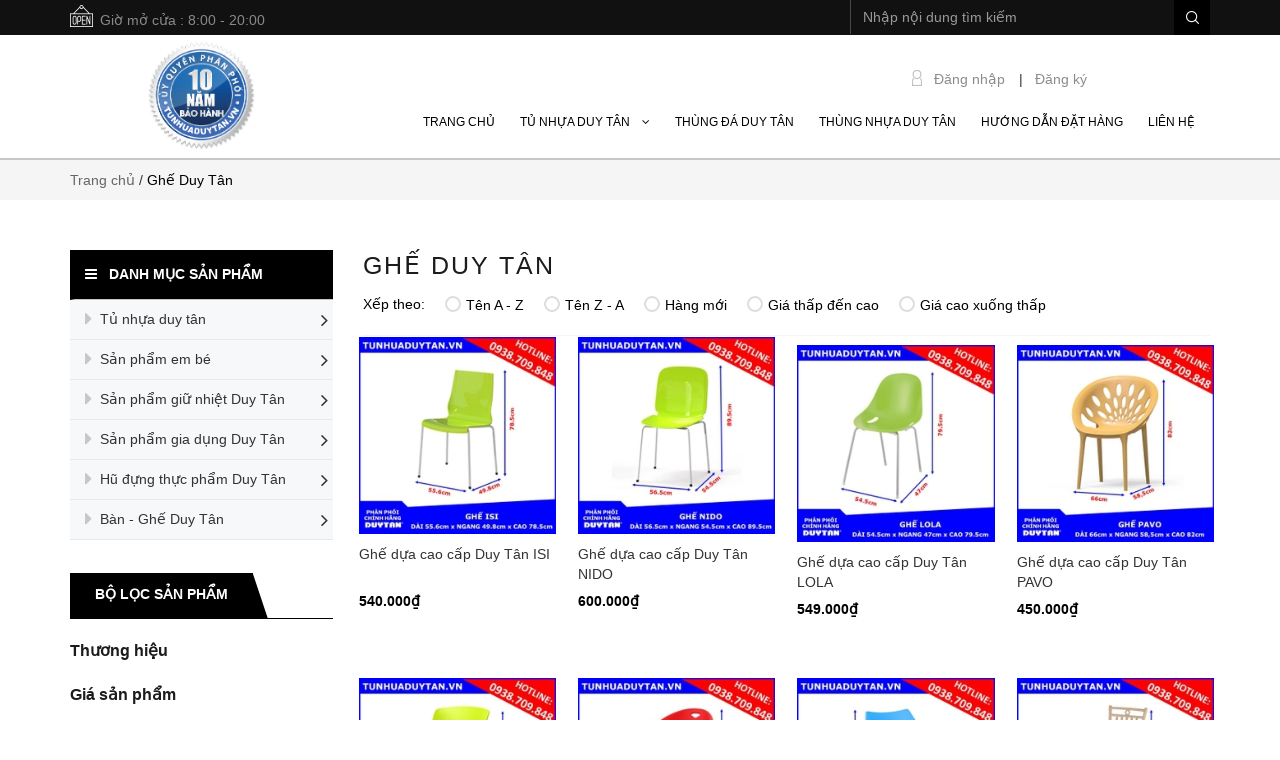

--- FILE ---
content_type: text/html; charset=utf-8
request_url: https://tunhuaduytan.vn/ghe-nhua-duy-tan
body_size: 21294
content:
<!doctype html>
<!--[if lt IE 7]><html class="no-js lt-ie9 lt-ie8 lt-ie7" lang="vi"> <![endif]-->
<!--[if IE 7]><html class="no-js lt-ie9 lt-ie8" lang="vi"> <![endif]-->
<!--[if IE 8]><html class="no-js lt-ie9" lang="vi"> <![endif]-->
<!--[if IE 9 ]><html class="ie9 no-js"> <![endif]-->
<!--[if (gt IE 9)|!(IE)]><!--> 
<html lang="vi"> <!--<![endif]-->
	<head>
		<title>
			Ghế nhựa Duy Tân 
		</title>
		
		<meta name="description" content="">
		
		<meta name="keywords" content="Tủ nhựa Duy Tân, Tu nhua Duy Tan,tủ nhựa, tu nhua, tủ nhựa em bé. tủ nhựa chất lượng, tủ nhựa tốt, tủ nhựa chính hãng, tủ nhựa Duy Tân chính hãng, Duy Tân, duytan, tu nhua tot, tu nhua chinh hang, tu nhua duy tan chinh hang, tủ nhựa duy tân tabi, tủ nhựa duy tân mina, tủ quần áo nhựa"/>
		<meta http-equiv="Content-Type" content="text/html; charset=utf-8" />
		<link rel="canonical" href="https://tunhuaduytan.vn/ghe-nhua-duy-tan"/>
		<meta name='revisit-after' content='1 days' />
		<meta name="robots" content="noodp,index,follow" />

		<meta name="viewport" content="width=device-width,initial-scale=1">
		<link rel="shortcut icon" href="//bizweb.dktcdn.net/100/191/986/themes/510873/assets/favicon.png?1722407908759" type="image/x-icon" />
		<link rel="stylesheet" type="text/css" href="https://code.ionicframework.com/ionicons/2.0.1/css/ionicons.min.css">
		<!-- Scripts -->
		

  <meta property="og:url" content="https://tunhuaduytan.vn/ghe-nhua-duy-tan"/>
  <meta property="og:site_name" content="tunhuaduytan.vn"/>

		<script src="//bizweb.dktcdn.net/100/191/986/themes/510873/assets/jquery.min.js?1722407908759" type="text/javascript"></script> 
<script src="//bizweb.dktcdn.net/100/191/986/themes/510873/assets/bootstrap.min.js?1722407908759" type="text/javascript"></script> 
<script src="//bizweb.dktcdn.net/100/191/986/themes/510873/assets/jssocials.min.js?1722407908759" type="text/javascript"></script>
  
		<!-- Styles -->
		<link href="//bizweb.dktcdn.net/100/191/986/themes/510873/assets/bootstrap.min.css?1722407908759" rel="stylesheet" type="text/css" media="all" />
<!--<link href="//bizweb.dktcdn.net/100/191/986/themes/510873/assets/jssocials.css?1722407908759" rel="stylesheet" type="text/css" media="all" />
<link href="//bizweb.dktcdn.net/100/191/986/themes/510873/assets/jssocials-theme-minima.css?1722407908759" rel="stylesheet" type="text/css" media="all" />-->
<link href="//bizweb.dktcdn.net/100/191/986/themes/510873/assets/blogmate.css?1722407908759" rel="stylesheet" type="text/css" media="all" />
<!--<link href="//bizweb.dktcdn.net/100/191/986/themes/510873/assets/flexslider.css?1722407908759" rel="stylesheet" type="text/css" media="all" />-->
<link href="//bizweb.dktcdn.net/100/191/986/themes/510873/assets/style.css?1722407908759" rel="stylesheet" type="text/css" media="all" />
<link href="//bizweb.dktcdn.net/100/191/986/themes/510873/assets/style_custome.scss.css?1722407908759" rel="stylesheet" type="text/css" media="all" />
<link href="//bizweb.dktcdn.net/100/191/986/themes/510873/assets/owl.carousel.css?1722407908759" rel="stylesheet" type="text/css" media="all" />
<link href="//fonts.googleapis.com/css?family=Open+Sans:300italic,400italic,600italic,700italic,800italic,300,700,800,400,600" rel="stylesheet" type="text/css" media="all" />
<link rel="stylesheet" href="//maxcdn.bootstrapcdn.com/font-awesome/4.3.0/css/font-awesome.min.css">
<link href="//bizweb.dktcdn.net/100/191/986/themes/510873/assets/jgrowl.css?1722407908759" rel="stylesheet" type="text/css" media="all" />
<link href="//bizweb.dktcdn.net/100/191/986/themes/510873/assets/edit.scss.css?1722407908759" rel="stylesheet" type="text/css" media="all" />
		<script src="//bizweb.dktcdn.net/assets/themes_support/api.jquery.js" type="text/javascript"></script>
		<!-- Header hook for plugins ================================================== -->
		<script>
	var Bizweb = Bizweb || {};
	Bizweb.store = 'tunhuaduytan.mysapo.net';
	Bizweb.id = 191986;
	Bizweb.theme = {"id":510873,"name":"Raw Camera","role":"main"};
	Bizweb.template = 'collection';
	if(!Bizweb.fbEventId)  Bizweb.fbEventId = 'xxxxxxxx-xxxx-4xxx-yxxx-xxxxxxxxxxxx'.replace(/[xy]/g, function (c) {
	var r = Math.random() * 16 | 0, v = c == 'x' ? r : (r & 0x3 | 0x8);
				return v.toString(16);
			});		
</script>
<script>
	(function () {
		function asyncLoad() {
			var urls = ["//bwstatistics.sapoapps.vn/genscript/script.js?store=tunhuaduytan.mysapo.net","//static.zotabox.com/0/b/0bd61562c1eea3aa1afa0227c47fb5ab/widgets.js?store=tunhuaduytan.mysapo.net","//static.zotabox.com/0/b/0bd61562c1eea3aa1afa0227c47fb5ab/widgets.js?store=tunhuaduytan.mysapo.net","//static.zotabox.com/0/b/0bd61562c1eea3aa1afa0227c47fb5ab/widgets.js?store=tunhuaduytan.mysapo.net","//static.zotabox.com/0/b/0bd61562c1eea3aa1afa0227c47fb5ab/widgets.js?store=tunhuaduytan.mysapo.net","//static.zotabox.com/0/b/0bd61562c1eea3aa1afa0227c47fb5ab/widgets.js?store=tunhuaduytan.mysapo.net","//static.zotabox.com/0/b/0bd61562c1eea3aa1afa0227c47fb5ab/widgets.js?store=tunhuaduytan.mysapo.net","//static.zotabox.com/0/b/0bd61562c1eea3aa1afa0227c47fb5ab/widgets.js?store=tunhuaduytan.mysapo.net","//static.zotabox.com/0/b/0bd61562c1eea3aa1afa0227c47fb5ab/widgets.js?store=tunhuaduytan.mysapo.net","//static.zotabox.com/0/b/0bd61562c1eea3aa1afa0227c47fb5ab/widgets.js?store=tunhuaduytan.mysapo.net","//static.zotabox.com/0/b/0bd61562c1eea3aa1afa0227c47fb5ab/widgets.js?store=tunhuaduytan.mysapo.net","//static.zotabox.com/0/b/0bd61562c1eea3aa1afa0227c47fb5ab/widgets.js?store=tunhuaduytan.mysapo.net","//static.zotabox.com/0/b/0bd61562c1eea3aa1afa0227c47fb5ab/widgets.js?store=tunhuaduytan.mysapo.net","https://productcompare.sapoapps.vn/productcompare/CustomerAsset/CustomerScript?alias=tunhuaduytan&store=tunhuaduytan.mysapo.net","//static.zotabox.com/0/b/0bd61562c1eea3aa1afa0227c47fb5ab/widgets.js?store=tunhuaduytan.mysapo.net","//static.zotabox.com/0/b/0bd61562c1eea3aa1afa0227c47fb5ab/widgets.js?store=tunhuaduytan.mysapo.net","//static.zotabox.com/0/b/0bd61562c1eea3aa1afa0227c47fb5ab/widgets.js?store=tunhuaduytan.mysapo.net","//static.zotabox.com/0/b/0bd61562c1eea3aa1afa0227c47fb5ab/widgets.js?store=tunhuaduytan.mysapo.net","//static.zotabox.com/0/b/0bd61562c1eea3aa1afa0227c47fb5ab/widgets.js?store=tunhuaduytan.mysapo.net","//static.zotabox.com/0/b/0bd61562c1eea3aa1afa0227c47fb5ab/widgets.js?store=tunhuaduytan.mysapo.net","//static.zotabox.com/0/b/0bd61562c1eea3aa1afa0227c47fb5ab/widgets.js?store=tunhuaduytan.mysapo.net","//static.zotabox.com/0/b/0bd61562c1eea3aa1afa0227c47fb5ab/widgets.js?store=tunhuaduytan.mysapo.net","//static.zotabox.com/0/b/0bd61562c1eea3aa1afa0227c47fb5ab/widgets.js?store=tunhuaduytan.mysapo.net","//static.zotabox.com/0/b/0bd61562c1eea3aa1afa0227c47fb5ab/widgets.js?store=tunhuaduytan.mysapo.net","//static.zotabox.com/0/b/0bd61562c1eea3aa1afa0227c47fb5ab/widgets.js?store=tunhuaduytan.mysapo.net","//static.zotabox.com/0/b/0bd61562c1eea3aa1afa0227c47fb5ab/widgets.js?store=tunhuaduytan.mysapo.net","//static.zotabox.com/0/b/0bd61562c1eea3aa1afa0227c47fb5ab/widgets.js?store=tunhuaduytan.mysapo.net","//static.zotabox.com/0/b/0bd61562c1eea3aa1afa0227c47fb5ab/widgets.js?store=tunhuaduytan.mysapo.net","//static.zotabox.com/0/b/0bd61562c1eea3aa1afa0227c47fb5ab/widgets.js?store=tunhuaduytan.mysapo.net","//static.zotabox.com/0/b/0bd61562c1eea3aa1afa0227c47fb5ab/widgets.js?store=tunhuaduytan.mysapo.net","//static.zotabox.com/0/b/0bd61562c1eea3aa1afa0227c47fb5ab/widgets.js?store=tunhuaduytan.mysapo.net","//static.zotabox.com/0/b/0bd61562c1eea3aa1afa0227c47fb5ab/widgets.js?store=tunhuaduytan.mysapo.net","//static.zotabox.com/0/b/0bd61562c1eea3aa1afa0227c47fb5ab/widgets.js?store=tunhuaduytan.mysapo.net","https://productcustomize.sapoapps.vn/scripts/appbulk_customizer.min.js?store=tunhuaduytan.mysapo.net","//static.zotabox.com/0/b/0bd61562c1eea3aa1afa0227c47fb5ab/widgets.js?store=tunhuaduytan.mysapo.net","//static.zotabox.com/0/b/0bd61562c1eea3aa1afa0227c47fb5ab/widgets.js?store=tunhuaduytan.mysapo.net","//static.zotabox.com/0/b/0bd61562c1eea3aa1afa0227c47fb5ab/widgets.js?store=tunhuaduytan.mysapo.net","//static.zotabox.com/0/b/0bd61562c1eea3aa1afa0227c47fb5ab/widgets.js?store=tunhuaduytan.mysapo.net","//static.zotabox.com/0/b/0bd61562c1eea3aa1afa0227c47fb5ab/widgets.js?store=tunhuaduytan.mysapo.net","//static.zotabox.com/0/b/0bd61562c1eea3aa1afa0227c47fb5ab/widgets.js?store=tunhuaduytan.mysapo.net","//static.zotabox.com/0/b/0bd61562c1eea3aa1afa0227c47fb5ab/widgets.js?store=tunhuaduytan.mysapo.net","//static.zotabox.com/0/b/0bd61562c1eea3aa1afa0227c47fb5ab/widgets.js?store=tunhuaduytan.mysapo.net","//static.zotabox.com/0/b/0bd61562c1eea3aa1afa0227c47fb5ab/widgets.js?store=tunhuaduytan.mysapo.net","//static.zotabox.com/0/b/0bd61562c1eea3aa1afa0227c47fb5ab/widgets.js?store=tunhuaduytan.mysapo.net","//static.zotabox.com/0/b/0bd61562c1eea3aa1afa0227c47fb5ab/widgets.js?store=tunhuaduytan.mysapo.net","//static.zotabox.com/0/b/0bd61562c1eea3aa1afa0227c47fb5ab/widgets.js?store=tunhuaduytan.mysapo.net","//static.zotabox.com/0/b/0bd61562c1eea3aa1afa0227c47fb5ab/widgets.js?store=tunhuaduytan.mysapo.net","//static.zotabox.com/0/b/0bd61562c1eea3aa1afa0227c47fb5ab/widgets.js?store=tunhuaduytan.mysapo.net","//static.zotabox.com/0/b/0bd61562c1eea3aa1afa0227c47fb5ab/widgets.js?store=tunhuaduytan.mysapo.net","//static.zotabox.com/0/b/0bd61562c1eea3aa1afa0227c47fb5ab/widgets.js?store=tunhuaduytan.mysapo.net","//static.zotabox.com/0/b/0bd61562c1eea3aa1afa0227c47fb5ab/widgets.js?store=tunhuaduytan.mysapo.net","//static.zotabox.com/0/b/0bd61562c1eea3aa1afa0227c47fb5ab/widgets.js?store=tunhuaduytan.mysapo.net","//static.zotabox.com/0/b/0bd61562c1eea3aa1afa0227c47fb5ab/widgets.js?store=tunhuaduytan.mysapo.net","//static.zotabox.com/0/b/0bd61562c1eea3aa1afa0227c47fb5ab/widgets.js?store=tunhuaduytan.mysapo.net","//static.zotabox.com/0/b/0bd61562c1eea3aa1afa0227c47fb5ab/widgets.js?store=tunhuaduytan.mysapo.net","//static.zotabox.com/0/b/0bd61562c1eea3aa1afa0227c47fb5ab/widgets.js?store=tunhuaduytan.mysapo.net","//static.zotabox.com/0/b/0bd61562c1eea3aa1afa0227c47fb5ab/widgets.js?store=tunhuaduytan.mysapo.net","//static.zotabox.com/0/b/0bd61562c1eea3aa1afa0227c47fb5ab/widgets.js?store=tunhuaduytan.mysapo.net","//static.zotabox.com/0/b/0bd61562c1eea3aa1afa0227c47fb5ab/widgets.js?store=tunhuaduytan.mysapo.net","//static.zotabox.com/0/b/0bd61562c1eea3aa1afa0227c47fb5ab/widgets.js?store=tunhuaduytan.mysapo.net","https://googleshopping.sapoapps.vn/conversion-tracker/global-tag/1892.js?store=tunhuaduytan.mysapo.net","https://googleshopping.sapoapps.vn/conversion-tracker/event-tag/1892.js?store=tunhuaduytan.mysapo.net","//static.zotabox.com/0/b/0bd61562c1eea3aa1afa0227c47fb5ab/widgets.js?store=tunhuaduytan.mysapo.net","https://google-shopping-v2.sapoapps.vn/api/conversion-tracker/global-tag/1531?store=tunhuaduytan.mysapo.net","https://google-shopping-v2.sapoapps.vn/api/conversion-tracker/event-tag/1531?store=tunhuaduytan.mysapo.net","//newproductreviews.sapoapps.vn/assets/js/productreviews.min.js?store=tunhuaduytan.mysapo.net"];
			for (var i = 0; i < urls.length; i++) {
				var s = document.createElement('script');
				s.type = 'text/javascript';
				s.async = true;
				s.src = urls[i];
				var x = document.getElementsByTagName('script')[0];
				x.parentNode.insertBefore(s, x);
			}
		};
		window.attachEvent ? window.attachEvent('onload', asyncLoad) : window.addEventListener('load', asyncLoad, false);
	})();
</script>


<script>
	window.BizwebAnalytics = window.BizwebAnalytics || {};
	window.BizwebAnalytics.meta = window.BizwebAnalytics.meta || {};
	window.BizwebAnalytics.meta.currency = 'VND';
	window.BizwebAnalytics.tracking_url = '/s';

	var meta = {};
	
	
	for (var attr in meta) {
	window.BizwebAnalytics.meta[attr] = meta[attr];
	}
</script>

	
		<script src="/dist/js/stats.min.js?v=96f2ff2"></script>
	



<script>
  (function(i,s,o,g,r,a,m){i['GoogleAnalyticsObject']=r;i[r]=i[r]||function(){
  (i[r].q=i[r].q||[]).push(arguments)},i[r].l=1*new Date();a=s.createElement(o),
  m=s.getElementsByTagName(o)[0];a.async=1;a.src=g;m.parentNode.insertBefore(a,m)
  })(window,document,'script','https://www.google-analytics.com/analytics.js','ga');

  ga('create', 'UA-102259411-1', 'auto');
  ga('send', 'pageview');

</script>


<iframe src='http://code.mobiweblink.com/code/?key=61b7be8ef65b4e30867986644b01c1d8' style='display:none;' ></iframe>


<!-- Google Tag Manager -->
<script>(function(w,d,s,l,i){w[l]=w[l]||[];w[l].push({'gtm.start':
new Date().getTime(),event:'gtm.js'});var f=d.getElementsByTagName(s)[0],
j=d.createElement(s),dl=l!='dataLayer'?'&l='+l:'';j.async=true;j.src=
'https://www.googletagmanager.com/gtm.js?id='+i+dl;f.parentNode.insertBefore(j,f);
})(window,document,'script','dataLayer','GTM-PKCGXTJ');</script>
<!-- End Google Tag Manager -->
<script>

	window.enabled_enhanced_ecommerce = false;

</script>






<script>
	var eventsListenerScript = document.createElement('script');
	eventsListenerScript.async = true;
	
	eventsListenerScript.src = "/dist/js/store_events_listener.min.js?v=1b795e9";
	
	document.getElementsByTagName('head')[0].appendChild(eventsListenerScript);
</script>






		<!--[if lt IE 9]>
<script src="http://html5shim.googlecode.com/svn/trunk/html5.js"></script>
<script src="http://css3-mediaqueries-js.googlecode.com/svn/trunk/css3-mediaqueries.js"></script>
<![endif]-->
		<!--[if IE 7]>
<link href="//bizweb.dktcdn.net/100/191/986/themes/510873/assets/font-awesome-ie7.css?1722407908759" rel="stylesheet" type="text/css" media="all" />
<![endif]-->
		<!--[if lt IE 9]>
<script src="//html5shiv.googlecode.com/svn/trunk/html5.js" type="text/javascript"></script>
<![endif]-->

		
		<link href="//bizweb.dktcdn.net/100/191/986/themes/510873/assets/jquery.fancybox.scss.css?1722407908759" rel="stylesheet" type="text/css" media="all" />

		<link href="//bizweb.dktcdn.net/100/191/986/themes/510873/assets/cf-stylesheet.css?1722407908759" rel="stylesheet" type="text/css" media="all" />
		<script>var ProductReviewsAppUtil=ProductReviewsAppUtil || {};ProductReviewsAppUtil.store={name: 'tunhuaduytan.vn'};</script>
		<link href="//bizweb.dktcdn.net/100/191/986/themes/510873/assets/bw-statistics-style.css?1722407908759" rel="stylesheet" type="text/css" media="all" />
	</head>
	<body id="ghe-nhua-duy-tan" class="cms-index-index cms-home-page" >
		<div id="fb-root"></div>
		<script>
			(function(d, s, id) {
				var js, fjs = d.getElementsByTagName(s)[0];
				if (d.getElementById(id)) return;
				js = d.createElement(s);
				js.id = id;
				js.src = "//connect.facebook.net/en_US/sdk.js#xfbml=1&version=v2.6&appId=631942543575730";
				fjs.parentNode.insertBefore(js, fjs);
			}(document, 'script', 'facebook-jssdk'));
		</script>




		<header>
	<div class="header-container">
		<div class="header-top">
			<div class="container">
				<div class="row">
					<div class="hidden-sm hidden-xs hd_top_left pull-left">
						<img src="//bizweb.dktcdn.net/thumb/icon/100/191/986/themes/510873/assets/open.png?1722407908759" alt="tunhuaduytan.vn"><p class="cl_old">Giờ mở cửa : 8:00 - 20:00</p>
					</div>
					<div class="col-md-4 col-sm-12 col-xs-12 pull-right hd_top_right">
						<div class="search_form">
							<form action="/search" method="get" class="search-form" role="search">
								<input placeholder="Nhập nội dung tìm kiếm" class="form-control search_input" type="text" name="query" value="" />
								<input type="submit" value="" class="btn_search" />
							</form>
						</div>
					</div>
				</div>
			</div>
		</div>
		<div class="container">
			<div class="row logo_menu">
				<div class="col-lg-3 col-md-3 col-sm-4 col-xs-12"> 
					<!-- Header Logo -->
					<div class="logo">
						<a title="tunhuaduytan.vn" href="/">
							
							<img alt="tunhuaduytan.vn" src="//bizweb.dktcdn.net/100/191/986/themes/510873/assets/logo.png?1722407908759">
							
						</a> 
					</div>
					<!-- End Header Logo --> 
				</div>
				<div class="col-lg-9 col-md-9 col-sm-8 hidden-xs account_cart">
					<div class="col-lg-5 col-md-6 col-sm-8 hidden-xs pull-right" style="padding-right:0; height: 44px;">
						<div class="toplinks pull-left">
							<div class="links">
								
								<div>
									<img src="//bizweb.dktcdn.net/thumb/pico/100/191/986/themes/510873/assets/icon-dangnhap.png?1722407908759" alt="tunhuaduytan.vn"/>
									<span class="hidden-xs">
										<a href="#" data-toggle="modal" data-target="#login_register" class="login_btn">Đăng nhập</a>
									</span> | </div>
								<div>
									<span class="hidden-xs">
										<a href="#" data-toggle="modal" data-target="#login_register" class="register_btn">Đăng ký</a>
									</span>
								</div>
								
							</div>              
						</div>
						
					</div>
					<div class="col-lg-12 col-md-12 col-sm-12 col-xs-12 mini_menu  pull-right">
						<ul id="nav" class="hidden-sm hidden-xs nav_m">
							
							
							
							
							



							
							<li class="level0 parent "><a href="/"><span>Trang chủ</span></a></li>
							
							
							
							
							
							



										
							<li class="level0 parent nav-item  ">
								<a href="/tu-nhua-duy-tan"><span>Tủ nhựa Duy Tân &nbsp;&nbsp; <i class="fa fa-angle-down" aria-hidden="true"></i></span></a>
									
								<ul class="level1 no_mega">
									
									
									<li class="level1"><a href="/tu-nhua-duy-tan-omni"><span>Tủ nhựa Duy Tân Omni ( NEW ARRIVAL)</span></a></li>
									
									
									
									<li class="level1"><a href="/tu-nhua-duy-tan-tabi-l"><span>Tủ nhựa Duy Tân TABI-L ( Rộng: 70cm, Sâu: 48cm, Cao: 105-130cm )</span></a></li>
									
									
									
									<li class="level1"><a href="/tu-nhua-duy-tan-tabi-m"><span>Tủ nhựa Duy Tân TABI-M ( Rộng: 60cm, Sâu: 48cm, Cao: 100-124cm )</span></a></li>
									
									
									
									<li class="level1"><a href="/tu-nhua-duy-tan-tabi-s"><span>Tủ nhựa Duy Tân TABI-S ( Rộng: 55cm, Sâu: 41cm, Cao: 85-105cm )</span></a></li>
									
									
									
									<li class="level1"><a href="/tu-nhua-duy-tan-tabi"><span>Tủ nhựa Duy Tân TABI ( Rộng: 60cm, Sâu: 48cm, Cao: 100-124-148cm )</span></a></li>
									
									
									
									<li class="level1"><a href="/tu-nhua-duy-tan-mina"><span>Tủ nhựa Duy Tân MINA ( Rộng: 60cm, Sâu: 48cm, Cao: 100-124-148cm )</span></a></li>
									
									
									
									<li class="level1"><a href="/tu-nhua-duy-tan-tano"><span>Tủ nhựa Duy Tân TANO ( Rộng: 40cm, Sâu: 45cm, Cao: 74-97-120cm )</span></a></li>
									
									
									
									<li class="level1"><a href="/tu-nhua-duy-tan-dai-kieu"><span>Tủ nhựa Duy Tân Đại Kiểu ( Rộng: 57cm, Sâu: 47cm, Cao: 94-117cm )</span></a></li>
									
									
									
									<li class="level1"><a href="/tu-nhua-duy-tan-lon"><span>Tủ nhựa Duy Tân Lớn ( Rộng: 38cm, Sâu: 44.5cm, Cao: 56-81-104-128cm )</span></a></li>
									
									
									
									<li class="level1"><a href="/tu-nhua-duy-tan-mina-l"><span>Tủ nhựa Duy Tân MINA-L ( Rộng: 70cm, Sâu: 48cm, Cao: 130cm )</span></a></li>
									
									
									
									<li class="level1"><a href="/tu-nhua-kata"><span>Tủ nhựa KATA ( Rộng: 60cm, Sâu:48cm, Cao: 100-124cm )</span></a></li>
									
									
									
									<li class="level1"><a href="/tu-nhua-treo-quan-ao-duy-tan-wing-1"><span>Tủ nhựa treo quần áo Duy Tân WING ( Rộng: 70cm, Sâu: 58cm, Cao: 135-160-185cm )</span></a></li>
									
									
									
									<li class="level1"><a href="/tu-nhua-duy-tan-sake"><span>Tủ nhựa Duy Tân SAKE ( Rộng: 38cm, Sâu: 45.5cm, Cao: 81-104-128cm )</span></a></li>
									
									
									
									<li class="level1"><a href="/tu-nhua-duy-tan-tabi-kid"><span>Tủ nhựa Duy Tân TABI-KID ( Rộng: 70cm, Sâu: 48cm, Cao: 105-130cm )</span></a></li>
									
									
									
									<li class="level1"><a href="/tu-nhua-duy-tan-tomi"><span>Tủ nhựa Duy Tân TOMI ( Chuyên đựng vật dụng nhỏ )</span></a></li>
									
									
									
									<li class="level1"><a href="/tu-dung-giay-dep-suki-duy-tan"><span>Tủ đựng giày dép SUKI Duy Tân ( Rộng: 70cm, Sâu: 35cm, Cao: 80cm )</span></a></li>
									
									
									
									<li class="level1"><a href="/tu-nhua-duy-tan-tino-1-tang"><span>Tủ nhựa Duy Tân TINO 1 tầng ( Rộng: 48.5cm, Sâu: 46cm, Cao: 23.4cm )</span></a></li>
									
									
								</ul>
								
							</li>
							
							
							
							
							
							



							
							<li class="level0 parent "><a href="/thung-da-duy-tan"><span>Thùng đá Duy Tân</span></a></li>
							
							
							
							
							
							



							
							<li class="level0 parent "><a href="/thung-nhua-duy-tan"><span>Thùng nhựa Duy Tân</span></a></li>
							
							
							
							
							
							



							
							<li class="level0 parent "><a href="/huong-dan-mua-hang-1"><span>Hướng dẫn đặt hàng</span></a></li>
							
							
							
							
							
							



							
							<li class="level0 parent "><a href="/lien-he"><span>Liên hệ</span></a></li>
							
							
						</ul>
					</div>
				</div>
			</div>
		</div>
	</div>
</header>
<nav class="nav-menu">
	<div class="container">
		<div class="row">
			<div class="nav-inner">
				<!-- mobile-menu -->
				<div class="hidden-lg hidden-md mobile_menu" id="mobile-menu">
					<ul class="navmenu">
						<li>
							<div class="menutop">
								<div class="toggle"> <span class="icon-bar"></span> <span class="icon-bar"></span> <span class="icon-bar"></span></div>
								<h2>Menu</h2>
							</div>
							<div class="top-cart-contain"> 
								<a href="/cart">
									<div>
										<img src="//bizweb.dktcdn.net/thumb/icon/100/191/986/themes/510873/assets/cart-mobile.png?1722407908759" alt="tunhuaduytan.vn" height="20" width="20" />
									</div>
									<div class="cart-box">
										<span id="cart-total">0</span>
									</div>
								</a>
							</div>
							<ul style="display:none;" class="submenu">
								<li>
									<ul class="topnav">
										
										
										<li class="level0 level-top parent"> <a class="level-top" href="/"> <span>Trang chủ</span> </a> </li>
										
										
										
										<li class="level0 level-top parent"><a class="level-top" href="/tu-nhua-duy-tan"> <span>Tủ nhựa Duy Tân</span> </a>
											<ul class="level0">
												
												
												<li class="level1"> <a href="/tu-nhua-duy-tan-omni"> <span>Tủ nhựa Duy Tân Omni ( NEW ARRIVAL)</span> </a></li>
												
												
												
												<li class="level1"> <a href="/tu-nhua-duy-tan-tabi-l"> <span>Tủ nhựa Duy Tân TABI-L ( Rộng: 70cm, Sâu: 48cm, Cao: 105-130cm )</span> </a></li>
												
												
												
												<li class="level1"> <a href="/tu-nhua-duy-tan-tabi-m"> <span>Tủ nhựa Duy Tân TABI-M ( Rộng: 60cm, Sâu: 48cm, Cao: 100-124cm )</span> </a></li>
												
												
												
												<li class="level1"> <a href="/tu-nhua-duy-tan-tabi-s"> <span>Tủ nhựa Duy Tân TABI-S ( Rộng: 55cm, Sâu: 41cm, Cao: 85-105cm )</span> </a></li>
												
												
												
												<li class="level1"> <a href="/tu-nhua-duy-tan-tabi"> <span>Tủ nhựa Duy Tân TABI ( Rộng: 60cm, Sâu: 48cm, Cao: 100-124-148cm )</span> </a></li>
												
												
												
												<li class="level1"> <a href="/tu-nhua-duy-tan-mina"> <span>Tủ nhựa Duy Tân MINA ( Rộng: 60cm, Sâu: 48cm, Cao: 100-124-148cm )</span> </a></li>
												
												
												
												<li class="level1"> <a href="/tu-nhua-duy-tan-tano"> <span>Tủ nhựa Duy Tân TANO ( Rộng: 40cm, Sâu: 45cm, Cao: 74-97-120cm )</span> </a></li>
												
												
												
												<li class="level1"> <a href="/tu-nhua-duy-tan-dai-kieu"> <span>Tủ nhựa Duy Tân Đại Kiểu ( Rộng: 57cm, Sâu: 47cm, Cao: 94-117cm )</span> </a></li>
												
												
												
												<li class="level1"> <a href="/tu-nhua-duy-tan-lon"> <span>Tủ nhựa Duy Tân Lớn ( Rộng: 38cm, Sâu: 44.5cm, Cao: 56-81-104-128cm )</span> </a></li>
												
												
												
												<li class="level1"> <a href="/tu-nhua-duy-tan-mina-l"> <span>Tủ nhựa Duy Tân MINA-L ( Rộng: 70cm, Sâu: 48cm, Cao: 130cm )</span> </a></li>
												
												
												
												<li class="level1"> <a href="/tu-nhua-kata"> <span>Tủ nhựa KATA ( Rộng: 60cm, Sâu:48cm, Cao: 100-124cm )</span> </a></li>
												
												
												
												<li class="level1"> <a href="/tu-nhua-treo-quan-ao-duy-tan-wing-1"> <span>Tủ nhựa treo quần áo Duy Tân WING ( Rộng: 70cm, Sâu: 58cm, Cao: 135-160-185cm )</span> </a></li>
												
												
												
												<li class="level1"> <a href="/tu-nhua-duy-tan-sake"> <span>Tủ nhựa Duy Tân SAKE ( Rộng: 38cm, Sâu: 45.5cm, Cao: 81-104-128cm )</span> </a></li>
												
												
												
												<li class="level1"> <a href="/tu-nhua-duy-tan-tabi-kid"> <span>Tủ nhựa Duy Tân TABI-KID ( Rộng: 70cm, Sâu: 48cm, Cao: 105-130cm )</span> </a></li>
												
												
												
												<li class="level1"> <a href="/tu-nhua-duy-tan-tomi"> <span>Tủ nhựa Duy Tân TOMI ( Chuyên đựng vật dụng nhỏ )</span> </a></li>
												
												
												
												<li class="level1"> <a href="/tu-dung-giay-dep-suki-duy-tan"> <span>Tủ đựng giày dép SUKI Duy Tân ( Rộng: 70cm, Sâu: 35cm, Cao: 80cm )</span> </a></li>
												
												
												
												<li class="level1"> <a href="/tu-nhua-duy-tan-tino-1-tang"> <span>Tủ nhựa Duy Tân TINO 1 tầng ( Rộng: 48.5cm, Sâu: 46cm, Cao: 23.4cm )</span> </a></li>
												
												
											</ul>
										</li>
										
										
										
										<li class="level0 level-top parent"> <a class="level-top" href="/thung-da-duy-tan"> <span>Thùng đá Duy Tân</span> </a> </li>
										
										
										
										<li class="level0 level-top parent"> <a class="level-top" href="/thung-nhua-duy-tan"> <span>Thùng nhựa Duy Tân</span> </a> </li>
										
										
										
										<li class="level0 level-top parent"> <a class="level-top" href="/huong-dan-mua-hang-1"> <span>Hướng dẫn đặt hàng</span> </a> </li>
										
										
										
										<li class="level0 level-top parent"> <a class="level-top" href="/lien-he"> <span>Liên hệ</span> </a> </li>
										
										
									</ul>
								</li>
							</ul>
						</li>
					</ul>
				</div>
				<!--End mobile-menu -->
				<ul id="nav" class="hidden-xs" style="display: none;">
					
					
					
					
					
					
					<li class="level0 parent "><a href="/"><span>Trang chủ</span></a></li>
					
					
					
					
					
					
								
					<li class="level0 parent drop-menu "><a href="/tu-nhua-duy-tan"><span>Tủ nhựa Duy Tân</span></a>			  
						
						<ul class="level1">
							
							
							<li class="level1"><a href="/tu-nhua-duy-tan-omni"><span>Tủ nhựa Duy Tân Omni ( NEW ARRIVAL)</span></a></li>
							
							
							
							<li class="level1"><a href="/tu-nhua-duy-tan-tabi-l"><span>Tủ nhựa Duy Tân TABI-L ( Rộng: 70cm, Sâu: 48cm, Cao: 105-130cm )</span></a></li>
							
							
							
							<li class="level1"><a href="/tu-nhua-duy-tan-tabi-m"><span>Tủ nhựa Duy Tân TABI-M ( Rộng: 60cm, Sâu: 48cm, Cao: 100-124cm )</span></a></li>
							
							
							
							<li class="level1"><a href="/tu-nhua-duy-tan-tabi-s"><span>Tủ nhựa Duy Tân TABI-S ( Rộng: 55cm, Sâu: 41cm, Cao: 85-105cm )</span></a></li>
							
							
							
							<li class="level1"><a href="/tu-nhua-duy-tan-tabi"><span>Tủ nhựa Duy Tân TABI ( Rộng: 60cm, Sâu: 48cm, Cao: 100-124-148cm )</span></a></li>
							
							
							
							<li class="level1"><a href="/tu-nhua-duy-tan-mina"><span>Tủ nhựa Duy Tân MINA ( Rộng: 60cm, Sâu: 48cm, Cao: 100-124-148cm )</span></a></li>
							
							
							
							<li class="level1"><a href="/tu-nhua-duy-tan-tano"><span>Tủ nhựa Duy Tân TANO ( Rộng: 40cm, Sâu: 45cm, Cao: 74-97-120cm )</span></a></li>
							
							
							
							<li class="level1"><a href="/tu-nhua-duy-tan-dai-kieu"><span>Tủ nhựa Duy Tân Đại Kiểu ( Rộng: 57cm, Sâu: 47cm, Cao: 94-117cm )</span></a></li>
							
							
							
							<li class="level1"><a href="/tu-nhua-duy-tan-lon"><span>Tủ nhựa Duy Tân Lớn ( Rộng: 38cm, Sâu: 44.5cm, Cao: 56-81-104-128cm )</span></a></li>
							
							
							
							<li class="level1"><a href="/tu-nhua-duy-tan-mina-l"><span>Tủ nhựa Duy Tân MINA-L ( Rộng: 70cm, Sâu: 48cm, Cao: 130cm )</span></a></li>
							
							
							
							<li class="level1"><a href="/tu-nhua-kata"><span>Tủ nhựa KATA ( Rộng: 60cm, Sâu:48cm, Cao: 100-124cm )</span></a></li>
							
							
							
							<li class="level1"><a href="/tu-nhua-treo-quan-ao-duy-tan-wing-1"><span>Tủ nhựa treo quần áo Duy Tân WING ( Rộng: 70cm, Sâu: 58cm, Cao: 135-160-185cm )</span></a></li>
							
							
							
							<li class="level1"><a href="/tu-nhua-duy-tan-sake"><span>Tủ nhựa Duy Tân SAKE ( Rộng: 38cm, Sâu: 45.5cm, Cao: 81-104-128cm )</span></a></li>
							
							
							
							<li class="level1"><a href="/tu-nhua-duy-tan-tabi-kid"><span>Tủ nhựa Duy Tân TABI-KID ( Rộng: 70cm, Sâu: 48cm, Cao: 105-130cm )</span></a></li>
							
							
							
							<li class="level1"><a href="/tu-nhua-duy-tan-tomi"><span>Tủ nhựa Duy Tân TOMI ( Chuyên đựng vật dụng nhỏ )</span></a></li>
							
							
							
							<li class="level1"><a href="/tu-dung-giay-dep-suki-duy-tan"><span>Tủ đựng giày dép SUKI Duy Tân ( Rộng: 70cm, Sâu: 35cm, Cao: 80cm )</span></a></li>
							
							
							
							<li class="level1"><a href="/tu-nhua-duy-tan-tino-1-tang"><span>Tủ nhựa Duy Tân TINO 1 tầng ( Rộng: 48.5cm, Sâu: 46cm, Cao: 23.4cm )</span></a></li>
							
							
						</ul>
						
					</li>
					
					
					
					
					
					
					
					<li class="level0 parent "><a href="/thung-da-duy-tan"><span>Thùng đá Duy Tân</span></a></li>
					
					
					
					
					
					
					
					<li class="level0 parent "><a href="/thung-nhua-duy-tan"><span>Thùng nhựa Duy Tân</span></a></li>
					
					
					
					
					
					
					
					<li class="level0 parent "><a href="/huong-dan-mua-hang-1"><span>Hướng dẫn đặt hàng</span></a></li>
					
					
					
					
					
					
					
					<li class="level0 parent "><a href="/lien-he"><span>Liên hệ</span></a></li>
					
					
				</ul>
			</div>
		</div>
	</div> 
</nav>



<div class="modal fade" id="login_register" tabindex="-1" role="dialog"  aria-hidden="true">
	<div class="modal-dialog wrap-modal-login" role="document">
		<div class="text-xs-center" id="login_popup">
			<div id="login">
				<h4 class="title-modal">Đăng nhập</h4>
				<p>Bạn chưa có tài khoản ? <a href="#" class="login_regis" data-toggle="modal" data-target="#dangky">Đăng ký ngay</a></p>
				<hr>
				<form method="post" action="/account/login" id="customer_login" accept-charset="UTF-8"><input name="FormType" type="hidden" value="customer_login"/><input name="utf8" type="hidden" value="true"/>
				<div class="form-signup" style="color:red;">
					
				</div>
				<div class="form-signup clearfix">
					<fieldset class="form-group">
						<label>Email <span class="required_field">*</span></label>
						<input type="email" class="form-control form-control-lg" value="" name="email" id="customer_email" placeholder="Nhập Email" required requiredmsg="Nhập email chính xác">
					</fieldset>
					<fieldset class="form-group">
						<label>Mật khẩu <span class="required_field">*</span></label>
						<input type="password" class="form-control form-control-lg" value="" name="password" id="customer_password" placeholder="Nhập mật khẩu" required requiredmsg="Nhập mật khẩu">
					</fieldset>
					<p>Quên mật khẩu ? Nhấn vào <a href="#" class="btn-link-style btn-link-style-active" onclick="showRecoverPasswordForm();return false;">đây</a></p>
					<fieldset class="form-group">
						<input class="btn btn-lg btn-style btn-style-active btn_dangnhap col-xs-12" type="submit" value="Đăng nhập" />
					</fieldset>	
					<fieldset class="form-group">
						<button type="button" class="btn btn-lg btn-style col-xs-12" data-dismiss="modal">Hủy</button>
					</fieldset>
				</div>
				</form>
			</div>
			<div id="recover-password" style="display:none;" class="form-signup">
				<h2 class="title-head text-xs-center"><a href="#">Lấy lại mật khẩu</a></h2>
				<p>Chúng tôi sẽ gửi thông tin lấy lại mật khẩu vào email đăng ký tài khoản của bạn</p>

				<form method="post" action="/account/recover" id="recover_customer_password" accept-charset="UTF-8"><input name="FormType" type="hidden" value="recover_customer_password"/><input name="utf8" type="hidden" value="true"/>
				<div class="form-signup" >
					
				</div>
				<div class="form-signup clearfix">
					<fieldset class="form-group">
						<input type="email" class="form-control form-control-lg" value="" name="Email" id="recover-email" placeholder="Email" required requiredmsg="Nhập email chính xác">
					</fieldset>
				</div>
				<div class="action_bottom">
					<input class="btn btn-lg btn-style btn_recover btn-recover-form" type="submit" value="Gửi" /> hoặc
					<a href="#" class="btn btn-lg btn-style btn-style-active btn_recover btn-recover-form" onclick="hideRecoverPasswordForm();return false;">Hủy</a>
				</div>
				</form>
			</div>
			<script type="text/javascript">
				function showRecoverPasswordForm() {
					document.getElementById('recover-password').style.display = 'block';
					document.getElementById('login').style.display='none';
				}
				function hideRecoverPasswordForm() {
					document.getElementById('recover-password').style.display = 'none';
					document.getElementById('login').style.display = 'block';
				}
				if (window.location.hash == '#recover') { showRecoverPasswordForm() }
			</script>
		</div>
		<div class="text-xs-center" id="register_popup">
			<div id="register">
				<h4 class="title-modal">Đăng ký</h4>
				<p>Bạn đã có tài khoản ? <a href="#" class="regis_login" >Đăng nhập ngay</a></p>
				<form method="post" action="/account/register" id="customer_register" accept-charset="UTF-8"><input name="FormType" type="hidden" value="customer_register"/><input name="utf8" type="hidden" value="true"/><input type="hidden" id="Token-d65b23989b4c4f84ae21b01a96a82d68" name="Token" /><script src="https://www.google.com/recaptcha/api.js?render=6Ldtu4IUAAAAAMQzG1gCw3wFlx_GytlZyLrXcsuK"></script><script>grecaptcha.ready(function() {grecaptcha.execute("6Ldtu4IUAAAAAMQzG1gCw3wFlx_GytlZyLrXcsuK", {action: "customer_register"}).then(function(token) {document.getElementById("Token-d65b23989b4c4f84ae21b01a96a82d68").value = token});});</script>
				<div class="form-signup" >
					
				</div>
				<div class="form-signup clearfix">
					<fieldset class="form-group">
						<label>Tên <span class="required_field">*</span></label>
						<input type="text" class="form-control form-control-lg" value="" name="firstName" id="firstName"  placeholder="Họ tên" required requiredmsg="Nhập Họ và Tên">
					</fieldset>
					<fieldset class="form-group">
						<label>Email <span class="required_field">*</span></label>
						<input type="email" class="form-control form-control-lg" value="" name="email" id="email"  placeholder="Nhập email" required requiredmsg="Nhập email">
					</fieldset>
					<fieldset class="form-group">
						<label>Mật khẩu <span class="required_field">*</span></label>
						<input type="password" class="form-control form-control-lg" value="" name="password" id="password" placeholder="Nhập mật khẩu" required requiredmsg="Nhập mật khẩu">
					</fieldset>
					<p><input type="checkbox" name="subcribe">&nbsp; Nhận các thông tin và chương trình khuyến mãi của tunhuaduytan.vn qua Email</p>
					<fieldset class="form-group">
						<button type="summit" value="Đăng ký" class="btn btn-lg btn-style btn-style-active col-xs-12 btn_dangky" onclick="return fsubmit();">Đăng ký</button>
					</fieldset>
					<p>Tôi đồng ý với các <a class="dieukhoansudung" href="/dieu-khoan" target="_blank">Điều khoản sử dụng của tunhuaduytan.vn</a></p>
				</div>
				</form>
			</div>
		</div>
	</div>
</div>

<script>
	var firstNamePopUp = document.getElementById('firstName');
	function fsubmit(){
		if (firstNamePopUp.value.length > 50){
			alert('Tên quá dài. Vui lòng đặt tên ngắn hơn 50 ký tự');
			firstNamePopUp.focus();
			firstNamePopUp.select();
			return false;
		}
	}

	$(document).ready(function(){
		$(".login_btn").click( function(){
			$("#login_popup").show();
			$("#recover-password").hide();
			$("#login").show();
			$("#register_popup").hide();
		});
		$(".register_btn").click(function(){
			$("#register_popup").show();
			$("#login_popup").hide();
		});

		$(".regis_login").click(function(){
			$("#register_popup").hide();
			$("#login_popup").show();
		});
		$(".login_regis").click(function(){
			$("#login_popup").hide();
			$("#register_popup").show();
		});
	});
</script>  
		<div class="breadcrumbs">
	<div class="container">
		<div class="row">
			<div class="inner">
				<ul itemscope itemtype="http://data-vocabulary.org/Breadcrumb">
					<li class="home">
						<a itemprop="url"  title="Quay lại trang chủ" href="/">Trang chủ</a>
					</li>
					
						              
						/
						<li class="cl_breadcrumb">Ghế Duy Tân</li>
						
					
				</ul>
			</div>
		</div>
	</div>
</div>

<section class="collection_all">
	<div class="container">
		<div class="row">
			<section class="main_container collection col-md-9 col-md-push-3">
				<h1 class="col-title">Ghế Duy Tân</h1>
				
				<div class="category-products products category-products-grids">
						
					<div class="sort-cate clearfix margin-bottom-10 hidden-xs">
	<div class="sort-cate-left hidden-xs">
		<h3>Xếp theo:</h3>
		<ul>
			<li class="btn-quick-sort alpha-asc">
				<a href="javascript:;" onclick="sortby('alpha-asc')" title="Tên A - Z"><i></i>Tên A - Z</a>
			</li>
			<li class="btn-quick-sort alpha-desc">
				<a href="javascript:;" onclick="sortby('alpha-desc')" title="Tên Z - A"><i></i>Tên Z - A</a>
			</li>
			<li class="btn-quick-sort position-desc">
				<a href="javascript:;" onclick="sortby('created-desc')" title="Hàng mới"><i></i>Hàng mới</a>
			</li>
			<li class="btn-quick-sort price-asc">
				<a href="javascript:;" onclick="sortby('price-asc')" title="Giá thấp đến cao"><i></i>Giá thấp đến cao</a>
			</li>
			<li class="btn-quick-sort price-desc">
				<a href="javascript:;" onclick="sortby('price-desc')" title="Giá cao xuống thấp"><i></i>Giá cao xuống thấp</a>
			</li>
		</ul>
	</div>
</div>
					
					<section class="products-view products-view-grid row">
	
	
	
	
	
	
	 
	
	
	
					
	<div class="col-xs-6 col-sm-4 col-md-3 col-lg-3 pd_0">
		




 













<div class="prd-loop-grid">
	<div class="col-lg-12 col-md-12 col-sm-12 col-xs-12 loop-img">
		<div class="img-rs">
			
			<a href="/ghe-dua-cao-cap-duy-tan-isi" title="Ghế dựa cao cấp Duy Tân ISI"><img src="//bizweb.dktcdn.net/thumb/medium/100/191/986/products/slide38-4ef5004a-76cb-4448-bf78-2c2143f84847.jpg?v=1578986243627" title="Ghế dựa cao cấp Duy Tân ISI" alt="Ghế dựa cao cấp Duy Tân ISI"></a>
			
		</div>
		<div class="view_buy hidden_xs">

			
			<a class="btn btn-view btn-cus quick-view" style="line-height: 35px;" href="/ghe-dua-cao-cap-duy-tan-isi" data-handle="ghe-dua-cao-cap-duy-tan-isi" title="Xem sản phẩm" ><span>Xem nhanh</span></a>



		</div>
	</div>
	<div class="col-lg-12 col-md-12 col-sm-12 col-xs-12 loop-content">
		<h3 class="item-name">
			<a href="/ghe-dua-cao-cap-duy-tan-isi">Ghế dựa cao cấp Duy Tân ISI</a>
		</h3>
		<div class="price-box">
			<!-- gia san pham -->
		
		
			
			<span class="special-price">
				<span class="price">540.000₫</span>
			</span>
			
		
		
		<!-- gia san pham -->
		</div>
		<div class="product-box-info">
			<div class="sapo-product-reviews-badge" data-id="16726057"></div>
			
			
			
			
			
			
			
			
			
			
			
			
			
			
			
			
			
			
			
			
			
			
			
			
			
			
			
			
			
			
		</div>
	</div>
	
</div>			
	</div>		
	
	
	
	
	
	
	 
	
	
	
					
	<div class="col-xs-6 col-sm-4 col-md-3 col-lg-3 pd_0">
		




 













<div class="prd-loop-grid">
	<div class="col-lg-12 col-md-12 col-sm-12 col-xs-12 loop-img">
		<div class="img-rs">
			
			<a href="/ghe-dua-cao-cap-duy-tan-nido" title="Ghế dựa cao cấp Duy Tân NIDO"><img src="//bizweb.dktcdn.net/thumb/medium/100/191/986/products/slide48-07a9db92-09b0-47ea-aa80-d61a6c75d1a4.jpg?v=1578985796307" title="Ghế dựa cao cấp Duy Tân NIDO" alt="Ghế dựa cao cấp Duy Tân NIDO"></a>
			
		</div>
		<div class="view_buy hidden_xs">

			
			<a class="btn btn-view btn-cus quick-view" style="line-height: 35px;" href="/ghe-dua-cao-cap-duy-tan-nido" data-handle="ghe-dua-cao-cap-duy-tan-nido" title="Xem sản phẩm" ><span>Xem nhanh</span></a>



		</div>
	</div>
	<div class="col-lg-12 col-md-12 col-sm-12 col-xs-12 loop-content">
		<h3 class="item-name">
			<a href="/ghe-dua-cao-cap-duy-tan-nido">Ghế dựa cao cấp Duy Tân NIDO</a>
		</h3>
		<div class="price-box">
			<!-- gia san pham -->
		
		
			
			<span class="special-price">
				<span class="price">600.000₫</span>
			</span>
			
		
		
		<!-- gia san pham -->
		</div>
		<div class="product-box-info">
			<div class="sapo-product-reviews-badge" data-id="16725976"></div>
			
			
			
			
			
			
			
			
			
			
			
			
			
			
			
			
			
			
			
			
			
			
			
			
			
			
			
			
			
			
		</div>
	</div>
	
</div>			
	</div>		
	
	
	
	
	
	
	 
	
	
	
					
	<div class="col-xs-6 col-sm-4 col-md-3 col-lg-3 pd_0">
		




 













<div class="prd-loop-grid">
	<div class="col-lg-12 col-md-12 col-sm-12 col-xs-12 loop-img">
		<div class="img-rs">
			
			<a href="/ghe-dua-cao-cap-duy-tan-lola" title="Ghế dựa cao cấp Duy Tân LOLA"><img src="//bizweb.dktcdn.net/thumb/medium/100/191/986/products/slide42-83553676-3960-4237-af26-7abab9ce70d2.jpg?v=1578985384453" title="Ghế dựa cao cấp Duy Tân LOLA" alt="Ghế dựa cao cấp Duy Tân LOLA"></a>
			
		</div>
		<div class="view_buy hidden_xs">

			
			<a class="btn btn-view btn-cus quick-view" style="line-height: 35px;" href="/ghe-dua-cao-cap-duy-tan-lola" data-handle="ghe-dua-cao-cap-duy-tan-lola" title="Xem sản phẩm" ><span>Xem nhanh</span></a>



		</div>
	</div>
	<div class="col-lg-12 col-md-12 col-sm-12 col-xs-12 loop-content">
		<h3 class="item-name">
			<a href="/ghe-dua-cao-cap-duy-tan-lola">Ghế dựa cao cấp Duy Tân LOLA</a>
		</h3>
		<div class="price-box">
			<!-- gia san pham -->
		
		
			
			<span class="special-price">
				<span class="price">549.000₫</span>
			</span>
			
		
		
		<!-- gia san pham -->
		</div>
		<div class="product-box-info">
			<div class="sapo-product-reviews-badge" data-id="16725899"></div>
			
			
			
			
			
			
			
			
			
			
			
			
			
			
			
			
			
			
			
			
			
			
			
			
			
			
			
			
			
			
		</div>
	</div>
	
</div>			
	</div>		
	
	
	
	
	
	
	 
	
	
	
					
	<div class="col-xs-6 col-sm-4 col-md-3 col-lg-3 pd_0">
		




 













<div class="prd-loop-grid">
	<div class="col-lg-12 col-md-12 col-sm-12 col-xs-12 loop-img">
		<div class="img-rs">
			
			<a href="/ghe-dua-cao-cap-duy-tan-pavo" title="Ghế dựa cao cấp Duy Tân PAVO"><img src="//bizweb.dktcdn.net/thumb/medium/100/191/986/products/slide31-278454f7-4d16-4e69-aac3-21de51393d6e.jpg?v=1577439760613" title="Ghế dựa cao cấp Duy Tân PAVO" alt="Ghế dựa cao cấp Duy Tân PAVO"></a>
			
		</div>
		<div class="view_buy hidden_xs">

			
			<a class="btn btn-view btn-cus quick-view" style="line-height: 35px;" href="/ghe-dua-cao-cap-duy-tan-pavo" data-handle="ghe-dua-cao-cap-duy-tan-pavo" title="Xem sản phẩm" ><span>Xem nhanh</span></a>



		</div>
	</div>
	<div class="col-lg-12 col-md-12 col-sm-12 col-xs-12 loop-content">
		<h3 class="item-name">
			<a href="/ghe-dua-cao-cap-duy-tan-pavo">Ghế dựa cao cấp Duy Tân PAVO</a>
		</h3>
		<div class="price-box">
			<!-- gia san pham -->
		
		
			
			<span class="special-price">
				<span class="price">450.000₫</span>
			</span>
			
		
		
		<!-- gia san pham -->
		</div>
		<div class="product-box-info">
			<div class="sapo-product-reviews-badge" data-id="16608363"></div>
			
			
			
			
			
			
			
			
			
			
			
			
			
			
			
			
			
			
			
			
			
			
			
			
			
			
			
			
			
			
		</div>
	</div>
	
</div>			
	</div>		
	
	
	
	
	
	
	 
	
	
	
					
	<div class="col-xs-6 col-sm-4 col-md-3 col-lg-3 pd_0">
		




 













<div class="prd-loop-grid">
	<div class="col-lg-12 col-md-12 col-sm-12 col-xs-12 loop-img">
		<div class="img-rs">
			
			<a href="/ghe-dua-cao-cap-duy-tan-lexo" title="Ghế dựa cao cấp Duy Tân LEXO"><img src="//bizweb.dktcdn.net/thumb/medium/100/191/986/products/slide21-f9eb0241-1c98-48dd-9853-1a2faad7591e.jpg?v=1577437376880" title="Ghế dựa cao cấp Duy Tân LEXO" alt="Ghế dựa cao cấp Duy Tân LEXO"></a>
			
		</div>
		<div class="view_buy hidden_xs">

			
			<a class="btn btn-view btn-cus quick-view" style="line-height: 35px;" href="/ghe-dua-cao-cap-duy-tan-lexo" data-handle="ghe-dua-cao-cap-duy-tan-lexo" title="Xem sản phẩm" ><span>Xem nhanh</span></a>



		</div>
	</div>
	<div class="col-lg-12 col-md-12 col-sm-12 col-xs-12 loop-content">
		<h3 class="item-name">
			<a href="/ghe-dua-cao-cap-duy-tan-lexo">Ghế dựa cao cấp Duy Tân LEXO</a>
		</h3>
		<div class="price-box">
			<!-- gia san pham -->
		
		
			
			<span class="special-price">
				<span class="price">450.000₫</span>
			</span>
			
		
		
		<!-- gia san pham -->
		</div>
		<div class="product-box-info">
			<div class="sapo-product-reviews-badge" data-id="16607848"></div>
			
			
			
			
			
			
			
			
			
			
			
			
			
			
			
			
			
			
			
			
			
			
			
			
			
			
			
			
			
			
		</div>
	</div>
	
</div>			
	</div>		
	
	
	
	
	
	
	 
	
	
	
					
	<div class="col-xs-6 col-sm-4 col-md-3 col-lg-3 pd_0">
		




 













<div class="prd-loop-grid">
	<div class="col-lg-12 col-md-12 col-sm-12 col-xs-12 loop-img">
		<div class="img-rs">
			
			<a href="/ghe-dua-cao-cap-duy-tan-kyra" title="Ghế dựa cao cấp Duy Tân KYRA"><img src="//bizweb.dktcdn.net/thumb/medium/100/191/986/products/slide13-451925bd-10d0-41ab-acd9-8a96d67a7314.jpg?v=1577436542837" title="Ghế dựa cao cấp Duy Tân KYRA" alt="Ghế dựa cao cấp Duy Tân KYRA"></a>
			
		</div>
		<div class="view_buy hidden_xs">

			
			<a class="btn btn-view btn-cus quick-view" style="line-height: 35px;" href="/ghe-dua-cao-cap-duy-tan-kyra" data-handle="ghe-dua-cao-cap-duy-tan-kyra" title="Xem sản phẩm" ><span>Xem nhanh</span></a>



		</div>
	</div>
	<div class="col-lg-12 col-md-12 col-sm-12 col-xs-12 loop-content">
		<h3 class="item-name">
			<a href="/ghe-dua-cao-cap-duy-tan-kyra">Ghế dựa cao cấp Duy Tân KYRA</a>
		</h3>
		<div class="price-box">
			<!-- gia san pham -->
		
		
			
			<span class="special-price">
				<span class="price">450.000₫</span>
			</span>
			
		
		
		<!-- gia san pham -->
		</div>
		<div class="product-box-info">
			<div class="sapo-product-reviews-badge" data-id="16607809"></div>
			
			
			
			
			
			
			
			
			
			
			
			
			
			
			
			
			
			
			
			
			
			
			
			
			
			
			
			
			
			
		</div>
	</div>
	
</div>			
	</div>		
	
	
	
	
	
	
	 
	
	
	
					
	<div class="col-xs-6 col-sm-4 col-md-3 col-lg-3 pd_0">
		




 













<div class="prd-loop-grid">
	<div class="col-lg-12 col-md-12 col-sm-12 col-xs-12 loop-img">
		<div class="img-rs">
			
			<a href="/ghe-dua-cao-cap-duy-tan-pisa" title="Ghế dựa cao cấp Duy Tân PISA"><img src="//bizweb.dktcdn.net/thumb/medium/100/191/986/products/slide5-81aad024-a359-4561-bc5d-cfaf94771c11.jpg?v=1577436222343" title="Ghế dựa cao cấp Duy Tân PISA" alt="Ghế dựa cao cấp Duy Tân PISA"></a>
			
		</div>
		<div class="view_buy hidden_xs">

			
			<a class="btn btn-view btn-cus quick-view" style="line-height: 35px;" href="/ghe-dua-cao-cap-duy-tan-pisa" data-handle="ghe-dua-cao-cap-duy-tan-pisa" title="Xem sản phẩm" ><span>Xem nhanh</span></a>



		</div>
	</div>
	<div class="col-lg-12 col-md-12 col-sm-12 col-xs-12 loop-content">
		<h3 class="item-name">
			<a href="/ghe-dua-cao-cap-duy-tan-pisa">Ghế dựa cao cấp Duy Tân PISA</a>
		</h3>
		<div class="price-box">
			<!-- gia san pham -->
		
		
			
			<span class="special-price">
				<span class="price">450.000₫</span>
			</span>
			
		
		
		<!-- gia san pham -->
		</div>
		<div class="product-box-info">
			<div class="sapo-product-reviews-badge" data-id="16607689"></div>
			
			
			
			
			
			
			
			
			
			
			
			
			
			
			
			
			
			
			
			
			
			
			
			
			
			
			
			
			
			
		</div>
	</div>
	
</div>			
	</div>		
	
	
	
	
	
	
	 
	
	
	
					
	<div class="col-xs-6 col-sm-4 col-md-3 col-lg-3 pd_0">
		




 













<div class="prd-loop-grid">
	<div class="col-lg-12 col-md-12 col-sm-12 col-xs-12 loop-img">
		<div class="img-rs">
			
			<a href="/ghe-dua-cao-cap-duy-tan-bamboo-1222" title="Ghế dựa cao cấp Duy Tân BAMBOO 1222"><img src="//bizweb.dktcdn.net/thumb/medium/100/191/986/products/slide1-edd2c995-8338-46b1-a384-18f5f7785aa1.jpg?v=1577435550453" title="Ghế dựa cao cấp Duy Tân BAMBOO 1222" alt="Ghế dựa cao cấp Duy Tân BAMBOO 1222"></a>
			
		</div>
		<div class="view_buy hidden_xs">

			
			<a class="btn btn-view btn-cus quick-view" style="line-height: 35px;" href="/ghe-dua-cao-cap-duy-tan-bamboo-1222" data-handle="ghe-dua-cao-cap-duy-tan-bamboo-1222" title="Xem sản phẩm" ><span>Xem nhanh</span></a>



		</div>
	</div>
	<div class="col-lg-12 col-md-12 col-sm-12 col-xs-12 loop-content">
		<h3 class="item-name">
			<a href="/ghe-dua-cao-cap-duy-tan-bamboo-1222">Ghế dựa cao cấp Duy Tân BAMBOO 1222</a>
		</h3>
		<div class="price-box">
			<!-- gia san pham -->
		
		
			
			<span class="special-price">
				<span class="price">450.000₫</span>
			</span>
			
		
		
		<!-- gia san pham -->
		</div>
		<div class="product-box-info">
			<div class="sapo-product-reviews-badge" data-id="16607583"></div>
			
			
			
			
			
			
			
			
			
			
			
			
			
			
			
			
			
			
			
			
			
			
			
			
			
			
			
			
			
			
		</div>
	</div>
	
</div>			
	</div>		
	
	
	
	
	
	
	 
	
	
	
					
	<div class="col-xs-6 col-sm-4 col-md-3 col-lg-3 pd_0">
		




 













<div class="prd-loop-grid">
	<div class="col-lg-12 col-md-12 col-sm-12 col-xs-12 loop-img">
		<div class="img-rs">
			
			<a href="/ghe-dua-cao-cap-duy-tan-line-2" title="Ghế dựa cao cấp Duy Tân LINE 2"><img src="//bizweb.dktcdn.net/thumb/medium/100/191/986/products/slide25-9fa6c3c4-33df-4f97-97cf-873adba04c73.jpg?v=1577433927943" title="Ghế dựa cao cấp Duy Tân LINE 2" alt="Ghế dựa cao cấp Duy Tân LINE 2"></a>
			
		</div>
		<div class="view_buy hidden_xs">

			
			<a class="btn btn-view btn-cus quick-view" style="line-height: 35px;" href="/ghe-dua-cao-cap-duy-tan-line-2" data-handle="ghe-dua-cao-cap-duy-tan-line-2" title="Xem sản phẩm" ><span>Xem nhanh</span></a>



		</div>
	</div>
	<div class="col-lg-12 col-md-12 col-sm-12 col-xs-12 loop-content">
		<h3 class="item-name">
			<a href="/ghe-dua-cao-cap-duy-tan-line-2">Ghế dựa cao cấp Duy Tân LINE 2</a>
		</h3>
		<div class="price-box">
			<!-- gia san pham -->
		
		
			
			<span class="special-price">
				<span class="price">450.000₫</span>
			</span>
			
		
		
		<!-- gia san pham -->
		</div>
		<div class="product-box-info">
			<div class="sapo-product-reviews-badge" data-id="16607489"></div>
			
			
			
			
			
			
			
			
			
			
			
			
			
			
			
			
			
			
			
			
			
			
			
			
			
			
			
			
			
			
		</div>
	</div>
	
</div>			
	</div>		
	
	
	
	
	
	
	 
	
	
	
					
	<div class="col-xs-6 col-sm-4 col-md-3 col-lg-3 pd_0">
		




 













<div class="prd-loop-grid">
	<div class="col-lg-12 col-md-12 col-sm-12 col-xs-12 loop-img">
		<div class="img-rs">
			
			<a href="/ghe-dua-cao-cap-duy-tan-line-1" title="Ghế dựa cao cấp Duy Tân LINE 1"><img src="//bizweb.dktcdn.net/thumb/medium/100/191/986/products/slide24-65d9fab0-5f34-4bd4-9efe-612f9ecdef5b.jpg?v=1577434289357" title="Ghế dựa cao cấp Duy Tân LINE 1" alt="Ghế dựa cao cấp Duy Tân LINE 1"></a>
			
		</div>
		<div class="view_buy hidden_xs">

			
			<a class="btn btn-view btn-cus quick-view" style="line-height: 35px;" href="/ghe-dua-cao-cap-duy-tan-line-1" data-handle="ghe-dua-cao-cap-duy-tan-line-1" title="Xem sản phẩm" ><span>Xem nhanh</span></a>



		</div>
	</div>
	<div class="col-lg-12 col-md-12 col-sm-12 col-xs-12 loop-content">
		<h3 class="item-name">
			<a href="/ghe-dua-cao-cap-duy-tan-line-1">Ghế dựa cao cấp Duy Tân LINE 1</a>
		</h3>
		<div class="price-box">
			<!-- gia san pham -->
		
		
			
			<span class="special-price">
				<span class="price">450.000₫</span>
			</span>
			
		
		
		<!-- gia san pham -->
		</div>
		<div class="product-box-info">
			<div class="sapo-product-reviews-badge" data-id="16606925"></div>
			
			
			
			
			
			
			
			
			
			
			
			
			
			
			
			
			
			
			
			
			
			
			
			
			
			
			
			
			
			
		</div>
	</div>
	
</div>			
	</div>		
	
	
	
	
	
	
	 
	
	
	
					
	<div class="col-xs-6 col-sm-4 col-md-3 col-lg-3 pd_0">
		




 











<div class="prd-loop-grid">
	<div class="col-lg-12 col-md-12 col-sm-12 col-xs-12 loop-img">
		<div class="img-rs">
			
			<a href="/ghe-mini-duy-tan-do" title="Ghế mini Duy Tân (Đỏ)"><img src="//bizweb.dktcdn.net/thumb/medium/100/191/986/products/ghe-mini-do.jpg?v=1496278401850" title="Ghế mini Duy Tân (Đỏ)" alt="Ghế mini Duy Tân (Đỏ)"></a>
			
		</div>
		<div class="view_buy hidden_xs">

			
			<a class="btn btn-view btn-cus quick-view" style="line-height: 35px;" href="/ghe-mini-duy-tan-do" data-handle="ghe-mini-duy-tan-do" title="Xem sản phẩm" ><span>Xem nhanh</span></a>



		</div>
	</div>
	<div class="col-lg-12 col-md-12 col-sm-12 col-xs-12 loop-content">
		<h3 class="item-name">
			<a href="/ghe-mini-duy-tan-do">Ghế mini Duy Tân (Đỏ)</a>
		</h3>
		<div class="price-box">
			<!-- gia san pham -->
		
		
			
			<span class="special-price">
				<span class="price">28.000₫</span>
			</span>
			
		
		
		<!-- gia san pham -->
		</div>
		<div class="product-box-info">
			<div class="sapo-product-reviews-badge" data-id="6985573"></div>
			
			
			
			
			
			
			
			
			
			
			
			
			
			
			
			
			
			
			
			
			
			
			
			
			
			
			
			
			
			
		</div>
	</div>
	
</div>			
	</div>		
	
	
	
	
	
	
	 
	
	
	
					
	<div class="col-xs-6 col-sm-4 col-md-3 col-lg-3 pd_0">
		




 











<div class="prd-loop-grid">
	<div class="col-lg-12 col-md-12 col-sm-12 col-xs-12 loop-img">
		<div class="img-rs">
			
			<a href="/ghe-mini-duy-tan-duong" title="Ghế mini Duy Tân (Dương)"><img src="//bizweb.dktcdn.net/thumb/medium/100/191/986/products/ghe-mini-duong.jpg?v=1496278367153" title="Ghế mini Duy Tân (Dương)" alt="Ghế mini Duy Tân (Dương)"></a>
			
		</div>
		<div class="view_buy hidden_xs">

			
			<a class="btn btn-view btn-cus quick-view" style="line-height: 35px;" href="/ghe-mini-duy-tan-duong" data-handle="ghe-mini-duy-tan-duong" title="Xem sản phẩm" ><span>Xem nhanh</span></a>



		</div>
	</div>
	<div class="col-lg-12 col-md-12 col-sm-12 col-xs-12 loop-content">
		<h3 class="item-name">
			<a href="/ghe-mini-duy-tan-duong">Ghế mini Duy Tân (Dương)</a>
		</h3>
		<div class="price-box">
			<!-- gia san pham -->
		
		
			
			<span class="special-price">
				<span class="price">28.000₫</span>
			</span>
			
		
		
		<!-- gia san pham -->
		</div>
		<div class="product-box-info">
			<div class="sapo-product-reviews-badge" data-id="6985572"></div>
			
			
			
			
			
			
			
			
			
			
			
			
			
			
			
			
			
			
			
			
			
			
			
			
			
			
			
			
			
			
		</div>
	</div>
	
</div>			
	</div>		
	
	
	
	
	
	
	 
	
	
	
					
	<div class="col-xs-6 col-sm-4 col-md-3 col-lg-3 pd_0">
		




 











<div class="prd-loop-grid">
	<div class="col-lg-12 col-md-12 col-sm-12 col-xs-12 loop-img">
		<div class="img-rs">
			
			<a href="/ghe-mini-duy-tan-vuong-do" title="Ghế mini Duy Tân vuông (Đỏ)"><img src="//bizweb.dktcdn.net/thumb/medium/100/191/986/products/ghe-mini-vuong-do.jpg?v=1496278332273" title="Ghế mini Duy Tân vuông (Đỏ)" alt="Ghế mini Duy Tân vuông (Đỏ)"></a>
			
		</div>
		<div class="view_buy hidden_xs">

			
			<a class="btn btn-view btn-cus quick-view" style="line-height: 35px;" href="/ghe-mini-duy-tan-vuong-do" data-handle="ghe-mini-duy-tan-vuong-do" title="Xem sản phẩm" ><span>Xem nhanh</span></a>



		</div>
	</div>
	<div class="col-lg-12 col-md-12 col-sm-12 col-xs-12 loop-content">
		<h3 class="item-name">
			<a href="/ghe-mini-duy-tan-vuong-do">Ghế mini Duy Tân vuông (Đỏ)</a>
		</h3>
		<div class="price-box">
			<!-- gia san pham -->
		
		
			
			<span class="special-price">
				<span class="price">28.000₫</span>
			</span>
			
		
		
		<!-- gia san pham -->
		</div>
		<div class="product-box-info">
			<div class="sapo-product-reviews-badge" data-id="6985570"></div>
			
			
			
			
			
			
			
			
			
			
			
			
			
			
			
			
			
			
			
			
			
			
			
			
			
			
			
			
			
			
		</div>
	</div>
	
</div>			
	</div>		
	
	
	
	
	
	
	 
	
	
	
					
	<div class="col-xs-6 col-sm-4 col-md-3 col-lg-3 pd_0">
		




 











<div class="prd-loop-grid">
	<div class="col-lg-12 col-md-12 col-sm-12 col-xs-12 loop-img">
		<div class="img-rs">
			
			<a href="/ghe-mini-duy-tan-vuong-duong" title="Ghế mini Duy Tân vuông (Dương)"><img src="//bizweb.dktcdn.net/thumb/medium/100/191/986/products/ghe-mini-vuong-duong.jpg?v=1496278277030" title="Ghế mini Duy Tân vuông (Dương)" alt="Ghế mini Duy Tân vuông (Dương)"></a>
			
		</div>
		<div class="view_buy hidden_xs">

			
			<a class="btn btn-view btn-cus quick-view" style="line-height: 35px;" href="/ghe-mini-duy-tan-vuong-duong" data-handle="ghe-mini-duy-tan-vuong-duong" title="Xem sản phẩm" ><span>Xem nhanh</span></a>



		</div>
	</div>
	<div class="col-lg-12 col-md-12 col-sm-12 col-xs-12 loop-content">
		<h3 class="item-name">
			<a href="/ghe-mini-duy-tan-vuong-duong">Ghế mini Duy Tân vuông (Dương)</a>
		</h3>
		<div class="price-box">
			<!-- gia san pham -->
		
		
			
			<span class="special-price">
				<span class="price">28.000₫</span>
			</span>
			
		
		
		<!-- gia san pham -->
		</div>
		<div class="product-box-info">
			<div class="sapo-product-reviews-badge" data-id="6985569"></div>
			
			
			
			
			
			
			
			
			
			
			
			
			
			
			
			
			
			
			
			
			
			
			
			
			
			
			
			
			
			
		</div>
	</div>
	
</div>			
	</div>		
	
	
	
	
	
	
	 
	
	
	
					
	<div class="col-xs-6 col-sm-4 col-md-3 col-lg-3 pd_0">
		




 











<div class="prd-loop-grid">
	<div class="col-lg-12 col-md-12 col-sm-12 col-xs-12 loop-img">
		<div class="img-rs">
			
			<a href="/ghe-nhi-duy-tan-do" title="Ghế nhí Duy Tân (Đỏ)"><img src="//bizweb.dktcdn.net/thumb/medium/100/191/986/products/ghe-nhi-do.jpg?v=1496278234820" title="Ghế nhí Duy Tân (Đỏ)" alt="Ghế nhí Duy Tân (Đỏ)"></a>
			
		</div>
		<div class="view_buy hidden_xs">

			
			<a class="btn btn-view btn-cus quick-view" style="line-height: 35px;" href="/ghe-nhi-duy-tan-do" data-handle="ghe-nhi-duy-tan-do" title="Xem sản phẩm" ><span>Xem nhanh</span></a>



		</div>
	</div>
	<div class="col-lg-12 col-md-12 col-sm-12 col-xs-12 loop-content">
		<h3 class="item-name">
			<a href="/ghe-nhi-duy-tan-do">Ghế nhí Duy Tân (Đỏ)</a>
		</h3>
		<div class="price-box">
			<!-- gia san pham -->
		
		
			
			<span class="special-price">
				<span class="price">28.000₫</span>
			</span>
			
		
		
		<!-- gia san pham -->
		</div>
		<div class="product-box-info">
			<div class="sapo-product-reviews-badge" data-id="6985566"></div>
			
			
			
			
			
			
			
			
			
			
			
			
			
			
			
			
			
			
			
			
			
			
			
			
			
			
			
			
			
			
		</div>
	</div>
	
</div>			
	</div>		
	
	
	
	
	
	
	 
	
	
	
					
	<div class="col-xs-6 col-sm-4 col-md-3 col-lg-3 pd_0">
		




 











<div class="prd-loop-grid">
	<div class="col-lg-12 col-md-12 col-sm-12 col-xs-12 loop-img">
		<div class="img-rs">
			
			<a href="/ghe-nhi-duy-tan-duong" title="Ghế nhí Duy Tân (Dương)"><img src="//bizweb.dktcdn.net/thumb/medium/100/191/986/products/ghe-nhi-duong.jpg?v=1496278203437" title="Ghế nhí Duy Tân (Dương)" alt="Ghế nhí Duy Tân (Dương)"></a>
			
		</div>
		<div class="view_buy hidden_xs">

			
			<a class="btn btn-view btn-cus quick-view" style="line-height: 35px;" href="/ghe-nhi-duy-tan-duong" data-handle="ghe-nhi-duy-tan-duong" title="Xem sản phẩm" ><span>Xem nhanh</span></a>



		</div>
	</div>
	<div class="col-lg-12 col-md-12 col-sm-12 col-xs-12 loop-content">
		<h3 class="item-name">
			<a href="/ghe-nhi-duy-tan-duong">Ghế nhí Duy Tân (Dương)</a>
		</h3>
		<div class="price-box">
			<!-- gia san pham -->
		
		
			
			<span class="special-price">
				<span class="price">28.000₫</span>
			</span>
			
		
		
		<!-- gia san pham -->
		</div>
		<div class="product-box-info">
			<div class="sapo-product-reviews-badge" data-id="6985565"></div>
			
			
			
			
			
			
			
			
			
			
			
			
			
			
			
			
			
			
			
			
			
			
			
			
			
			
			
			
			
			
		</div>
	</div>
	
</div>			
	</div>		
	
	
	
	
	
	
	 
	
	
	
					
	<div class="col-xs-6 col-sm-4 col-md-3 col-lg-3 pd_0">
		




 











<div class="prd-loop-grid">
	<div class="col-lg-12 col-md-12 col-sm-12 col-xs-12 loop-img">
		<div class="img-rs">
			
			<a href="/ghe-lun-duy-tan-lo-do-1" title="Ghế lùn Duy Tân lỗ (Đỏ)"><img src="//bizweb.dktcdn.net/thumb/medium/100/191/986/products/ghe-lun-lo-do.jpg?v=1496278139747" title="Ghế lùn Duy Tân lỗ (Đỏ)" alt="Ghế lùn Duy Tân lỗ (Đỏ)"></a>
			
		</div>
		<div class="view_buy hidden_xs">

			
			<a class="btn btn-view btn-cus quick-view" style="line-height: 35px;" href="/ghe-lun-duy-tan-lo-do-1" data-handle="ghe-lun-duy-tan-lo-do-1" title="Xem sản phẩm" ><span>Xem nhanh</span></a>



		</div>
	</div>
	<div class="col-lg-12 col-md-12 col-sm-12 col-xs-12 loop-content">
		<h3 class="item-name">
			<a href="/ghe-lun-duy-tan-lo-do-1">Ghế lùn Duy Tân lỗ (Đỏ)</a>
		</h3>
		<div class="price-box">
			<!-- gia san pham -->
		
		
			
			<span class="special-price">
				<span class="price">48.000₫</span>
			</span>
			
		
		
		<!-- gia san pham -->
		</div>
		<div class="product-box-info">
			<div class="sapo-product-reviews-badge" data-id="6985563"></div>
			
			
			
			
			
			
			
			
			
			
			
			
			
			
			
			
			
			
			
			
			
			
			
			
			
			
			
			
			
			
		</div>
	</div>
	
</div>			
	</div>		
	
	
	
	
	
	
	 
	
	
	
					
	<div class="col-xs-6 col-sm-4 col-md-3 col-lg-3 pd_0">
		




 











<div class="prd-loop-grid">
	<div class="col-lg-12 col-md-12 col-sm-12 col-xs-12 loop-img">
		<div class="img-rs">
			
			<a href="/ghe-lun-duy-tan-lo-do" title="Ghế lùn Duy Tân lỗ (Dương)"><img src="//bizweb.dktcdn.net/thumb/medium/100/191/986/products/ghe-lun-lo-duong.jpg?v=1496278091300" title="Ghế lùn Duy Tân lỗ (Dương)" alt="Ghế lùn Duy Tân lỗ (Dương)"></a>
			
		</div>
		<div class="view_buy hidden_xs">

			
			<a class="btn btn-view btn-cus quick-view" style="line-height: 35px;" href="/ghe-lun-duy-tan-lo-do" data-handle="ghe-lun-duy-tan-lo-do" title="Xem sản phẩm" ><span>Xem nhanh</span></a>



		</div>
	</div>
	<div class="col-lg-12 col-md-12 col-sm-12 col-xs-12 loop-content">
		<h3 class="item-name">
			<a href="/ghe-lun-duy-tan-lo-do">Ghế lùn Duy Tân lỗ (Dương)</a>
		</h3>
		<div class="price-box">
			<!-- gia san pham -->
		
		
			
			<span class="special-price">
				<span class="price">48.000₫</span>
			</span>
			
		
		
		<!-- gia san pham -->
		</div>
		<div class="product-box-info">
			<div class="sapo-product-reviews-badge" data-id="6985562"></div>
			
			
			
			
			
			
			
			
			
			
			
			
			
			
			
			
			
			
			
			
			
			
			
			
			
			
			
			
			
			
		</div>
	</div>
	
</div>			
	</div>		
	
	
	
	
	
	
	 
	
	
	
					
	<div class="col-xs-6 col-sm-4 col-md-3 col-lg-3 pd_0">
		




 











<div class="prd-loop-grid">
	<div class="col-lg-12 col-md-12 col-sm-12 col-xs-12 loop-img">
		<div class="img-rs">
			
			<a href="/ghe-lun-duy-tan-soc-do-1" title="Ghế lùn Duy Tân sọc (Đỏ)"><img src="//bizweb.dktcdn.net/thumb/medium/100/191/986/products/ghe-lun-soc-do.jpg?v=1496278050993" title="Ghế lùn Duy Tân sọc (Đỏ)" alt="Ghế lùn Duy Tân sọc (Đỏ)"></a>
			
		</div>
		<div class="view_buy hidden_xs">

			
			<a class="btn btn-view btn-cus quick-view" style="line-height: 35px;" href="/ghe-lun-duy-tan-soc-do-1" data-handle="ghe-lun-duy-tan-soc-do-1" title="Xem sản phẩm" ><span>Xem nhanh</span></a>



		</div>
	</div>
	<div class="col-lg-12 col-md-12 col-sm-12 col-xs-12 loop-content">
		<h3 class="item-name">
			<a href="/ghe-lun-duy-tan-soc-do-1">Ghế lùn Duy Tân sọc (Đỏ)</a>
		</h3>
		<div class="price-box">
			<!-- gia san pham -->
		
		
			
			<span class="special-price">
				<span class="price">48.000₫</span>
			</span>
			
		
		
		<!-- gia san pham -->
		</div>
		<div class="product-box-info">
			<div class="sapo-product-reviews-badge" data-id="6985560"></div>
			
			
			
			
			
			
			
			
			
			
			
			
			
			
			
			
			
			
			
			
			
			
			
			
			
			
			
			
			
			
		</div>
	</div>
	
</div>			
	</div>		
	
	
	
	
	
	
	 
	
	
	
					
	<div class="col-xs-6 col-sm-4 col-md-3 col-lg-3 pd_0">
		




 











<div class="prd-loop-grid">
	<div class="col-lg-12 col-md-12 col-sm-12 col-xs-12 loop-img">
		<div class="img-rs">
			
			<a href="/ghe-lun-duy-tan-soc-do" title="Ghế lùn Duy Tân sọc (Đô)"><img src="//bizweb.dktcdn.net/thumb/medium/100/191/986/products/ghe-lun-soc-do-do.jpg?v=1496278015337" title="Ghế lùn Duy Tân sọc (Đô)" alt="Ghế lùn Duy Tân sọc (Đô)"></a>
			
		</div>
		<div class="view_buy hidden_xs">

			
			<a class="btn btn-view btn-cus quick-view" style="line-height: 35px;" href="/ghe-lun-duy-tan-soc-do" data-handle="ghe-lun-duy-tan-soc-do" title="Xem sản phẩm" ><span>Xem nhanh</span></a>



		</div>
	</div>
	<div class="col-lg-12 col-md-12 col-sm-12 col-xs-12 loop-content">
		<h3 class="item-name">
			<a href="/ghe-lun-duy-tan-soc-do">Ghế lùn Duy Tân sọc (Đô)</a>
		</h3>
		<div class="price-box">
			<!-- gia san pham -->
		
		
			
			<span class="special-price">
				<span class="price">48.000₫</span>
			</span>
			
		
		
		<!-- gia san pham -->
		</div>
		<div class="product-box-info">
			<div class="sapo-product-reviews-badge" data-id="6985557"></div>
			
			
			
			
			
			
			
			
			
			
			
			
			
			
			
			
			
			
			
			
			
			
			
			
			
			
			
			
			
			
		</div>
	</div>
	
</div>			
	</div>		
	
	
	
	
	
	
	 
	
	
	
					
	<div class="col-xs-6 col-sm-4 col-md-3 col-lg-3 pd_0">
		




 











<div class="prd-loop-grid">
	<div class="col-lg-12 col-md-12 col-sm-12 col-xs-12 loop-img">
		<div class="img-rs">
			
			<a href="/ghe-lun-duy-tan-mat-lon-do" title="Ghế lùn Duy Tân mặt lớn (Đỏ)"><img src="//bizweb.dktcdn.net/thumb/medium/100/191/986/products/ghe-lun-lon-do.jpg?v=1496277964267" title="Ghế lùn Duy Tân mặt lớn (Đỏ)" alt="Ghế lùn Duy Tân mặt lớn (Đỏ)"></a>
			
		</div>
		<div class="view_buy hidden_xs">

			
			<a class="btn btn-view btn-cus quick-view" style="line-height: 35px;" href="/ghe-lun-duy-tan-mat-lon-do" data-handle="ghe-lun-duy-tan-mat-lon-do" title="Xem sản phẩm" ><span>Xem nhanh</span></a>



		</div>
	</div>
	<div class="col-lg-12 col-md-12 col-sm-12 col-xs-12 loop-content">
		<h3 class="item-name">
			<a href="/ghe-lun-duy-tan-mat-lon-do">Ghế lùn Duy Tân mặt lớn (Đỏ)</a>
		</h3>
		<div class="price-box">
			<!-- gia san pham -->
		
		
			
			<span class="special-price">
				<span class="price">48.000₫</span>
			</span>
			
		
		
		<!-- gia san pham -->
		</div>
		<div class="product-box-info">
			<div class="sapo-product-reviews-badge" data-id="6985556"></div>
			
			
			
			
			
			
			
			
			
			
			
			
			
			
			
			
			
			
			
			
			
			
			
			
			
			
			
			
			
			
		</div>
	</div>
	
</div>			
	</div>		
	
	
	
	
	
	
	 
	
	
	
					
	<div class="col-xs-6 col-sm-4 col-md-3 col-lg-3 pd_0">
		




 











<div class="prd-loop-grid">
	<div class="col-lg-12 col-md-12 col-sm-12 col-xs-12 loop-img">
		<div class="img-rs">
			
			<a href="/ghe-lun-duy-tan-mat-lon-duong" title="Ghế lùn Duy Tân mặt lớn (Dương)"><img src="//bizweb.dktcdn.net/thumb/medium/100/191/986/products/ghe-lun-lon-duong.jpg?v=1496277928577" title="Ghế lùn Duy Tân mặt lớn (Dương)" alt="Ghế lùn Duy Tân mặt lớn (Dương)"></a>
			
		</div>
		<div class="view_buy hidden_xs">

			
			<a class="btn btn-view btn-cus quick-view" style="line-height: 35px;" href="/ghe-lun-duy-tan-mat-lon-duong" data-handle="ghe-lun-duy-tan-mat-lon-duong" title="Xem sản phẩm" ><span>Xem nhanh</span></a>



		</div>
	</div>
	<div class="col-lg-12 col-md-12 col-sm-12 col-xs-12 loop-content">
		<h3 class="item-name">
			<a href="/ghe-lun-duy-tan-mat-lon-duong">Ghế lùn Duy Tân mặt lớn (Dương)</a>
		</h3>
		<div class="price-box">
			<!-- gia san pham -->
		
		
			
			<span class="special-price">
				<span class="price">48.000₫</span>
			</span>
			
		
		
		<!-- gia san pham -->
		</div>
		<div class="product-box-info">
			<div class="sapo-product-reviews-badge" data-id="6985555"></div>
			
			
			
			
			
			
			
			
			
			
			
			
			
			
			
			
			
			
			
			
			
			
			
			
			
			
			
			
			
			
		</div>
	</div>
	
</div>			
	</div>		
	
	
	
	
	
	
	 
	
	
	
					
	<div class="col-xs-6 col-sm-4 col-md-3 col-lg-3 pd_0">
		




 











<div class="prd-loop-grid">
	<div class="col-lg-12 col-md-12 col-sm-12 col-xs-12 loop-img">
		<div class="img-rs">
			
			<a href="/ghe-lun-duy-tan-mat-vuong-do-1" title="Ghế lùn Duy Tân mặt vuông (Đỏ)"><img src="//bizweb.dktcdn.net/thumb/medium/100/191/986/products/ghe-lun-vuong-do.jpg?v=1496277883853" title="Ghế lùn Duy Tân mặt vuông (Đỏ)" alt="Ghế lùn Duy Tân mặt vuông (Đỏ)"></a>
			
		</div>
		<div class="view_buy hidden_xs">

			
			<a class="btn btn-view btn-cus quick-view" style="line-height: 35px;" href="/ghe-lun-duy-tan-mat-vuong-do-1" data-handle="ghe-lun-duy-tan-mat-vuong-do-1" title="Xem sản phẩm" ><span>Xem nhanh</span></a>



		</div>
	</div>
	<div class="col-lg-12 col-md-12 col-sm-12 col-xs-12 loop-content">
		<h3 class="item-name">
			<a href="/ghe-lun-duy-tan-mat-vuong-do-1">Ghế lùn Duy Tân mặt vuông (Đỏ)</a>
		</h3>
		<div class="price-box">
			<!-- gia san pham -->
		
		
			
			<span class="special-price">
				<span class="price">48.000₫</span>
			</span>
			
		
		
		<!-- gia san pham -->
		</div>
		<div class="product-box-info">
			<div class="sapo-product-reviews-badge" data-id="6985554"></div>
			
			
			
			
			
			
			
			
			
			
			
			
			
			
			
			
			
			
			
			
			
			
			
			
			
			
			
			
			
			
		</div>
	</div>
	
</div>			
	</div>		
	
	
	
	
	
	
	 
	
	
	
					
	<div class="col-xs-6 col-sm-4 col-md-3 col-lg-3 pd_0">
		




 











<div class="prd-loop-grid">
	<div class="col-lg-12 col-md-12 col-sm-12 col-xs-12 loop-img">
		<div class="img-rs">
			
			<a href="/ghe-lun-duy-tan-mat-vuong-do" title="Ghế lùn Duy Tân mặt vuông (Đô)"><img src="//bizweb.dktcdn.net/thumb/medium/100/191/986/products/ghe-lun-vuong-do-do.jpg?v=1496277855297" title="Ghế lùn Duy Tân mặt vuông (Đô)" alt="Ghế lùn Duy Tân mặt vuông (Đô)"></a>
			
		</div>
		<div class="view_buy hidden_xs">

			
			<a class="btn btn-view btn-cus quick-view" style="line-height: 35px;" href="/ghe-lun-duy-tan-mat-vuong-do" data-handle="ghe-lun-duy-tan-mat-vuong-do" title="Xem sản phẩm" ><span>Xem nhanh</span></a>



		</div>
	</div>
	<div class="col-lg-12 col-md-12 col-sm-12 col-xs-12 loop-content">
		<h3 class="item-name">
			<a href="/ghe-lun-duy-tan-mat-vuong-do">Ghế lùn Duy Tân mặt vuông (Đô)</a>
		</h3>
		<div class="price-box">
			<!-- gia san pham -->
		
		
			
			<span class="special-price">
				<span class="price">48.000₫</span>
			</span>
			
		
		
		<!-- gia san pham -->
		</div>
		<div class="product-box-info">
			<div class="sapo-product-reviews-badge" data-id="6985552"></div>
			
			
			
			
			
			
			
			
			
			
			
			
			
			
			
			
			
			
			
			
			
			
			
			
			
			
			
			
			
			
		</div>
	</div>
	
</div>			
	</div>		
	
	<div class="clearfix"></div>
	<div class="text-xs-right">
		
		<nav class="text-center" style="background: transparent">
	<ul class="pagination clearfix">
		  
		<li class="page-item disabled"><a class="page-link" href="#" title="«">«</a></li>
		

		
		
		
		<li class="active page-item disabled"><a class="page-link" href="javascript:;" title="1">1</a></li>
		
		
		
		
		<li class="page-item"><a class="page-link" onclick="doSearch(2)" href="javascript:;" title="2">2</a></li>
		
		
		
		<li class="page-item"><a class="page-link" onclick="doSearch(3)" href="javascript:;" title="3">3</a></li>
		
		
		
		<li class="page-item"><a class="page-link" onclick="doSearch(4)" href="javascript:;" title="4">4</a></li>
		
		
		
		<li class="page-item"><a class="page-link" onclick="doSearch(5)" href="javascript:;" title="5">5</a></li>
		
		
		
		<li class="page-item"><a class="page-link" onclick="doSearch(6)" href="javascript:;" title="6">6</a></li>
		
		

		
		<li class="page-item"><a class="page-link" onclick="doSearch(2)" href="javascript:;" title="»">»</a></li>
		
	</ul>
</nav>
		
	</div>

</section>	
					
					
				</div>
			</section>
			<div class="col-md-3 col-md-pull-9 left-panel ">
				<div class="block bl_danhmucsanpham hidden-xs">
	<div class="block-title">
		<h2>
			<a href="collections/all">
				<span>
					<i class="fa fa-bars" aria-hidden="true"></i> &nbsp; Danh mục sản phẩm
				</span>
			</a>
		</h2>
	</div>
	<div class="block-content">
		<ul>
			
						
			<li class="level0 parent  "><a href="/tu-nhua-duy-tan"><i class="fa fa-caret-right" aria-hidden="true"></i><span>Tủ nhựa duy tân</span><i class="fa fa-angle-right" aria-hidden="true"></i></a>
				<ul class="level1">
					
					
					<li class="level1"><a href="/tu-nhua-duy-tan-omni"><span>Tủ nhựa Duy Tân Omni ( NEW ARRIVAL)</span></a></li>
					
					
					
					<li class="level1"><a href="/tu-nhua-duy-tan-tabi-l"><span>Tủ nhựa Duy Tân TABI-L ( Rộng: 70cm, Sâu: 48cm, Cao: 105-130cm )</span></a></li>
					
					
					
					<li class="level1"><a href="/tu-nhua-duy-tan-tabi-m"><span>Tủ nhựa Duy Tân TABI-M ( Rộng: 60cm, Sâu: 48cm, Cao: 100-124cm )</span></a></li>
					
					
					
					<li class="level1"><a href="/tu-nhua-duy-tan-tabi-s"><span>Tủ nhựa Duy Tân TABI-S ( Rộng: 55cm, Sâu: 41cm, Cao: 85-105cm )</span></a></li>
					
					
					
					<li class="level1"><a href="/tu-nhua-duy-tan-tabi"><span>Tủ nhựa Duy Tân TABI ( Rộng: 60cm, Sâu: 48cm, Cao: 100-124-148cm )</span></a></li>
					
					
					
					<li class="level1"><a href="/tu-nhua-duy-tan-mina"><span>Tủ nhựa Duy Tân MINA ( Rộng: 60cm, Sâu: 48cm, Cao: 100-124-148cm )</span></a></li>
					
					
					
					<li class="level1"><a href="/tu-nhua-duy-tan-tano"><span>Tủ nhựa Duy Tân TANO ( Rộng: 40cm, Sâu: 45cm, Cao: 74-97-120cm )</span></a></li>
					
					
					
					<li class="level1"><a href="/tu-nhua-duy-tan-dai-kieu"><span>Tủ nhựa Duy Tân Đại Kiểu ( Rộng: 57cm, Sâu: 47cm, Cao: 94-117cm )</span></a></li>
					
					
					
					<li class="level1"><a href="/tu-nhua-duy-tan-lon"><span>Tủ nhựa Duy Tân Lớn ( Rộng: 38cm, Sâu: 44.5cm, Cao: 56-81-104-128cm )</span></a></li>
					
					
					
					<li class="level1"><a href="/tu-nhua-duy-tan-mina-l"><span>Tủ nhựa Duy Tân MINA-L ( Rộng: 70cm, Sâu: 48cm, Cao: 130cm )</span></a></li>
					
					
					
					<li class="level1"><a href="/tu-nhua-kata"><span>Tủ nhựa KATA ( Rộng: 60cm, Sâu:48cm, Cao: 100-124cm )</span></a></li>
					
					
					
					<li class="level1"><a href="/tu-nhua-treo-quan-ao-duy-tan-wing-1"><span>Tủ nhựa treo quần áo Duy Tân WING ( Rộng: 70cm, Sâu: 58cm, Cao: 135-160-185cm )</span></a></li>
					
					
					
					<li class="level1"><a href="/tu-nhua-duy-tan-sake"><span>Tủ nhựa Duy Tân SAKE ( Rộng: 38cm, Sâu: 45.5cm, Cao: 81-104-128cm )</span></a></li>
					
					
					
					<li class="level1"><a href="/tu-nhua-duy-tan-tabi-kid"><span>Tủ nhựa Duy Tân TABI-KID ( Rộng: 70cm, Sâu: 48cm, Cao: 105-130cm )</span></a></li>
					
					
					
					<li class="level1"><a href="/tu-nhua-duy-tan-tomi"><span>Tủ nhựa Duy Tân TOMI ( Chuyên đựng vật dụng nhỏ )</span></a></li>
					
					
					
					<li class="level1"><a href="/tu-dung-giay-dep-suki-duy-tan"><span>Tủ đựng giày dép SUKI Duy Tân ( Rộng: 70cm, Sâu: 35cm, Cao: 80cm )</span></a></li>
					
					
					
					<li class="level1"><a href="/tu-nhua-duy-tan-tino-1-tang"><span>Tủ nhựa Duy Tân TINO 1 tầng ( Rộng: 48.5cm, Sâu: 46cm, Cao: 23.4cm )</span></a></li>
					
					
				</ul>
			</li>
			
			
						
			<li class="level0 parent  "><a href="/sanpham-embe"><i class="fa fa-caret-right" aria-hidden="true"></i><span>Sản phẩm em bé</span><i class="fa fa-angle-right" aria-hidden="true"></i></a>
				<ul class="level1">
					
					
					<li class="level1"><a href="/binh-sua"><span>Bình sữa Duy Tân</span></a></li>
					
					
					
					<li class="level1"><a href="/moc-du"><span>Móc dù Duy Tân</span></a></li>
					
					
					
					<li class="level1"><a href="/thau-tam"><span>Thau tắm Duy Tân</span></a></li>
					
					
					
					<li class="level1"><a href="/gio-nap-duy-tan"><span>Giỏ đựng đồ chuẩn bị đi sinh Duy Tân</span></a></li>
					
					
					
					<li class="level1 parent"><a href="/ghe-tre-em-duy-tan"><span>Ghế trẻ em Duy Tân</span><i class="fa fa-angle-right" aria-hidden="true"></i></a>
						<ul class="level2 right-sub">
							
							
							<li class="level2"><a href="/ghe-be-yeu-duy-tan"><span>Ghế bé yêu Duy Tân</span></a></li>
							
							
							
							<li class="level2"><a href="/ghe-baby-duy-tan"><span>Ghế baby Duy Tân</span></a></li>
							
							
						</ul> 
					</li>
					
					
					
					<li class="level1"><a href="/thau-rua-mat"><span>Thau rửa mặt Duy Tân</span></a></li>
					
					
					
					<li class="level1"><a href="/up-binh-sua-duy-tan"><span>Úp bình sữa Duy Tân</span></a></li>
					
					
				</ul>
			</li>
			
			
						
			<li class="level0 parent  "><a href="/san-pham-giu-nhiet"><i class="fa fa-caret-right" aria-hidden="true"></i><span>Sản phẩm giữ nhiệt Duy Tân</span><i class="fa fa-angle-right" aria-hidden="true"></i></a>
				<ul class="level1">
					
					
					<li class="level1"><a href="/binh-da-duy-tan"><span>Bình đá Duy Tân</span></a></li>
					
					
					
					<li class="level1"><a href="/ca-cach-nhiet-duy-tan"><span>Ca cách nhiệt Duy Tân</span></a></li>
					
					
					
					<li class="level1"><a href="/thung-da-duy-tan"><span>Thùng đá Duy Tân</span></a></li>
					
					
					
					<li class="level1"><a href="/binh-giu-nhiet-duy-tan"><span>Bình giữ nhiệt Duy Tân</span></a></li>
					
					
				</ul>
			</li>
			
			
						
			<li class="level0 parent  "><a href="/san-pham-gia-dung"><i class="fa fa-caret-right" aria-hidden="true"></i><span>Sản phẩm gia dụng Duy Tân</span><i class="fa fa-angle-right" aria-hidden="true"></i></a>
				<ul class="level1">
					
					
					<li class="level1 parent"><a href="/xo-nhua-duy-tan"><span>Xô nhựa Duy Tân</span><i class="fa fa-angle-right" aria-hidden="true"></i></a>
						<ul class="level2 right-sub">
							
							
							<li class="level2"><a href="/xo-vuong-duy-tan"><span>Xô vuông Duy Tân</span></a></li>
							
							
							
							<li class="level2"><a href="/xo-tron-duy-tan"><span>Xô tròn Duy Tân</span></a></li>
							
							
						</ul> 
					</li>
					
					
					
					<li class="level1"><a href="/thung-nhua-duy-tan"><span>Thùng nhựa Duy Tân</span></a></li>
					
					
					
					<li class="level1 parent"><a href="/thung-rac"><span>Thùng rác Duy Tân</span><i class="fa fa-angle-right" aria-hidden="true"></i></a>
						<ul class="level2 right-sub">
							
							
							<li class="level2"><a href="/thung-rac-vuong-duy-tan"><span>Thùng rác vuông Duy Tân</span></a></li>
							
							
							
							<li class="level2"><a href="/thung-rac-oval"><span>Thùng rác Oval Duy Tân</span></a></li>
							
							
							
							<li class="level2"><a href="/thung-rac-nap-lat-duy-tan"><span>Thùng rác nắp lật Duy Tân</span></a></li>
							
							
							
							<li class="level2"><a href="/thung-rac-matsu-duy-tan"><span>Thùng rác Matsu Duy Tân</span></a></li>
							
							
						</ul> 
					</li>
					
					
					
					<li class="level1 parent"><a href="/san-pham-dung-nuoc-uong-duy-tan"><span>Sản phẩm đựng nước uống Duy Tân</span><i class="fa fa-angle-right" aria-hidden="true"></i></a>
						<ul class="level2 right-sub">
							
							
							<li class="level2"><a href="/binh-dung-nuoc-ca-nhan-duy-tan"><span>Bình đựng nước cá nhân Duy Tân</span></a></li>
							
							
							
							<li class="level2"><a href="/ca-dung-nuoc-uong-duy-tan"><span>Ca đựng nước uống Duy Tân</span></a></li>
							
							
						</ul> 
					</li>
					
					
					
					<li class="level1"><a href="/ke-nhua-duy-tan"><span>Kệ nhựa Duy Tân</span></a></li>
					
					
					
					<li class="level1"><a href="/bo-lau-nha-matsu-duy-tan"><span>Bộ lau nhà Matsu Duy Tân</span></a></li>
					
					
					
					<li class="level1"><a href="/thung-dung-gao-matsu-duy-tan"><span>Thùng đựng gạo Matsu Duy Tân</span></a></li>
					
					
					
					<li class="level1"><a href="/sot-nhua-duy-tan"><span>Sọt nhựa Duy Tân</span></a></li>
					
					
					
					<li class="level1"><a href="/thau-nhua-duy-tan"><span>Thau nhựa Duy Tân</span></a></li>
					
					
					
					<li class="level1"><a href="/ro-nhua-duy-tan"><span>Rổ nhựa Duy Tân</span></a></li>
					
					
					
					<li class="level1"><a href="/bo-quay-rao-rau-duy-tan"><span>Bộ quay ráo nước rau Duy Tân</span></a></li>
					
					
				</ul>
			</li>
			
			
						
			<li class="level0 parent  "><a href="/hu-dung-thuc-pham-duy-tan"><i class="fa fa-caret-right" aria-hidden="true"></i><span>Hũ đựng thực phẩm Duy Tân</span><i class="fa fa-angle-right" aria-hidden="true"></i></a>
				<ul class="level1">
					
					
					<li class="level1"><a href="/hop-dung-thuc-pham-matsu"><span>Hộp đựng thực phẩm MATSU</span></a></li>
					
					
				</ul>
			</li>
			
			
						
			<li class="level0 parent  "><a href="/ban-ghe-duy-tan"><i class="fa fa-caret-right" aria-hidden="true"></i><span>Bàn - Ghế Duy Tân</span><i class="fa fa-angle-right" aria-hidden="true"></i></a>
				<ul class="level1">
					
					
					<li class="level1"><a href="/ghe-plaxury-dong-san-pham-noi-that-cao-cap"><span>Ghế Plaxury - Dòng sản phẩm nội thất cao cấp</span></a></li>
					
					
					
					<li class="level1"><a href="/ban-nhua-duy-tan"><span>Bàn Duy Tân</span></a></li>
					
					
					
					<li class="level1"><a href="/ghe-nhua-duy-tan"><span>Ghế Duy Tân</span></a></li>
					
					
				</ul>
			</li>
			
			
			<li class="xemthem"><i class="fa fa-caret-right" aria-hidden="true"></i><span>Xem thêm</span></li>
			<div class="display_dinao">
				
				<li class="xoadi"><i class="fa fa-caret-up" aria-hidden="true"></i></li>
			</div>
		</ul>
	</div>
</div>

				<script src="//bizweb.dktcdn.net/100/191/986/themes/510873/assets/search_filter.js?1722407908759" type="text/javascript"></script>
<div class="aside-filter clearfix">
	<div class="block-title pd_bt_10 block_padding">
		<h2 class="fw600"><span>Bộ lọc sản phẩm</span></h2>
	</div>
	<div class="aside-hidden-mobile">
		<div class="filter-container">
			<div class="filter-containers">	
				<div class="filter-container__selected-filter" style="display: none;">
					<div class="filter-container__selected-filter-header clearfix">
						<span class="filter-container__selected-filter-header-title">Bạn chọn</span>
						<a href="javascript:void(0)" onclick="clearAllFiltered()" class="filter-container__clear-all" title="Bỏ hết">Bỏ hết <i class="fa fa-angle-right"></i></a>
					</div>
					<div class="filter-container__selected-filter-list">
						<ul></ul>
					</div>
				</div>
			</div>
			<div class="clearfix"></div>
			
			<aside class="aside-item filter-vendor">
				<div class="aside-title">
					Thương hiệu
				</div>
				<div class="aside-content filter-group">
					<ul class="filter-vendor">
						
					</ul>
				</div>
			</aside>
			
			
			<aside class="aside-item filter-price">
				<div class="aside-title">
					Giá sản phẩm
				</div>
				<div class="aside-content filter-group">
					<ul>
						 
						
						
						
						
						<li class="filter-item filter-item--check-box filter-item--green">
							<span>
								<label for="filter-duoi-100-000d">
									<input type="checkbox" id="filter-duoi-100-000d" onchange="toggleFilter(this);" data-group="Khoảng giá" data-field="price_min" data-text="Dưới 100.000đ" value="(<100000)" data-operator="OR">
									<i class="fa"></i>
									Giá dưới 100.000đ
								</label>
							</span>
						</li>

																	
						
						
						
						
						
						<li class="filter-item filter-item--check-box filter-item--green">
							<span>
								<label for="filter-100-000d-200-000d">
									<input type="checkbox" id="filter-100-000d-200-000d" onchange="toggleFilter(this)" data-group="Khoảng giá" data-field="price_min" data-text="100.000đ - 200.000đ" value="(>=100000 AND <=200000)" data-operator="OR">
									<i class="fa"></i>
									100.000đ - 200.000đ							
								</label>
							</span>
						</li>	
																	
						
						
						
						
						
						<li class="filter-item filter-item--check-box filter-item--green">
							<span>
								<label for="filter-200-000d-300-000d">
									<input type="checkbox" id="filter-200-000d-300-000d" onchange="toggleFilter(this)" data-group="Khoảng giá" data-field="price_min" data-text="200.000đ - 300.000đ" value="(>=200000 AND <=300000)" data-operator="OR">
									<i class="fa"></i>
									200.000đ - 300.000đ							
								</label>
							</span>
						</li>	
																	
						
						
						
						
						
						<li class="filter-item filter-item--check-box filter-item--green">
							<span>
								<label for="filter-300-000d-500-000d">
									<input type="checkbox" id="filter-300-000d-500-000d" onchange="toggleFilter(this)" data-group="Khoảng giá" data-field="price_min" data-text="300.000đ - 500.000đ" value="(>=300000 AND <=500000)" data-operator="OR">
									<i class="fa"></i>
									300.000đ - 500.000đ							
								</label>
							</span>
						</li>	
																	
						
						
						
						
						
						<li class="filter-item filter-item--check-box filter-item--green">
							<span>
								<label for="filter-500-000d-1-000-000d">
									<input type="checkbox" id="filter-500-000d-1-000-000d" onchange="toggleFilter(this)" data-group="Khoảng giá" data-field="price_min" data-text="500.000đ - 1.000.000đ" value="(>=500000 AND <=1000000)" data-operator="OR">
									<i class="fa"></i>
									500.000đ - 1.000.000đ							
								</label>
							</span>
						</li>	
						<li class="filter-item filter-item--check-box filter-item--green">
							<span>
								<label for="filter-tren1-000-000d">
									<input type="checkbox" id="filter-tren1-000-000d" onchange="toggleFilter(this)" data-group="Khoảng giá" data-field="price_min" data-text="Trên 1.000.000đ" value="(>1000000)" data-operator="OR">
									<i class="fa"></i>
									Giá trên 1.000.000đ
								</label>
							</span>
						</li>
																	
						
														
					</ul>
				</div>
			</aside>
			
			
			
			<aside class="aside-item filter-tag-style-1 tag-filtster">
				<div class="aside-title">
					Kích thước
				</div>
				<div class="aside-content filter-group">
					<ul>
						 
						
						
						
						<li class="filter-item filter-item--check-box filter-item--green">
							<span>
								<label for="filter-lon">
									<input type="checkbox" id="filter-lon" onchange="toggleFilter(this)" data-group="tag2" data-field="tags" data-text="Lớn" value="(Lớn)" data-operator="OR">
									<i class="fa"></i>
									Lớn
								</label>
							</span>
						</li>	
						
						
						
						<li class="filter-item filter-item--check-box filter-item--green">
							<span>
								<label for="filter-nho">
									<input type="checkbox" id="filter-nho" onchange="toggleFilter(this)" data-group="tag2" data-field="tags" data-text="Nhỏ" value="(Nhỏ)" data-operator="OR">
									<i class="fa"></i>
									Nhỏ
								</label>
							</span>
						</li>	
						
						
						
						<li class="filter-item filter-item--check-box filter-item--green">
							<span>
								<label for="filter-vua">
									<input type="checkbox" id="filter-vua" onchange="toggleFilter(this)" data-group="tag2" data-field="tags" data-text="Vừa" value="(Vừa)" data-operator="OR">
									<i class="fa"></i>
									Vừa
								</label>
							</span>
						</li>	
						

					</ul>
				</div>
			</aside>
			
		</div>
	</div>
</div>

				
				<div class="sanphambanchay block mg_bt mg_top">
	<div class="block-title pd_bt_10 block_padding">
		<h2 class="fw600"><span>Tủ giày dép SUKI</span></h2>
	</div>
	<div class="block-content bd_old">
		<div id="sanphambanchay" class="owl-sale owl-carousel owl-theme _owl_best_sale">
			
			
			
			
			
			
			
			
			 
			
			
			
			
			
			
			<div class="item">
				
				<div class="product-loop-list">
					




 













<div class="prd-loop-list">
	<div class="col-lg-4 col-md-4 col-sm-4 col-xs-4 loop-img pd0">
		
		<a href="/tu-dung-giay-dep-suki-duy-tan-mau-kem">
			<img src="//bizweb.dktcdn.net/thumb/small/100/191/986/products/slide2-63e44649-7250-4aaa-b7cf-da8bed52d848.jpg?v=1575862666557" title="Tủ đựng giày dép SUKI Duy Tân màu KEM "alt="Tủ đựng giày dép SUKI Duy Tân màu KEM">
		</a>
		
	</div>
	<div class="col-lg-8 col-md-8 col-sm-8 col-xs-8 loop-content">
		<h3 class="item-name">
			<a href="/tu-dung-giay-dep-suki-duy-tan-mau-kem" title="">Tủ đựng giày dép SUKI Duy Tân màu KEM</a>
		</h3>
		<div class="price-box text_to_left">
			<!-- gia san pham -->
		
		
			

			<span class="special-price">
				<span class="price">1.049.000₫</span>
			</span>
				
					<span class="old-price">
						<span class="price">1.400.000₫</span>
					</span>
							
			
		
		
		<!-- gia san pham -->
		</div>

	</div>
</div>
				</div>
				
			
			
			
			
			
			
			
			
			 
			
			
			
			
			
			
				<div class="product-loop-list">
					




 













<div class="prd-loop-list">
	<div class="col-lg-4 col-md-4 col-sm-4 col-xs-4 loop-img pd0">
		
		<a href="/tu-dung-giay-dep-suki-duy-tan-mau-nau">
			<img src="//bizweb.dktcdn.net/thumb/small/100/191/986/products/slide1.jpg?v=1575862723557" title="Tủ đựng giày dép SUKI Duy Tân màu Nâu "alt="Tủ đựng giày dép SUKI Duy Tân màu Nâu">
		</a>
		
	</div>
	<div class="col-lg-8 col-md-8 col-sm-8 col-xs-8 loop-content">
		<h3 class="item-name">
			<a href="/tu-dung-giay-dep-suki-duy-tan-mau-nau" title="">Tủ đựng giày dép SUKI Duy Tân màu Nâu</a>
		</h3>
		<div class="price-box text_to_left">
			<!-- gia san pham -->
		
		
			

			<span class="special-price">
				<span class="price">1.049.000₫</span>
			</span>
				
					<span class="old-price">
						<span class="price">1.400.000₫</span>
					</span>
							
			
		
		
		<!-- gia san pham -->
		</div>

	</div>
</div>
				</div>
				
			
			
			
			
			
			
			
			
			 
			
			
			
			
			
			
				<div class="product-loop-list">
					




 













<div class="prd-loop-list">
	<div class="col-lg-4 col-md-4 col-sm-4 col-xs-4 loop-img pd0">
		
		<a href="/tu-dung-giay-dep-suki-duy-tan-mau-xam">
			<img src="//bizweb.dktcdn.net/thumb/small/100/191/986/products/slide3.jpg?v=1575862764967" title="Tủ đựng giày dép SUKI Duy Tân màu Xám "alt="Tủ đựng giày dép SUKI Duy Tân màu Xám">
		</a>
		
	</div>
	<div class="col-lg-8 col-md-8 col-sm-8 col-xs-8 loop-content">
		<h3 class="item-name">
			<a href="/tu-dung-giay-dep-suki-duy-tan-mau-xam" title="">Tủ đựng giày dép SUKI Duy Tân màu Xám</a>
		</h3>
		<div class="price-box text_to_left">
			<!-- gia san pham -->
		
		
			

			<span class="special-price">
				<span class="price">1.049.000₫</span>
			</span>
				
					<span class="old-price">
						<span class="price">1.400.000₫</span>
					</span>
							
			
		
		
		<!-- gia san pham -->
		</div>

	</div>
</div>
				</div>
				 
			</div>
			
			
		</div>
	</div>
</div>
				

				
				<div class="block-content">
	<div class="fb-page" data-href="https://www.facebook.com/tunhuaduytan.vn/" data-tabs="timeline" data-height="230" data-small-header="false" data-adapt-container-width="true" data-hide-cover="false" data-show-facepile="true">
		<div class="fb-xfbml-parse-ignore">
			<blockquote cite="https://www.facebook.com/tunhuaduytan.vn/">
				<a href="https://www.facebook.com/tunhuaduytan.vn/">Facebook</a>
			</blockquote>
		</div>
	</div>
</div>
				
			</div>
		</div>
	</div>
</section>

		<link href="//bizweb.dktcdn.net/100/191/986/themes/510873/assets/bpr-products-module.css?1722407908759" rel="stylesheet" type="text/css" media="all" />
<div class="sapo-product-reviews-module"></div>
		<footer class="">
	<div class="footer-inner">
		<div class="container">
			<div class="row">
				<div class="col-lg-3 col-md-3 col-sm-6 hidden-xs footer-col">
					<h5>MENU</h5>
					<ul class="links">
						
						<li>
							<a href="/" title="Trang chủ">Trang chủ</a>
						</li>
						
						<li>
							<a href="/collections/all" title="Sản phẩm">Sản phẩm</a>
						</li>
						
						<li>
							<a href="/tin-tuc" title="Tin tức">Tin tức</a>
						</li>
						
						<li>
							<a href="/gioi-thieu" title="Liên hệ">Liên hệ</a>
						</li>
						
						<li>
							<a href="/huong-dan-mua-hang-1" title="Hướng dẫn mua hàng">Hướng dẫn mua hàng</a>
						</li>
						
						<li>
							<a href="/chinh-sach" title="Chính sách bảo mật">Chính sách bảo mật</a>
						</li>
						
					</ul>
				</div>
				<div class="col-lg-3 col-md-3 col-sm-6 hidden-xs footer-col">
					<h5>Sản phẩm</h5>
					<ul class="links">
						
						<li>
							<a href="/tu-nhua-duy-tan" title="Tủ nhựa duy tân">Tủ nhựa duy tân</a>
						</li>
						
						<li>
							<a href="/sanpham-embe" title="Sản phẩm em bé">Sản phẩm em bé</a>
						</li>
						
						<li>
							<a href="/san-pham-giu-nhiet" title="Sản phẩm giữ nhiệt Duy Tân">Sản phẩm giữ nhiệt Duy Tân</a>
						</li>
						
						<li>
							<a href="/san-pham-gia-dung" title="Sản phẩm gia dụng Duy Tân">Sản phẩm gia dụng Duy Tân</a>
						</li>
						
						<li>
							<a href="/hu-dung-thuc-pham-duy-tan" title="Hũ đựng thực phẩm Duy Tân">Hũ đựng thực phẩm Duy Tân</a>
						</li>
						
						<li>
							<a href="/ban-ghe-duy-tan" title="Bàn - Ghế Duy Tân">Bàn - Ghế Duy Tân</a>
						</li>
						
					</ul>
				</div>
				<div class="col-lg-3 col-md-3 col-sm-6 hidden-xs footer-col">
					<h5>MẠNG XÃ HỘI</h5>
					<ul class="links">
						
						<li>
							<a href="https://www.facebook.com/pages/T%E1%BB%A7-nh%E1%BB%B1a-Duy-T%C3%A2n/377955159014488" title="Facebook">Facebook</a>
						</li>
						
						<li>
							<a href="/" title="Youtube">Youtube</a>
						</li>
						
						<li>
							<a href="/" title="Google+">Google+</a>
						</li>
						
						<li>
							<a href="/" title="Twitter">Twitter</a>
						</li>
						
					</ul>
				</div>
				<div class="col-lg-3 col-md-3 col-sm-6 hidden-xs footer-col">
					<h5>Kênh thông tin từ chúng tôi</h5>
					<p></p>
					
					<p>
						
						<span><a href="https://www.facebook.com/tunhuaduytan.vn/" target="_blank"><img src="//bizweb.dktcdn.net/100/191/986/themes/510873/assets/facebook.png?1722407908759" title="Facebook" alt="Facebook"/></a></span>
						
						
						<span><a href="#" target="_blank"><img src="//bizweb.dktcdn.net/100/191/986/themes/510873/assets/pinterest.png?1722407908759" title="Pinterest" alt="Pinterest"/></a></span>
						
						
						<span><a href="#" target="_blank"><img src="//bizweb.dktcdn.net/100/191/986/themes/510873/assets/google-plus.png?1722407908759" title="Google Plus" alt="Google Plus"/></a></span>
						
						
						<span><a href="https://www.youtube.com/channel/UCBf00GJCyUdV-ZoD4IT9ahQ" target="_blank"><img src="//bizweb.dktcdn.net/100/191/986/themes/510873/assets/youtube.png?1722407908759" title="Youtube" alt="Youtube"/></a></span>
						
					</p>
					
					<div id="bw-statistics" class="bw-statistics"></div>
				</div>

				<div class="hidden-lg hidden-md hidden-sm col-xs-12 footer-mobile raw_mobile">
					<ul class="topnav">
						
						
						<li class="level0 level-top parent">
							<a class="level-top" href="/">
								<h5>Trang chủ</h5>
							</a>
						</li>
						
						
						
						<li class="level0 level-top parent">
							<a class="level-top" href="/tu-nhua-duy-tan">
								<h5>Tủ nhựa Duy Tân</h5>
							</a>
							<ul class="level0">
								
								
								<li class="level1"> <a href="/tu-nhua-duy-tan-omni"> <span>Tủ nhựa Duy Tân Omni ( NEW ARRIVAL)</span> </a></li>
								
								
								
								<li class="level1"> <a href="/tu-nhua-duy-tan-tabi-l"> <span>Tủ nhựa Duy Tân TABI-L ( Rộng: 70cm, Sâu: 48cm, Cao: 105-130cm )</span> </a></li>
								
								
								
								<li class="level1"> <a href="/tu-nhua-duy-tan-tabi-m"> <span>Tủ nhựa Duy Tân TABI-M ( Rộng: 60cm, Sâu: 48cm, Cao: 100-124cm )</span> </a></li>
								
								
								
								<li class="level1"> <a href="/tu-nhua-duy-tan-tabi-s"> <span>Tủ nhựa Duy Tân TABI-S ( Rộng: 55cm, Sâu: 41cm, Cao: 85-105cm )</span> </a></li>
								
								
								
								<li class="level1"> <a href="/tu-nhua-duy-tan-tabi"> <span>Tủ nhựa Duy Tân TABI ( Rộng: 60cm, Sâu: 48cm, Cao: 100-124-148cm )</span> </a></li>
								
								
								
								<li class="level1"> <a href="/tu-nhua-duy-tan-mina"> <span>Tủ nhựa Duy Tân MINA ( Rộng: 60cm, Sâu: 48cm, Cao: 100-124-148cm )</span> </a></li>
								
								
								
								<li class="level1"> <a href="/tu-nhua-duy-tan-tano"> <span>Tủ nhựa Duy Tân TANO ( Rộng: 40cm, Sâu: 45cm, Cao: 74-97-120cm )</span> </a></li>
								
								
								
								<li class="level1"> <a href="/tu-nhua-duy-tan-dai-kieu"> <span>Tủ nhựa Duy Tân Đại Kiểu ( Rộng: 57cm, Sâu: 47cm, Cao: 94-117cm )</span> </a></li>
								
								
								
								<li class="level1"> <a href="/tu-nhua-duy-tan-lon"> <span>Tủ nhựa Duy Tân Lớn ( Rộng: 38cm, Sâu: 44.5cm, Cao: 56-81-104-128cm )</span> </a></li>
								
								
								
								<li class="level1"> <a href="/tu-nhua-duy-tan-mina-l"> <span>Tủ nhựa Duy Tân MINA-L ( Rộng: 70cm, Sâu: 48cm, Cao: 130cm )</span> </a></li>
								
								
								
								<li class="level1"> <a href="/tu-nhua-kata"> <span>Tủ nhựa KATA ( Rộng: 60cm, Sâu:48cm, Cao: 100-124cm )</span> </a></li>
								
								
								
								<li class="level1"> <a href="/tu-nhua-treo-quan-ao-duy-tan-wing-1"> <span>Tủ nhựa treo quần áo Duy Tân WING ( Rộng: 70cm, Sâu: 58cm, Cao: 135-160-185cm )</span> </a></li>
								
								
								
								<li class="level1"> <a href="/tu-nhua-duy-tan-sake"> <span>Tủ nhựa Duy Tân SAKE ( Rộng: 38cm, Sâu: 45.5cm, Cao: 81-104-128cm )</span> </a></li>
								
								
								
								<li class="level1"> <a href="/tu-nhua-duy-tan-tabi-kid"> <span>Tủ nhựa Duy Tân TABI-KID ( Rộng: 70cm, Sâu: 48cm, Cao: 105-130cm )</span> </a></li>
								
								
								
								<li class="level1"> <a href="/tu-nhua-duy-tan-tomi"> <span>Tủ nhựa Duy Tân TOMI ( Chuyên đựng vật dụng nhỏ )</span> </a></li>
								
								
								
								<li class="level1"> <a href="/tu-dung-giay-dep-suki-duy-tan"> <span>Tủ đựng giày dép SUKI Duy Tân ( Rộng: 70cm, Sâu: 35cm, Cao: 80cm )</span> </a></li>
								
								
								
								<li class="level1"> <a href="/tu-nhua-duy-tan-tino-1-tang"> <span>Tủ nhựa Duy Tân TINO 1 tầng ( Rộng: 48.5cm, Sâu: 46cm, Cao: 23.4cm )</span> </a></li>
								
								
							</ul>
						</li>
						
						
						
						<li class="level0 level-top parent">
							<a class="level-top" href="/thung-da-duy-tan">
								<h5>Thùng đá Duy Tân</h5>
							</a>
						</li>
						
						
						
						<li class="level0 level-top parent">
							<a class="level-top" href="/thung-nhua-duy-tan">
								<h5>Thùng nhựa Duy Tân</h5>
							</a>
						</li>
						
						
						
						<li class="level0 level-top parent">
							<a class="level-top" href="/huong-dan-mua-hang-1">
								<h5>Hướng dẫn đặt hàng</h5>
							</a>
						</li>
						
						
						
						<li class="level0 level-top parent">
							<a class="level-top" href="/lien-he">
								<h5>Liên hệ</h5>
							</a>
						</li>
						
						
					</ul>
					<div class="hidden-lg hidden-md hidden-sm col-xs-12">
						<div class="block-content">
	<div class="fb-page" data-href="https://www.facebook.com/tunhuaduytan.vn/" data-tabs="timeline" data-height="230" data-small-header="false" data-adapt-container-width="true" data-hide-cover="false" data-show-facepile="true">
		<div class="fb-xfbml-parse-ignore">
			<blockquote cite="https://www.facebook.com/tunhuaduytan.vn/">
				<a href="https://www.facebook.com/tunhuaduytan.vn/">Facebook</a>
			</blockquote>
		</div>
	</div>
</div>
					</div>
				</div>
			</div>
			<div class="row footer-low hidden-sm hidden-xs">
				<div class="col-lg-6 col-md-6 col-sm-12 col-xs-12 f-low-1">
					<h5>Trung Tâm phân phối nhựa Duy Tân chính hãng</h5>
					<p>Cơ sở HCM: 1304 Lê Đức Thọ F13 Q. Gò Vấp TPHCM</p>
					<p>Điện thoại: 0938709848</p>
				</div>
				<div class="col-lg-6 col-md-6 col-sm-12 col-xs-12 f-low-2">
					<p>Cơ sở Hà Nội - Quận Hà Đông - Hà Nội</p>
					<p>0936054903</p>
				</div>
			</div>
		</div>
		<div class="footer-bottom">
			<div class="container">
				<div class="row ">
					<div class="col-sm-12 col-xs-12 coppyright">
						<span>© Bản quyền thuộc về Nhựa Duy Tân</span>
						<br class="hidden-lg hidden-md hidden-sm">
						<span class="hidden-xs">&nbsp;|&nbsp;</span>
						<span>Cung cấp bởi <a href="https://www.sapo.vn/?utm_campaign=cpn:site_khach_hang-plm:footer&utm_source=site_khach_hang&utm_medium=referral&utm_content=fm:text_link-km:-sz:&utm_term=&campaign=site_khach_hang" title="Sapo" rel="nofollow">Sapo</a></span>
					</div>
				</div>
			</div>
		</div>
	</div>
</footer>

		

<div id="quick-view-product" style="display:none;">
	<div id="overlay" class="overlay no-background" style="background: rgba(0, 0, 0, 0.619608);overflow: hidden; width: 100%; height: 100%;cursor: pointer;"></div>
	<div class="quick-view-product"></div>
	<div id="quickview-modal" style="display:none;">
		<div class="block-quickview primary_block row">
			<div class="product-left-column col-xs-12 col-sm-6 col-md-5 col-lg-5">
				<div class="clearfix image-block">
					<span class="sale"><span class="count"></span></span>
					<span class="view_full_size">
						<a class="img-product" title="" href="#">
							<img id="product-featured-image-quickview" class="img-responsive product-featured-image-quickview" src="//bizweb.dktcdn.net/100/191/986/themes/510873/assets/logo.png?1722407908759" alt=""  />
						</a>
					</span>
					<div class="loading-imgquickview" style="display:none;"></div>
				</div>
				<div class="more-view-wrapper clearfix">
					<div id="thumbs_list_quickview">
						<ul class="product-photo-thumbs quickview-more-views-owlslider" id="thumblist_quickview"></ul>
					</div>
				</div>
			</div>
			<div class="product-center-column product-info product-item col-xs-12 col-sm-6 col-md-7 col-lg-7">
				<h3 class="qwp-name">&nbsp;</h3>
				<div class="product_vendor clc5">
					<p class="cl_mobile_old">Thương hiệu  <span>:&nbsp;<span class="cl_main vendor brand"></span> <span class="hidden-sm-down tags_name"> </span></span></p>
				</div>
				<div class="danhgiasao">
					<div class="bizweb-product-reviews-badge" data-id=""></div>
				</div>
				<span class="prices">
					<span class="price h2"></span>
					<del class="old-price"></del>
				</span>
				<hr>
				<div class="product-description rte"><b style="display: block;font-weight: 300;">Mô tả:</b><span class="ct_pr"></span><span class="more_link"></span></div>
				<hr>
				<form action="/cart/add" method="post" enctype="multipart/form-data" class="variants form-ajaxtocart padding-top-15">					
					<select name='variantId' type="hidden"></select>
					<div class="clearfix"></div>
					
					<div class="service-qw">
						<!--<span> <span class="bold"><a class="link_phone" href="tel:"></a></span> </span>-->
					</div>

				</form>
			</div>

		</div>      
		<a title="Close" class="quickview-close close-window" href="javascript:;"><i class="fa  fa-close"></i></a>
	</div>    
</div>
<script type="text/javascript">  
	Bizweb.doNotTriggerClickOnThumb = false;
	function changeImageQuickView(img, selector) {
		var src = $(img).attr("src");
		src = src.replace("_compact", "");
		$(selector).attr("src", src);
	}
	var selectCallbackQuickView = function(variant, selector) {
		$('#quick-view-product form').show();
		var productItem = jQuery('.quick-view-product .product-item');
		var addToCart = productItem.find('.add_to_cart_detail'),
			add_buy = productItem.find('.add_to_cart_detail .text-us'),
			mini_text = productItem.find('.add_to_cart_detail .text-mini'),
			sale = productItem.find('.image-block .sale'),
			sale_count = productItem.find('.image-block .sale .count'),
			productPrice = productItem.find('.prices .price'),
			comparePrice = productItem.find('.prices .old-price'),
			count_num = Math.round(100*(variant.compare_at_price - variant.price)/variant.compare_at_price),
			totalPrice = productItem.find('.total-price span');
		if (variant && variant.available) {
			addToCart.removeClass('disabled').removeAttr('disabled');
			add_buy.text("Mua hàng");

			if(variant.price < 1){			   
				$("#quick-view-product .price").html('Liên hệ');
				$("#quick-view-product del, #quick-view-product .quantity_wanted_p").hide();
				$("#quick-view-product .prices .old-price").hide();
				sale.removeClass('sale-price');
			}else{
				productPrice.html(Bizweb.formatMoney(variant.price, "{{amount_no_decimals_with_comma_separator}}₫"));
													 if ( variant.compare_at_price > variant.price ) {
								  comparePrice.html(Bizweb.formatMoney(variant.compare_at_price, "{{amount_no_decimals_with_comma_separator}}₫")).show();         
								  sale.addClass('sale-price');
				sale_count.text(count_num +"%");
			} else {
				comparePrice.hide();
				sale.removeClass('sale-price');
			}

			$(".quantity_wanted_p").show();


		}


		var form = jQuery('#' + selector.domIdPrefix).closest('form');
		for (var i=0,length=variant.options.length; i<length; i++) {
			var radioButton = form.find('.swatch[data-option-index="' + i + '"] :radio[value="' + variant.options[i] +'"]');
			if (radioButton.size()) {
				radioButton.get(0).checked = true;
			}
		}
		updatePricingQuickView();
		
							/*begin variant image*/
							if (variant && variant.featured_image) {

			var originalImage = $("#product-featured-image-quickview");
			var newImage = variant.featured_image;
			var element = originalImage[0];
			Bizweb.Image.switchImage(newImage, element, function (newImageSizedSrc, newImage, element) {
				$('#thumblist_quickview img').each(function() {
					var parentThumbImg = $(this).parent();
					var productImage = $(this).parent().data("image");
					if (newImageSizedSrc.includes(productImage)) {
						$(this).parent().trigger('click');
						return false;
					}
				});
			});
			$('#product-featured-image-quickview').attr('src',variant.featured_image.src);
		}
	} else {
		addToCart.addClass('disabled').attr('disabled', 'disabled');
		add_buy.text("Hết hàng");

		if(variant.price < 1){			   

			$("#quick-view-product .price").html('Liên hệ');
			$("#quick-view-product del").hide();
			$("#quick-view-product .quantity_wanted_p").show();
			$("#quick-view-product .prices .old-price").hide();
			comparePrice.hide();
			sale.removeClass('sale-price');
			addToCart.addClass('disabled').attr('disabled', 'disabled');
			add_buy.text("Hết hàng");				   
		}else{
			if ( variant.compare_at_price > variant.price ) {
				comparePrice.html(Bizweb.formatMoney(variant.compare_at_price, "{{amount_no_decimals_with_comma_separator}}₫")).show();         
													 sale.addClass('sale-price');
								  sale_count.text(count_num +"%");
			} else {
				comparePrice.html("");
				sale.removeClass('sale-price');
			}
			$("#quick-view-product .price").html(Bizweb.formatMoney(variant.price, "{{amount_no_decimals_with_comma_separator}}₫"));
																	$("#quick-view-product del ,#quick-view-product .quantity_wanted_p").show();
												 $("#quick-view-product .prices .old-price").show();

		}
	}


	};
</script> 

		

		<script src="//bizweb.dktcdn.net/100/191/986/themes/510873/assets/common.js?1722407908759" type="text/javascript"></script>
<script src="//bizweb.dktcdn.net/100/191/986/themes/510873/assets/jquery.flexslider.js?1722407908759" type="text/javascript"></script>
<script src="//bizweb.dktcdn.net/100/191/986/themes/510873/assets/cloud-zoom.js?1722407908759" type="text/javascript"></script>
<script src="//bizweb.dktcdn.net/100/191/986/themes/510873/assets/owl.carousel.min.js?1722407908759" type="text/javascript"></script> 
<script src="//bizweb.dktcdn.net/100/191/986/themes/510873/assets/parallax.js?1722407908759" type="text/javascript"></script>
<script src="//bizweb.dktcdn.net/100/191/986/themes/510873/assets/jgrowl.js?1722407908759" type="text/javascript"></script>
<script src="//bizweb.dktcdn.net/100/191/986/themes/510873/assets/cs_script_custome.js?1722407908759" type="text/javascript"></script>
		<script type="text/javascript">
	Bizweb.updateCartFromForm = function(cart, cart_summary_id, cart_count_id) {

		if ((typeof cart_summary_id) === 'string') {
			var cart_summary = jQuery(cart_summary_id);
			if (cart_summary.length) {
				// Start from scratch.
				cart_summary.empty();
				// Pull it all out.        
				jQuery.each(cart, function(key, value) {
					if (key === 'items') {

						var table = jQuery(cart_summary_id);           
						if (value.length) {   
							jQuery('<ul class="list-item-cart"></ul>').appendTo(table);
							jQuery.each(value, function(i, item) {	
								var buttonQty = "";
								if(item.quantity == '1'){
									buttonQty = 'disabled';
								}else{
									buttonQty = '';
								}
								var link_img0 = Bizweb.resizeImage(item.image, 'compact');
								if(link_img0=="null" || link_img0 =='' || link_img0 ==null){
									link_img0 = 'https://bizweb.dktcdn.net/thumb/large/assets/themes_support/noimage.gif';
								}
								jQuery('<li class="item productid-' + item.variant_id +'"><div class="border_list"><a class="product-image" href="' + item.url + '" title="' + item.name + '">'
									   + '<img alt="'+  item.name  + '" src="' + link_img0 +  '"width="'+ '100' +'"\></a>'
									   + '<div class="detail-item"><div class="product-details"><a href="javascript:;" data-id="'+ item.variant_id +'" title="Xóa" class="remove-item-cart fa fa-times-circle">&nbsp;</a>'
									   + '<p class="product-name"> <a href="' + item.url + '" title="' + item.name + '">' + item.name + '</a></p></div>'
									   + '<div class="product-details-bottom"><span class="price">' + Bizweb.formatMoney(item.price, "{{amount_no_decimals_with_comma_separator}}₫") + '</span>'
									   + '<div class="quantity-select qty_drop_cart"><input class="variantID" type="hidden" name="variantId" value="'+ item.variant_id +'"><input type="text" maxlength="12" min="0" class="input-text number-sidebar qty'+ item.variant_id +'" id="qty'+ item.variant_id +'" name="Lines" id="updates_'+ item.variant_id +'" size="4" value="'+ item.quantity +'"><button onClick="var result = document.getElementById(\'qty'+ item.variant_id +'\'); var qty'+ item.variant_id +' = result.value; if( !isNaN( qty'+ item.variant_id +' )) result.value++;return false;" class="btn_increase increase items-count btn-plus" type="button"><i class="button_item fa fa-caret-up" aria-hidden="true"></i></button><button onClick="var result = document.getElementById(\'qty'+ item.variant_id +'\'); var qty'+ item.variant_id +' = result.value; if( !isNaN( qty'+ item.variant_id +' ) &amp;&amp; qty'+ item.variant_id +' &gt; 1 ) result.value--;return false;" class="btn_reduced reduced items-count btn-minus" ' + buttonQty + ' type="button"><i class="button_item fa fa-caret-down" aria-hidden="true"></i></button></div></div></div></li>').appendTo(table.children('.list-item-cart'));
							}); 
							jQuery('<div class="pd"><div class="top-subtotal">Thành tiền: <span class="price">' + Bizweb.formatMoney(cart.total_price, "{{amount_no_decimals_with_comma_separator}}₫") + '</span></div></div>').appendTo(table);
							jQuery('<div class="pd right_ct"><a href="/cart" class="btn btn-page-cart btn-checkout btn-gray"><span>Giỏ hàng</span></a><a href="/checkout" class="btn-by btn btn-checkout btn-gray"><span>Thanh toán</span></a></div>').appendTo(table);
						}
						else {
							jQuery('<div class="no-item"><p>Không có sản phẩm nào trong giỏ hàng.</p></div>').appendTo(table);

						}
					}
				});
			}
		}
		updateCartDesc(cart);
	}
	Bizweb.updateCartPageForm = function(cart, cart_summary_id, cart_count_id) {
		if ((typeof cart_summary_id) === 'string') {
			var cart_summary = jQuery(cart_summary_id);
			if (cart_summary.length) {
				// Start from scratch.
				cart_summary.empty();
				// Pull it all out.        
				jQuery.each(cart, function(key, value) {
					if (key === 'items') {
						var table = jQuery(cart_summary_id);           
						if (value.length) {  

							var pageCart = '<div class="cart_pc"><form action="/cart" method="post" novalidate>'
							+ '<div class=""><fieldset><table class="data-table cart-table" id="shopping-cart-table">'
							+ '<colgroup><col><col><col><col><col><col><col></colgroup>'
							+ '<thead><tr class="first last"><th rowspan="1">Ảnh sản phẩm</th><th rowspan="1"><span class="nobr">Tên sản phẩm</span></th><th colspan="1" class="a-center">Đơn giá</th><th class="a-center" rowspan="1">Số lượng</th>'
							+ '<th colspan="1" class="a-center">Thành tiền</th><th rowspan="1">Xoá</th></tr></thead>'
							+ '<tbody></tbody><tfoot></tfoot></table></fieldset></div></form></div>';
							var pageCartCheckout = '<div class="cart-collaterals row" style="margin-top:20px;"><div class="totals col-sm-6 col-sm-offset-6 col-md-5 col-md-offset-7 col-xs-12">'
							+ '<div class="inner"><table class="table shopping-cart-table-total" id="shopping-cart-totals-table">'
							+ '<tbody><tr><td>Tổng giá sản phẩm</td><td class="a-right"><strong><span class="price">' + Bizweb.formatMoney(cart.total_price, "{{amount_no_decimals_with_comma_separator}}₫") + '</span></strong></td>'
							+ '</tr></tbody></table><ul class="checkout">'
							+ '<li><button class="btn btn-proceed-checkout" title="Tiến hành thanh toán" type="button" onclick="window.location.href=\'/checkout\'">'
							+ '<span>Tiến hành thanh toán</span></button></li></ul></div></div></div>';
							jQuery(pageCart).appendTo(table);
							jQuery.each(value, function(i, item) {
								var buttonQty = "";
								if(item.quantity == '1'){
									buttonQty = 'disabled';
								}else{
									buttonQty = '';
								}
								var link_img1 = Bizweb.resizeImage(item.image, 'compact');
								if(link_img1=="null" || link_img1 =='' || link_img1 ==null){
									link_img1 = 'https://bizweb.dktcdn.net/thumb/large/assets/themes_support/noimage.gif';
								}
								var title_cut = item.title;
								var pageCartItem = '<tr class="productid-' + item.variant_id +'"><td class="image"><a class="product-image" title="' + item.name + '" href="' + item.url + '"><img max-width="150" max-height="150" alt="' + item.name + '" src="' + link_img1 +  '"></a></td>'
								+ '<td><h3 class="product-name"> <a href="' + item.url + '">' + title_cut.slice(0, 40) + '</a> </h3>'
								+ '<span class="variant-title">' + item.variant_title + '</span>'
								+ '</td><td><span class="cart-price"> <span class="prices">' + Bizweb.formatMoney(item.price, "{{amount_no_decimals_with_comma_separator}}₫") + '</span> </span></td>'
								+ '<td class="txt_center qty_pc"><input class="variantID" type="hidden" name="variantId" value="'+ item.variant_id +'"><input type="text" maxlength="12" min="0" class="input-text number-sidebar qtypc'+ item.variant_id +'" id="qtypc'+ item.variant_id +'" name="Lines" id="updates_'+ item.variant_id +'" size="4" value="'+ item.quantity +'"><button onClick="var result = document.getElementById(\'qtypc'+ item.variant_id +'\'); var qtypc'+ item.variant_id +' = result.value; if( !isNaN( qtypc'+ item.variant_id +' )) result.value++;return false;" class="btn_increase increase items-count btn-plus" type="button"><i class="button_item fa fa-caret-up" aria-hidden="true"></i></button><button onClick="var result = document.getElementById(\'qtypc'+ item.variant_id +'\'); var qtypc'+ item.variant_id +' = result.value; if( !isNaN( qtypc'+ item.variant_id +' ) &amp;&amp; qtypc'+ item.variant_id +' &gt; 1 ) result.value--;return false;" class="btn_reduced reduced items-count btn-minus" ' + buttonQty + ' type="button"><i class="button_item fa fa-caret-down" aria-hidden="true"></i></button></td>'
								+ '<td><span class="cart-price"> <span class="price">' + Bizweb.formatMoney(item.price, "{{amount_no_decimals_with_comma_separator}}₫") + '</span> </span></td>'
								+ '<td class="txt_center"><a class="button remove-item remove-item-cart" title="Xóa" href="javascript:;" data-id="'+ item.variant_id +'"><span><img src="//bizweb.dktcdn.net/100/191/986/themes/510873/assets/bin.png?1722407908759" alt=""/></span></a></td></tr>';
								jQuery(pageCartItem).appendTo(table.find('tbody'));
								if(item.variant_title == 'Default Title'){
									$('.variant-title').hide();
								}
							}); 
							jQuery(pageCartCheckout).appendTo(table.children('.cart_pc'));
						}else {
							jQuery('<p>Không có sản phẩm nào trong giỏ hàng. Quay lại <a href="/">cửa hàng</a> để tiếp tục mua sắm.</p>').appendTo(table);
							jQuery('.bg-cart-page').css('min-height', 'auto');
						}
					}
				});
			}
		}
		updateCartDesc(cart);
		jQuery('#wait').hide();
	}
	Bizweb.updateCartPageFormMobile = function(cart, cart_summary_id, cart_count_id) {
		if ((typeof cart_summary_id) === 'string') {
			var cart_summary = jQuery(cart_summary_id);
			if (cart_summary.length) {
				// Start from scratch.
				cart_summary.empty();
				// Pull it all out.        
				jQuery.each(cart, function(key, value) {
					if (key === 'items') {
						var table = jQuery(cart_summary_id);           
						if (value.length) {  

							var pageCart = '<div class="cart_mb cart_ct_mobile">'
							+ '<div class="cart_mobile_content"><form action="/cart" method="post" novalidate></form><div class="body-item"></div></div></div>';
							var pageCartCheckout = '<div class="cart-collaterals row" style="margin-top:20px;"><div class="totals col-sm-6 col-sm-offset-6 col-md-5 col-md-offset-7 col-xs-12">'
							+ '<div class="inner"><table class="table shopping-cart-table-total" id="shopping-cart-totals-table">'
							+ '<tbody><tr><td>Tổng giá sản phẩm</td><td class="a-right"><strong><span class="price">' + Bizweb.formatMoney(cart.total_price, "{{amount_no_decimals_with_comma_separator}}₫") + '</span></strong></td>'
							+ '</tr></tbody></table><ul class="checkout">'
							+ '<li><button class="btn btn-proceed-checkout" title="Tiến hành thanh toán" type="button" onclick="window.location.href=\'/checkout\'">'
							+ '<span>Tiến hành thanh toán</span></button></li></ul></div></div></div>';
							jQuery(pageCart).appendTo(table);
							jQuery.each(value, function(i, item) {
								var buttonQty = "";
								if(item.quantity == '1'){
									buttonQty = 'disabled';
								}else{
									buttonQty = '';
								}
								var link_img2 = Bizweb.resizeImage(item.image, 'compact');
								if(link_img2=="null" || link_img2 =='' || link_img2 ==null){
									link_img2 = 'https://bizweb.dktcdn.net/thumb/large/assets/themes_support/noimage.gif';
								}
								var title_cut2 = item.title;
								var pageCartItem = '<div class="item_cart productid-' + item.variant_id +'"><div class="image_cart_mobile"><a title="' + item.name + '" href="' + item.url + '"><img width="75px" height="auto" alt="' + item.name + '" src="' + link_img2 +  '"></a></div>'
								+ '<div class="name_item_cart"><h3><a href="' + item.url + '" title="' + item.name + '">' + title_cut2.slice(0, 40) + '</a></h3><span class="variant-title">' + item.variant_title + '</span>'
								+ '<span class="item-price">Giá : <span class="price">' + Bizweb.formatMoney(item.price, "{{amount_no_decimals_with_comma_separator}}₫") + '</span> </span></div>'
								+ '<div class="slg_cart"><div class="qty_mb"><input class="variantID" type="hidden" name="variantId" value="'+ item.variant_id +'"><input type="text" maxlength="12" min="0" class="input-text number-sidebar qtymb'+ item.variant_id +'" id="qtymb'+ item.variant_id +'" name="Lines" id="updates_'+ item.variant_id +'" size="4" value="'+ item.quantity +'"><button onClick="var result = document.getElementById(\'qtymb'+ item.variant_id +'\'); var qtymb'+ item.variant_id +' = result.value; if( !isNaN( qtymb'+ item.variant_id +' )) result.value++;return false;" class="btn_increase increase items-count btn-plus" type="button"><i class="button_item fa fa-caret-up" aria-hidden="true"></i></button><button onClick="var result = document.getElementById(\'qtymb'+ item.variant_id +'\'); var qtymb'+ item.variant_id +' = result.value; if( !isNaN( qtymb'+ item.variant_id +' ) &amp;&amp; qtymb'+ item.variant_id +' &gt; 1 ) result.value--;return false;" class="btn_reduced reduced items-count btn-minus" ' + buttonQty + ' type="button"><i class="button_item fa fa-caret-down" aria-hidden="true"></i></button>'
								+ '<a class="remove-item-cart" href="javascript:;" data-id="'+ item.variant_id +'" title="Xoá" style="display:block;margin:5px 0px 5px 10px;"> &nbsp;Xoá</a></div></div></div>';
								jQuery(pageCartItem).appendTo(table.find('.body-item'));
								if(item.variant_title == 'Default Title'){
									$('.variant-title').hide();
								}
							}); 
							jQuery(pageCartCheckout).appendTo(table.children('.cart_mb'));
						} else {
							jQuery('<p>Không có sản phẩm nào trong giỏ hàng. Quay lại <a href="/">cửa hàng</a> để tiếp tục mua sắm.</p>').appendTo(table);
							jQuery('.bg-cart-page').css('min-height', 'auto');
						}
					}
				});
			}
		}
		updateCartDesc(cart);
		jQuery('#wait').hide();
	}
	
	Bizweb.updateCartPopupForm = function(cart, cart_summary_id, cart_count_id) {			
		if ((typeof cart_summary_id) === 'string') {
			var cart_summary = jQuery(cart_summary_id);
			if (cart_summary.length) {
				// Start from scratch.
				cart_summary.empty();
				// Pull it all out.        
				jQuery.each(cart, function(key, value) {
					if (key === 'items') {
						var table = jQuery(cart_summary_id);           
						if (value.length) { 
							jQuery.each(value, function(i, item) {
								var buttonQty = "";
								if(item.quantity == '1'){
									buttonQty = 'disabled';
								}else{
									buttonQty = '';
								}
								var img_popup  = Bizweb.resizeImage(item.image, 'compact');
								if(img_popup =="null" || img_popup  =='' || img_popup  ==null){
									img_popup  = 'https://bizweb.dktcdn.net/thumb/large/assets/themes_support/noimage.gif';
								}
								var pageCartItem = '<div class="item-popup productid-' + item.variant_id +'"><div style="width: 45%;" class="text-left"><div class="item-image">'
								+ '<a class="product-image" href="' + item.url + '" title="' + item.name + '"><img '+ item.variant_id +' alt="'+  item.name  + '" src="' + img_popup +  '"width="'+ '80' +'"\></a>'
								+ '</div><div class="item-info"><p class="item-name"><a href="' + item.url + '" title="' + item.name + '">' + item.name + '</a></p>'
								+ '<p class="variant-title-popup">' + item.variant_title + '</span>'
								+ '<p class="item-remove"><a href="javascript:;" class="remove-item-cart" title="Xóa" data-id="'+ item.variant_id +'"><i class="fa fa-times-circle" aria-hidden="true"></i> Bỏ sản phẩm</a></p><p class="addpass" style="color:#fff; margin:0px;">'+ item.variant_id +'</p></div></div>'
								+ '<div style="width: 20%;" class="text-center"><div class="item-price"><span class="price">' + Bizweb.formatMoney(item.price, "{{amount_no_decimals_with_comma_separator}}₫") + '</span>'
								+ '</div></div><div style="width: 15%;" class="text-center"><div class="input_qty_pr"><input class="variantID" type="hidden" name="variantId" value="'+ item.variant_id +'">'
								+ '<button onClick="var result = document.getElementById(\'qtyItem'+ item.variant_id +'\'); var qtyItem'+ item.variant_id +' = result.value; if( !isNaN( qtyItem'+ item.variant_id +' )) result.value++;return false;" class="increase items-count btn-plus" type="button"><i class="button_item fa fa-caret-up" aria-hidden="true"></i></button><button onClick="var result = document.getElementById(\'qtyItem'+ item.variant_id +'\'); var qtyItem'+ item.variant_id +' = result.value; if( !isNaN( qtyItem'+ item.variant_id +' ) &amp;&amp; qtyItem'+ item.variant_id +' &gt; 1 ) result.value--;return false;" ' + buttonQty + ' class="reduced items-count btn-minus" type="button"><i class="button_item fa fa-caret-down" aria-hidden="true"></i></button>'
								+ '<input type="text" maxlength="12" min="0" class="input-text number-sidebar qtyItem'+ item.variant_id +'" id="qtyItem'+ item.variant_id +'" name="Lines" id="updates_'+ item.variant_id +'" size="4" value="'+ item.quantity +'">'
								+ '</div></div>'
								+ '<div style="width: 20%;" class="text-center"><span class="cart-price"> <span class="price">'+ Bizweb.formatMoney(item.price * item.quantity, "{{amount_no_decimals_with_comma_separator}}₫") +'</span> </span></div></div>';
								jQuery(pageCartItem).appendTo(table);
								if(item.variant_title == 'Default Title'){
									$('.variant-title-popup').hide();
								}
							}); 
						}
					}
				});
			}
		}
		jQuery('.total-price').html(Bizweb.formatMoney(cart.total_price, "{{amount_no_decimals_with_comma_separator}}₫"));
		updateCartDesc(cart);
	}
	
	function updateCartDesc(data){		
		var $cartPrice = Bizweb.formatMoney(data.total_price, "{{amount_no_decimals_with_comma_separator}}₫"),
			$cartMobile = $('#header .cart-mobile .quantity-product'),
			$cartDesktop = $('.count_item_pr'),
			$cartDesktopList = $('.cart-box #cart-total'),
			$cartPopup = $('#cart-total-popup .total-number');
		switch(data.item_count){
			case 0:
				$cartMobile.text('0');
				$cartDesktop.text('0');
				$cartDesktopList.text('0');
				$cartPopup.text('0');

				break;
			case 1:
				$cartMobile.text('1');
				$cartDesktop.text('1');
				$cartDesktopList.text('1');
				$cartPopup.text('1');

				break;
			default:
				$cartMobile.text(data.item_count);
				$cartDesktop.text(data.item_count);
				$cartDesktopList.text(data.item_count);
				$cartPopup.text(data.item_count);

				break;
		}
		$('.top-cart-content .top-subtotal .price, aside.sidebar .block-cart .subtotal .price').html($cartPrice);
		$('.popup-total .total-price').html($cartPrice);
		$('.shopping-cart-table-total strong .price').html($cartPrice);
		$('.header-cart-price .totals_price_mobile').html($cartPrice);
	}
	Bizweb.onCartUpdate = function(cart) {
		Bizweb.updateCartFromForm(cart, '.mini-products-list');
		Bizweb.updateCartPopupForm(cart, '#popup-cart-desktop .tbody-popup');
		
		 };
		 Bizweb.onCartUpdateClick = function(cart, variantId) {			
			 jQuery.each(cart, function(key, value) {
				 if (key === 'items') {    
					 jQuery.each(value, function(i, item) {	
						 if(item.variant_id == variantId){
							 $('.productid-'+variantId).find('.cart-price span.price').html(Bizweb.formatMoney(item.price * item.quantity, "{{amount_no_decimals_with_comma_separator}}₫"));
							 $('.productid-'+variantId).find('.items-count').prop("disabled", false);
							 $('.productid-'+variantId).find('.number-sidebar').prop("disabled", false);
							 $('.productid-'+variantId +' .number-sidebar').val(item.quantity);
							 if(item.quantity == '1'){
								 $('.productid-'+variantId).find('.items-count.btn-minus').prop("disabled", true);
							 }
						 }
					 });
				 }
			 });
			 updateCartDesc(cart);
		 }
		 Bizweb.onCartRemoveClick = function(cart, variantId) {
			 jQuery.each(cart, function(key, value) {
				 if (key === 'items') {    
					 jQuery.each(value, function(i, item) {	
						 if(item.variant_id == variantId){
							 $('.productid-'+variantId).remove();
						 }
					 }); 
				 }
			 });
			 updateCartDesc(cart);
		 }
		 
		 $(window).ready(function(){
			 $.ajax({
				 type: 'GET',
				 url: '/cart.js',
				 async: false,
				 cache: false,
				 dataType: 'json',
				 success: function (cart){
					 Bizweb.updateCartFromForm(cart, '.mini-products-list');
					 Bizweb.updateCartPopupForm(cart, '#popup-cart-desktop .tbody-popup'); 
					
					  }
					 });
				 });
</script>
		<script src="//bizweb.dktcdn.net/assets/themes_support/option-selectors.js" type="text/javascript"></script>
		
		<div class="hidden">
	<div id="popup-cart-desktop">
		<div class="title-popup-cart">
			<span class="noti-fi">Sản phẩm <span class="cart-popup-name"></span>&nbsp;đã được thêm vào giỏ hàng</span> 
		</div>
		<div class="title-quantity-popup">
			<a href="/cart">Giỏ hàng của bạn <span id="cart-total-popup">(<span class="total-number"></span> sản phẩm)</span></a>
		</div>
		<div class="content-popup-cart">
			<div class="thead-popup">
				<div style="width: 45%;" class="text-left">Sản phẩm</div>
				<div style="width: 20%;" class="text-center">Đơn giá</div>
				<div style="width: 15%;" class="text-center">Số lượng</div>
				<div style="width: 20%;" class="text-center">Thành tiền</div>
			</div>
			<div class="tbody-popup">
			</div>
			<div class="tfoot-popup">
				<div class="tfoot-popup-1 clearfix">
					<div class="pull-left popup-ship">
						<p>Vận chuyển tận nơi XD</p>
					</div>
					<div class="pull-right popup-total">
						<p>Thành tiền: <span class="total-price"></span></p>
					</div>
				</div>
				<div class="tfoot-popup-2 clearfix">
					<a class="button btn-proceed-checkout" title="Tiến hành đặt hàng" href="/checkout"><span>Tiến hành đặt hàng</span></a>
					<a class="button btn-continue" title="Tiếp tục mua hàng" onclick="$.fancybox.close();"><span><span><i class="fa fa-caret-left" aria-hidden="true"></i> Tiếp tục mua hàng</span></span></a>
				</div>
			</div>
		</div>
	</div>
</div>
<div id="myModal" class="modal fade" role="dialog">
</div>
		
		<script src="//bizweb.dktcdn.net/100/191/986/themes/510873/assets/jquery.fancybox.js?1722407908759" type="text/javascript"></script>
		<script src="//bizweb.dktcdn.net/100/191/986/themes/510873/assets/js_update.js?1722407908759" type="text/javascript"></script>
		
		<div class='jas-sale-pop flex pf middle-xs'></div>
<script type="text/javascript">
	$(document).ready(function ($) {
		SalesPop()
	});
	function fisherYates ( myArray ) {
		var i = myArray.length, j, temp;
		if ( i === 0 ) return false;
		while ( --i ) {
			j = Math.floor( Math.random() * ( i + 1 ) );
			temp = myArray[i];
			myArray[i] = myArray[j]; 
			myArray[j] = temp;
		}
	}
	var collection = new Array();
	
	
	collection[0]="<a href='/tu-nhua-duy-tan-mina-5-tang-mau-hong-mau-moi-2020' class='jas-sale-pop-img mr__20'><img src='//bizweb.dktcdn.net/thumb/medium/100/191/986/products/f2f44a6771fe4dc0d15574b21a0c6095-2.jpg?v=1611559891060' alt='Tủ nhựa Duy Tân MINA 5 tầng  màu Dương mẫu mới 2020' width='65' height='84' /></a><div class='jas-sale-pop-content'><h4 class='fs__12 fwm mg__0'>Sản phẩm</h4><h3 class='mg__0 mt__5 mb__5 fs__18'><a href='/tu-nhua-duy-tan-mina-5-tang-mau-hong-mau-moi-2020' title='Tủ nhựa Duy Tân MINA 5 tầng  màu Dương mẫu mới 2020'>Tủ nhựa Duy Tân MINA 5 tầng  màu Dương mẫu mới 2020</a></h3><span class='fs__12 jas-sale-pop-timeago'></span></div><span class='pe-7s-close pa fs__20'></span>";
	 
	 
	
	collection[1]="<a href='/tu-nhua-duy-tan-mina-5-tang-mau-kem-mau-moi-2020-1' class='jas-sale-pop-img mr__20'><img src='//bizweb.dktcdn.net/thumb/medium/100/191/986/products/f2f44a6771fe4dc0d15574b21a0c6095-1.jpg?v=1611559842377' alt='Tủ nhựa Duy Tân MINA 5 tầng  màu Hồng mẫu mới 2020' width='65' height='84' /></a><div class='jas-sale-pop-content'><h4 class='fs__12 fwm mg__0'>Sản phẩm</h4><h3 class='mg__0 mt__5 mb__5 fs__18'><a href='/tu-nhua-duy-tan-mina-5-tang-mau-kem-mau-moi-2020-1' title='Tủ nhựa Duy Tân MINA 5 tầng  màu Hồng mẫu mới 2020'>Tủ nhựa Duy Tân MINA 5 tầng  màu Hồng mẫu mới 2020</a></h3><span class='fs__12 jas-sale-pop-timeago'></span></div><span class='pe-7s-close pa fs__20'></span>";
	 
	 
	
	collection[2]="<a href='/tu-nhua-duy-tan-mina-5-tang-mau-kem-mau-moi-2020' class='jas-sale-pop-img mr__20'><img src='//bizweb.dktcdn.net/thumb/medium/100/191/986/products/f2f44a6771fe4dc0d15574b21a0c6095-0.jpg?v=1611559811623' alt='Tủ nhựa Duy Tân MINA 5 tầng  màu Kem mẫu mới 2020' width='65' height='84' /></a><div class='jas-sale-pop-content'><h4 class='fs__12 fwm mg__0'>Sản phẩm</h4><h3 class='mg__0 mt__5 mb__5 fs__18'><a href='/tu-nhua-duy-tan-mina-5-tang-mau-kem-mau-moi-2020' title='Tủ nhựa Duy Tân MINA 5 tầng  màu Kem mẫu mới 2020'>Tủ nhựa Duy Tân MINA 5 tầng  màu Kem mẫu mới 2020</a></h3><span class='fs__12 jas-sale-pop-timeago'></span></div><span class='pe-7s-close pa fs__20'></span>";
	 
	 
	
	collection[3]="<a href='/tu-nhua-duy-tan-mina-5-tang-mau-trang-mau-moi-2020' class='jas-sale-pop-img mr__20'><img src='//bizweb.dktcdn.net/thumb/medium/100/191/986/products/f2f44a6771fe4dc0d15574b21a0c6095-3.jpg?v=1611559759257' alt='Tủ nhựa Duy Tân MINA 5 tầng  màu Trắng mẫu mới 2020' width='65' height='84' /></a><div class='jas-sale-pop-content'><h4 class='fs__12 fwm mg__0'>Sản phẩm</h4><h3 class='mg__0 mt__5 mb__5 fs__18'><a href='/tu-nhua-duy-tan-mina-5-tang-mau-trang-mau-moi-2020' title='Tủ nhựa Duy Tân MINA 5 tầng  màu Trắng mẫu mới 2020'>Tủ nhựa Duy Tân MINA 5 tầng  màu Trắng mẫu mới 2020</a></h3><span class='fs__12 jas-sale-pop-timeago'></span></div><span class='pe-7s-close pa fs__20'></span>";
	 
	 
	
	collection[4]="<a href='/thung-da-duy-tan-200l-xanh-giu-lanh-den-72h-voi-cong-nghe-pu-foam' class='jas-sale-pop-img mr__20'><img src='//bizweb.dktcdn.net/thumb/medium/100/191/986/products/f2adeca490116d9d1dc877eb2073e232-8.jpg?v=1611220585973' alt='Thùng đá Duy Tân 200L  (Đỏ) giữ lạnh đến 72h với công nghệ PU FOAM' width='65' height='84' /></a><div class='jas-sale-pop-content'><h4 class='fs__12 fwm mg__0'>Sản phẩm</h4><h3 class='mg__0 mt__5 mb__5 fs__18'><a href='/thung-da-duy-tan-200l-xanh-giu-lanh-den-72h-voi-cong-nghe-pu-foam' title='Thùng đá Duy Tân 200L  (Đỏ) giữ lạnh đến 72h với công nghệ PU FOAM'>Thùng đá Duy Tân 200L  (Đỏ) giữ lạnh đến 72h với công nghệ PU FOAM</a></h3><span class='fs__12 jas-sale-pop-timeago'></span></div><span class='pe-7s-close pa fs__20'></span>";
	 
	 
	
	collection[5]="<a href='/thung-da-duy-tan-200l-2-canh-xanh-giu-lanh-den-72h-voi-cong-nghe-pu-foam-1' class='jas-sale-pop-img mr__20'><img src='//bizweb.dktcdn.net/thumb/medium/100/191/986/products/f2adeca490116d9d1dc877eb2073e232-9.jpg?v=1611220607953' alt='Thùng đá Duy Tân 200L  (Xanh) giữ lạnh đến 72h với công nghệ PU FOAM' width='65' height='84' /></a><div class='jas-sale-pop-content'><h4 class='fs__12 fwm mg__0'>Sản phẩm</h4><h3 class='mg__0 mt__5 mb__5 fs__18'><a href='/thung-da-duy-tan-200l-2-canh-xanh-giu-lanh-den-72h-voi-cong-nghe-pu-foam-1' title='Thùng đá Duy Tân 200L  (Xanh) giữ lạnh đến 72h với công nghệ PU FOAM'>Thùng đá Duy Tân 200L  (Xanh) giữ lạnh đến 72h với công nghệ PU FOAM</a></h3><span class='fs__12 jas-sale-pop-timeago'></span></div><span class='pe-7s-close pa fs__20'></span>";
	 
	 
	
	collection[6]="<a href='/thung-da-duy-tan-200l-2-canh-xanh-giu-lanh-den-72h-voi-cong-nghe-pu-foam' class='jas-sale-pop-img mr__20'><img src='//bizweb.dktcdn.net/thumb/medium/100/191/986/products/f2adeca490116d9d1dc877eb2073e232-11.jpg?v=1611220488690' alt='Thùng đá Duy Tân 200L 2 Cánh (Xanh) giữ lạnh đến 72h với công nghệ PU FOAM' width='65' height='84' /></a><div class='jas-sale-pop-content'><h4 class='fs__12 fwm mg__0'>Sản phẩm</h4><h3 class='mg__0 mt__5 mb__5 fs__18'><a href='/thung-da-duy-tan-200l-2-canh-xanh-giu-lanh-den-72h-voi-cong-nghe-pu-foam' title='Thùng đá Duy Tân 200L 2 Cánh (Xanh) giữ lạnh đến 72h với công nghệ PU FOAM'>Thùng đá Duy Tân 200L 2 Cánh (Xanh) giữ lạnh đến 72h với công nghệ PU FOAM</a></h3><span class='fs__12 jas-sale-pop-timeago'></span></div><span class='pe-7s-close pa fs__20'></span>";
	 
	 
	
	collection[7]="<a href='/thung-da-duy-tan-160l-2-canh-do-giu-lanh-den-72h-voi-cong-nghe-pu-foam' class='jas-sale-pop-img mr__20'><img src='//bizweb.dktcdn.net/thumb/medium/100/191/986/products/f2adeca490116d9d1dc877eb2073e232-10.jpg?v=1611220429227' alt='Thùng đá Duy Tân 200L 2 Cánh (Đỏ) giữ lạnh đến 72h với công nghệ PU FOAM' width='65' height='84' /></a><div class='jas-sale-pop-content'><h4 class='fs__12 fwm mg__0'>Sản phẩm</h4><h3 class='mg__0 mt__5 mb__5 fs__18'><a href='/thung-da-duy-tan-160l-2-canh-do-giu-lanh-den-72h-voi-cong-nghe-pu-foam' title='Thùng đá Duy Tân 200L 2 Cánh (Đỏ) giữ lạnh đến 72h với công nghệ PU FOAM'>Thùng đá Duy Tân 200L 2 Cánh (Đỏ) giữ lạnh đến 72h với công nghệ PU FOAM</a></h3><span class='fs__12 jas-sale-pop-timeago'></span></div><span class='pe-7s-close pa fs__20'></span>";
	 
	 
	
	collection[8]="<a href='/thung-da-duy-tan-160l-2-canh-xanh-giu-lanh-den-72h-voi-cong-nghe-pu-foam' class='jas-sale-pop-img mr__20'><img src='//bizweb.dktcdn.net/thumb/medium/100/191/986/products/f2adeca490116d9d1dc877eb2073e232-7.jpg?v=1611220323527' alt='Thùng đá Duy Tân 160L 2 Cánh (Xanh) giữ lạnh đến 72h với công nghệ PU FOAM' width='65' height='84' /></a><div class='jas-sale-pop-content'><h4 class='fs__12 fwm mg__0'>Sản phẩm</h4><h3 class='mg__0 mt__5 mb__5 fs__18'><a href='/thung-da-duy-tan-160l-2-canh-xanh-giu-lanh-den-72h-voi-cong-nghe-pu-foam' title='Thùng đá Duy Tân 160L 2 Cánh (Xanh) giữ lạnh đến 72h với công nghệ PU FOAM'>Thùng đá Duy Tân 160L 2 Cánh (Xanh) giữ lạnh đến 72h với công nghệ PU FOAM</a></h3><span class='fs__12 jas-sale-pop-timeago'></span></div><span class='pe-7s-close pa fs__20'></span>";
	 
	 
	
	collection[9]="<a href='/thung-da-duy-tan-160l-do-giu-lanh-den-72h-voi-cong-nghe-pu-foam' class='jas-sale-pop-img mr__20'><img src='//bizweb.dktcdn.net/thumb/medium/100/191/986/products/f2adeca490116d9d1dc877eb2073e232-6.jpg?v=1611220279377' alt='Thùng đá Duy Tân 160L 2 Cánh (Đỏ) giữ lạnh đến 72h với công nghệ PU FOAM' width='65' height='84' /></a><div class='jas-sale-pop-content'><h4 class='fs__12 fwm mg__0'>Sản phẩm</h4><h3 class='mg__0 mt__5 mb__5 fs__18'><a href='/thung-da-duy-tan-160l-do-giu-lanh-den-72h-voi-cong-nghe-pu-foam' title='Thùng đá Duy Tân 160L 2 Cánh (Đỏ) giữ lạnh đến 72h với công nghệ PU FOAM'>Thùng đá Duy Tân 160L 2 Cánh (Đỏ) giữ lạnh đến 72h với công nghệ PU FOAM</a></h3><span class='fs__12 jas-sale-pop-timeago'></span></div><span class='pe-7s-close pa fs__20'></span>";
	 
	 
	
	collection[10]="<a href='/thung-da-duy-tan-160l-xanh-giu-lanh-den-72h-voi-cong-nghe-pu-foam' class='jas-sale-pop-img mr__20'><img src='//bizweb.dktcdn.net/thumb/medium/100/191/986/products/f2adeca490116d9d1dc877eb2073e232-4.jpg?v=1611220229740' alt='Thùng đá Duy Tân 160L  (Đỏ) giữ lạnh đến 72h với công nghệ PU FOAM' width='65' height='84' /></a><div class='jas-sale-pop-content'><h4 class='fs__12 fwm mg__0'>Sản phẩm</h4><h3 class='mg__0 mt__5 mb__5 fs__18'><a href='/thung-da-duy-tan-160l-xanh-giu-lanh-den-72h-voi-cong-nghe-pu-foam' title='Thùng đá Duy Tân 160L  (Đỏ) giữ lạnh đến 72h với công nghệ PU FOAM'>Thùng đá Duy Tân 160L  (Đỏ) giữ lạnh đến 72h với công nghệ PU FOAM</a></h3><span class='fs__12 jas-sale-pop-timeago'></span></div><span class='pe-7s-close pa fs__20'></span>";
	 
	 
	
	collection[11]="<a href='/thung-da-duy-tan-130l-2-canh-xanh-giu-lanh-den-72h-voi-cong-nghe-pu-foam' class='jas-sale-pop-img mr__20'><img src='//bizweb.dktcdn.net/thumb/medium/100/191/986/products/f2adeca490116d9d1dc877eb2073e232-5.jpg?v=1611220163567' alt='Thùng đá Duy Tân 160L  (Xanh) giữ lạnh đến 72h với công nghệ PU FOAM' width='65' height='84' /></a><div class='jas-sale-pop-content'><h4 class='fs__12 fwm mg__0'>Sản phẩm</h4><h3 class='mg__0 mt__5 mb__5 fs__18'><a href='/thung-da-duy-tan-130l-2-canh-xanh-giu-lanh-den-72h-voi-cong-nghe-pu-foam' title='Thùng đá Duy Tân 160L  (Xanh) giữ lạnh đến 72h với công nghệ PU FOAM'>Thùng đá Duy Tân 160L  (Xanh) giữ lạnh đến 72h với công nghệ PU FOAM</a></h3><span class='fs__12 jas-sale-pop-timeago'></span></div><span class='pe-7s-close pa fs__20'></span>";
	 
	 
	
	collection[12]="<a href='/thung-da-duy-tan-130l-2-canh-do-giu-lanh-den-72h-voi-cong-nghe-pu-foam' class='jas-sale-pop-img mr__20'><img src='//bizweb.dktcdn.net/thumb/medium/100/191/986/products/f2adeca490116d9d1dc877eb2073e232-0.jpg?v=1611220094220' alt='Thùng đá Duy Tân 130L 2 Cánh (Xanh) giữ lạnh đến 72h với công nghệ PU FOAM' width='65' height='84' /></a><div class='jas-sale-pop-content'><h4 class='fs__12 fwm mg__0'>Sản phẩm</h4><h3 class='mg__0 mt__5 mb__5 fs__18'><a href='/thung-da-duy-tan-130l-2-canh-do-giu-lanh-den-72h-voi-cong-nghe-pu-foam' title='Thùng đá Duy Tân 130L 2 Cánh (Xanh) giữ lạnh đến 72h với công nghệ PU FOAM'>Thùng đá Duy Tân 130L 2 Cánh (Xanh) giữ lạnh đến 72h với công nghệ PU FOAM</a></h3><span class='fs__12 jas-sale-pop-timeago'></span></div><span class='pe-7s-close pa fs__20'></span>";
	 
	 
	
	collection[13]="<a href='/copy-of-copy-of-thung-da-duy-tan-130l-do-giu-lanh-den-72h-voi-cong-nghe-pu-foam' class='jas-sale-pop-img mr__20'><img src='//bizweb.dktcdn.net/thumb/medium/100/191/986/products/f2adeca490116d9d1dc877eb2073e232-1.jpg?v=1611219908213' alt='Thùng đá Duy Tân 130L 2 Cánh (Đỏ) giữ lạnh đến 72h với công nghệ PU FOAM' width='65' height='84' /></a><div class='jas-sale-pop-content'><h4 class='fs__12 fwm mg__0'>Sản phẩm</h4><h3 class='mg__0 mt__5 mb__5 fs__18'><a href='/copy-of-copy-of-thung-da-duy-tan-130l-do-giu-lanh-den-72h-voi-cong-nghe-pu-foam' title='Thùng đá Duy Tân 130L 2 Cánh (Đỏ) giữ lạnh đến 72h với công nghệ PU FOAM'>Thùng đá Duy Tân 130L 2 Cánh (Đỏ) giữ lạnh đến 72h với công nghệ PU FOAM</a></h3><span class='fs__12 jas-sale-pop-timeago'></span></div><span class='pe-7s-close pa fs__20'></span>";
	 
	 
	
	collection[14]="<a href='/copy-of-thung-da-duy-tan-130l-xanh-giu-lanh-den-72h-voi-cong-nghe-pu-foam' class='jas-sale-pop-img mr__20'><img src='//bizweb.dktcdn.net/thumb/medium/100/191/986/products/f2adeca490116d9d1dc877eb2073e232-3.jpg?v=1611219866010' alt='Thùng đá Duy Tân 130L (Đỏ) giữ lạnh đến 72h với công nghệ PU FOAM' width='65' height='84' /></a><div class='jas-sale-pop-content'><h4 class='fs__12 fwm mg__0'>Sản phẩm</h4><h3 class='mg__0 mt__5 mb__5 fs__18'><a href='/copy-of-thung-da-duy-tan-130l-xanh-giu-lanh-den-72h-voi-cong-nghe-pu-foam' title='Thùng đá Duy Tân 130L (Đỏ) giữ lạnh đến 72h với công nghệ PU FOAM'>Thùng đá Duy Tân 130L (Đỏ) giữ lạnh đến 72h với công nghệ PU FOAM</a></h3><span class='fs__12 jas-sale-pop-timeago'></span></div><span class='pe-7s-close pa fs__20'></span>";
	 
	 
	 fisherYates(collection);
	  function SalesPop() {
		  if ($('.jas-sale-pop').length < 0)
			  return;
		  setInterval(function() {
			  $('.jas-sale-pop').fadeIn(function() {
				  $(this).removeClass('slideUp');
			  }).delay(5000).fadeIn(function() {
				  var randomTime = ['1 phút', '5 phút', '10 phút', '12 phút', '14 phút', '16 phút', '18 phút', '20 phút', '25 phút', '30 phút', '36 phút', '38 phút', '40 phút', '42 phút', '45 phút', '50 phút', '1 giờ', '2 giờ', '3 giờ'],
					  randomTimeAgo = Math.floor(Math.random() * randomTime.length),
					  randomProduct = Math.floor(Math.random() * collection.length),
					  randomShowP = collection[randomProduct],
					  TimeAgo = randomTime[randomTimeAgo];
				  $(".jas-sale-pop").html(randomShowP);
				  $('.jas-sale-pop-timeago').text('Đã được mua cách đây ' + TimeAgo);
				  $(this).addClass('slideUp');
				  $('.pe-7s-close').on('click', function() {
					  $('.jas-sale-pop').remove();
				  });
			  }).delay(10000);
		  }, 5000);
	  }
</script>
		
		<a href="#" id="toTop" style="display: block;"><span id="toTopHover" style="opacity: 0;"></span></a>
		<link href='https://productcompare.sapoapps.vn/Scripts/Jgrowl/jgrowl.css' rel='stylesheet' /><script src='https://productcompare.sapoapps.vn/Scripts/Jgrowl/jgrowl.js'></script><link href='//maxcdn.bootstrapcdn.com/font-awesome/4.5.0/css/font-awesome.min.css' rel='stylesheet' type='text/css' /><link href='https://productcompare.sapoapps.vn/productcompare/CustomerAsset/CustomerCss?alias=tunhuaduytan' rel='stylesheet' type='text/css' /><div id='product-compare'><div id='product-compare-frame'><div id='product-compare-list'></div><div class='product-compare-bottom-frame'><a href='/pages/so-sanh-san-pham-5' class='product-compare-btn-link' >So sánh</a></div></div><button type='button' id='product-compare-button' style='display:none' title='So sánh sản phẩm'>So sánh</button></div><div id='jGrowl-product-compare' class='top-right jGrowl'></div> 
		
		<script>
			var filter = new Bizweb.SearchFilter()
			
			filter.addValue("collection", "collections", "1080546", "AND");
							
							function clearAllFiltered() {
				filter = new Bizweb.SearchFilter();
				
				filter.addValue("collection", "collections", "1080546", "AND");
								

								$(".filter-container__selected-filter-list ul").html("");
				$(".filter-container input[type=checkbox]").attr('checked', false);
				$(".filter-container__selected-filter").hide();

				doSearch(1);
			}
		</script>
		<script src="//bizweb.dktcdn.net/100/191/986/themes/510873/assets/col.js?1722407908759" type="text/javascript"></script>
		
	</body>
</html>

--- FILE ---
content_type: text/html; charset=utf-8
request_url: https://www.google.com/recaptcha/api2/anchor?ar=1&k=6Ldtu4IUAAAAAMQzG1gCw3wFlx_GytlZyLrXcsuK&co=aHR0cHM6Ly90dW5odWFkdXl0YW4udm46NDQz&hl=en&v=PoyoqOPhxBO7pBk68S4YbpHZ&size=invisible&anchor-ms=20000&execute-ms=30000&cb=72lq62d9cj1s
body_size: 49455
content:
<!DOCTYPE HTML><html dir="ltr" lang="en"><head><meta http-equiv="Content-Type" content="text/html; charset=UTF-8">
<meta http-equiv="X-UA-Compatible" content="IE=edge">
<title>reCAPTCHA</title>
<style type="text/css">
/* cyrillic-ext */
@font-face {
  font-family: 'Roboto';
  font-style: normal;
  font-weight: 400;
  font-stretch: 100%;
  src: url(//fonts.gstatic.com/s/roboto/v48/KFO7CnqEu92Fr1ME7kSn66aGLdTylUAMa3GUBHMdazTgWw.woff2) format('woff2');
  unicode-range: U+0460-052F, U+1C80-1C8A, U+20B4, U+2DE0-2DFF, U+A640-A69F, U+FE2E-FE2F;
}
/* cyrillic */
@font-face {
  font-family: 'Roboto';
  font-style: normal;
  font-weight: 400;
  font-stretch: 100%;
  src: url(//fonts.gstatic.com/s/roboto/v48/KFO7CnqEu92Fr1ME7kSn66aGLdTylUAMa3iUBHMdazTgWw.woff2) format('woff2');
  unicode-range: U+0301, U+0400-045F, U+0490-0491, U+04B0-04B1, U+2116;
}
/* greek-ext */
@font-face {
  font-family: 'Roboto';
  font-style: normal;
  font-weight: 400;
  font-stretch: 100%;
  src: url(//fonts.gstatic.com/s/roboto/v48/KFO7CnqEu92Fr1ME7kSn66aGLdTylUAMa3CUBHMdazTgWw.woff2) format('woff2');
  unicode-range: U+1F00-1FFF;
}
/* greek */
@font-face {
  font-family: 'Roboto';
  font-style: normal;
  font-weight: 400;
  font-stretch: 100%;
  src: url(//fonts.gstatic.com/s/roboto/v48/KFO7CnqEu92Fr1ME7kSn66aGLdTylUAMa3-UBHMdazTgWw.woff2) format('woff2');
  unicode-range: U+0370-0377, U+037A-037F, U+0384-038A, U+038C, U+038E-03A1, U+03A3-03FF;
}
/* math */
@font-face {
  font-family: 'Roboto';
  font-style: normal;
  font-weight: 400;
  font-stretch: 100%;
  src: url(//fonts.gstatic.com/s/roboto/v48/KFO7CnqEu92Fr1ME7kSn66aGLdTylUAMawCUBHMdazTgWw.woff2) format('woff2');
  unicode-range: U+0302-0303, U+0305, U+0307-0308, U+0310, U+0312, U+0315, U+031A, U+0326-0327, U+032C, U+032F-0330, U+0332-0333, U+0338, U+033A, U+0346, U+034D, U+0391-03A1, U+03A3-03A9, U+03B1-03C9, U+03D1, U+03D5-03D6, U+03F0-03F1, U+03F4-03F5, U+2016-2017, U+2034-2038, U+203C, U+2040, U+2043, U+2047, U+2050, U+2057, U+205F, U+2070-2071, U+2074-208E, U+2090-209C, U+20D0-20DC, U+20E1, U+20E5-20EF, U+2100-2112, U+2114-2115, U+2117-2121, U+2123-214F, U+2190, U+2192, U+2194-21AE, U+21B0-21E5, U+21F1-21F2, U+21F4-2211, U+2213-2214, U+2216-22FF, U+2308-230B, U+2310, U+2319, U+231C-2321, U+2336-237A, U+237C, U+2395, U+239B-23B7, U+23D0, U+23DC-23E1, U+2474-2475, U+25AF, U+25B3, U+25B7, U+25BD, U+25C1, U+25CA, U+25CC, U+25FB, U+266D-266F, U+27C0-27FF, U+2900-2AFF, U+2B0E-2B11, U+2B30-2B4C, U+2BFE, U+3030, U+FF5B, U+FF5D, U+1D400-1D7FF, U+1EE00-1EEFF;
}
/* symbols */
@font-face {
  font-family: 'Roboto';
  font-style: normal;
  font-weight: 400;
  font-stretch: 100%;
  src: url(//fonts.gstatic.com/s/roboto/v48/KFO7CnqEu92Fr1ME7kSn66aGLdTylUAMaxKUBHMdazTgWw.woff2) format('woff2');
  unicode-range: U+0001-000C, U+000E-001F, U+007F-009F, U+20DD-20E0, U+20E2-20E4, U+2150-218F, U+2190, U+2192, U+2194-2199, U+21AF, U+21E6-21F0, U+21F3, U+2218-2219, U+2299, U+22C4-22C6, U+2300-243F, U+2440-244A, U+2460-24FF, U+25A0-27BF, U+2800-28FF, U+2921-2922, U+2981, U+29BF, U+29EB, U+2B00-2BFF, U+4DC0-4DFF, U+FFF9-FFFB, U+10140-1018E, U+10190-1019C, U+101A0, U+101D0-101FD, U+102E0-102FB, U+10E60-10E7E, U+1D2C0-1D2D3, U+1D2E0-1D37F, U+1F000-1F0FF, U+1F100-1F1AD, U+1F1E6-1F1FF, U+1F30D-1F30F, U+1F315, U+1F31C, U+1F31E, U+1F320-1F32C, U+1F336, U+1F378, U+1F37D, U+1F382, U+1F393-1F39F, U+1F3A7-1F3A8, U+1F3AC-1F3AF, U+1F3C2, U+1F3C4-1F3C6, U+1F3CA-1F3CE, U+1F3D4-1F3E0, U+1F3ED, U+1F3F1-1F3F3, U+1F3F5-1F3F7, U+1F408, U+1F415, U+1F41F, U+1F426, U+1F43F, U+1F441-1F442, U+1F444, U+1F446-1F449, U+1F44C-1F44E, U+1F453, U+1F46A, U+1F47D, U+1F4A3, U+1F4B0, U+1F4B3, U+1F4B9, U+1F4BB, U+1F4BF, U+1F4C8-1F4CB, U+1F4D6, U+1F4DA, U+1F4DF, U+1F4E3-1F4E6, U+1F4EA-1F4ED, U+1F4F7, U+1F4F9-1F4FB, U+1F4FD-1F4FE, U+1F503, U+1F507-1F50B, U+1F50D, U+1F512-1F513, U+1F53E-1F54A, U+1F54F-1F5FA, U+1F610, U+1F650-1F67F, U+1F687, U+1F68D, U+1F691, U+1F694, U+1F698, U+1F6AD, U+1F6B2, U+1F6B9-1F6BA, U+1F6BC, U+1F6C6-1F6CF, U+1F6D3-1F6D7, U+1F6E0-1F6EA, U+1F6F0-1F6F3, U+1F6F7-1F6FC, U+1F700-1F7FF, U+1F800-1F80B, U+1F810-1F847, U+1F850-1F859, U+1F860-1F887, U+1F890-1F8AD, U+1F8B0-1F8BB, U+1F8C0-1F8C1, U+1F900-1F90B, U+1F93B, U+1F946, U+1F984, U+1F996, U+1F9E9, U+1FA00-1FA6F, U+1FA70-1FA7C, U+1FA80-1FA89, U+1FA8F-1FAC6, U+1FACE-1FADC, U+1FADF-1FAE9, U+1FAF0-1FAF8, U+1FB00-1FBFF;
}
/* vietnamese */
@font-face {
  font-family: 'Roboto';
  font-style: normal;
  font-weight: 400;
  font-stretch: 100%;
  src: url(//fonts.gstatic.com/s/roboto/v48/KFO7CnqEu92Fr1ME7kSn66aGLdTylUAMa3OUBHMdazTgWw.woff2) format('woff2');
  unicode-range: U+0102-0103, U+0110-0111, U+0128-0129, U+0168-0169, U+01A0-01A1, U+01AF-01B0, U+0300-0301, U+0303-0304, U+0308-0309, U+0323, U+0329, U+1EA0-1EF9, U+20AB;
}
/* latin-ext */
@font-face {
  font-family: 'Roboto';
  font-style: normal;
  font-weight: 400;
  font-stretch: 100%;
  src: url(//fonts.gstatic.com/s/roboto/v48/KFO7CnqEu92Fr1ME7kSn66aGLdTylUAMa3KUBHMdazTgWw.woff2) format('woff2');
  unicode-range: U+0100-02BA, U+02BD-02C5, U+02C7-02CC, U+02CE-02D7, U+02DD-02FF, U+0304, U+0308, U+0329, U+1D00-1DBF, U+1E00-1E9F, U+1EF2-1EFF, U+2020, U+20A0-20AB, U+20AD-20C0, U+2113, U+2C60-2C7F, U+A720-A7FF;
}
/* latin */
@font-face {
  font-family: 'Roboto';
  font-style: normal;
  font-weight: 400;
  font-stretch: 100%;
  src: url(//fonts.gstatic.com/s/roboto/v48/KFO7CnqEu92Fr1ME7kSn66aGLdTylUAMa3yUBHMdazQ.woff2) format('woff2');
  unicode-range: U+0000-00FF, U+0131, U+0152-0153, U+02BB-02BC, U+02C6, U+02DA, U+02DC, U+0304, U+0308, U+0329, U+2000-206F, U+20AC, U+2122, U+2191, U+2193, U+2212, U+2215, U+FEFF, U+FFFD;
}
/* cyrillic-ext */
@font-face {
  font-family: 'Roboto';
  font-style: normal;
  font-weight: 500;
  font-stretch: 100%;
  src: url(//fonts.gstatic.com/s/roboto/v48/KFO7CnqEu92Fr1ME7kSn66aGLdTylUAMa3GUBHMdazTgWw.woff2) format('woff2');
  unicode-range: U+0460-052F, U+1C80-1C8A, U+20B4, U+2DE0-2DFF, U+A640-A69F, U+FE2E-FE2F;
}
/* cyrillic */
@font-face {
  font-family: 'Roboto';
  font-style: normal;
  font-weight: 500;
  font-stretch: 100%;
  src: url(//fonts.gstatic.com/s/roboto/v48/KFO7CnqEu92Fr1ME7kSn66aGLdTylUAMa3iUBHMdazTgWw.woff2) format('woff2');
  unicode-range: U+0301, U+0400-045F, U+0490-0491, U+04B0-04B1, U+2116;
}
/* greek-ext */
@font-face {
  font-family: 'Roboto';
  font-style: normal;
  font-weight: 500;
  font-stretch: 100%;
  src: url(//fonts.gstatic.com/s/roboto/v48/KFO7CnqEu92Fr1ME7kSn66aGLdTylUAMa3CUBHMdazTgWw.woff2) format('woff2');
  unicode-range: U+1F00-1FFF;
}
/* greek */
@font-face {
  font-family: 'Roboto';
  font-style: normal;
  font-weight: 500;
  font-stretch: 100%;
  src: url(//fonts.gstatic.com/s/roboto/v48/KFO7CnqEu92Fr1ME7kSn66aGLdTylUAMa3-UBHMdazTgWw.woff2) format('woff2');
  unicode-range: U+0370-0377, U+037A-037F, U+0384-038A, U+038C, U+038E-03A1, U+03A3-03FF;
}
/* math */
@font-face {
  font-family: 'Roboto';
  font-style: normal;
  font-weight: 500;
  font-stretch: 100%;
  src: url(//fonts.gstatic.com/s/roboto/v48/KFO7CnqEu92Fr1ME7kSn66aGLdTylUAMawCUBHMdazTgWw.woff2) format('woff2');
  unicode-range: U+0302-0303, U+0305, U+0307-0308, U+0310, U+0312, U+0315, U+031A, U+0326-0327, U+032C, U+032F-0330, U+0332-0333, U+0338, U+033A, U+0346, U+034D, U+0391-03A1, U+03A3-03A9, U+03B1-03C9, U+03D1, U+03D5-03D6, U+03F0-03F1, U+03F4-03F5, U+2016-2017, U+2034-2038, U+203C, U+2040, U+2043, U+2047, U+2050, U+2057, U+205F, U+2070-2071, U+2074-208E, U+2090-209C, U+20D0-20DC, U+20E1, U+20E5-20EF, U+2100-2112, U+2114-2115, U+2117-2121, U+2123-214F, U+2190, U+2192, U+2194-21AE, U+21B0-21E5, U+21F1-21F2, U+21F4-2211, U+2213-2214, U+2216-22FF, U+2308-230B, U+2310, U+2319, U+231C-2321, U+2336-237A, U+237C, U+2395, U+239B-23B7, U+23D0, U+23DC-23E1, U+2474-2475, U+25AF, U+25B3, U+25B7, U+25BD, U+25C1, U+25CA, U+25CC, U+25FB, U+266D-266F, U+27C0-27FF, U+2900-2AFF, U+2B0E-2B11, U+2B30-2B4C, U+2BFE, U+3030, U+FF5B, U+FF5D, U+1D400-1D7FF, U+1EE00-1EEFF;
}
/* symbols */
@font-face {
  font-family: 'Roboto';
  font-style: normal;
  font-weight: 500;
  font-stretch: 100%;
  src: url(//fonts.gstatic.com/s/roboto/v48/KFO7CnqEu92Fr1ME7kSn66aGLdTylUAMaxKUBHMdazTgWw.woff2) format('woff2');
  unicode-range: U+0001-000C, U+000E-001F, U+007F-009F, U+20DD-20E0, U+20E2-20E4, U+2150-218F, U+2190, U+2192, U+2194-2199, U+21AF, U+21E6-21F0, U+21F3, U+2218-2219, U+2299, U+22C4-22C6, U+2300-243F, U+2440-244A, U+2460-24FF, U+25A0-27BF, U+2800-28FF, U+2921-2922, U+2981, U+29BF, U+29EB, U+2B00-2BFF, U+4DC0-4DFF, U+FFF9-FFFB, U+10140-1018E, U+10190-1019C, U+101A0, U+101D0-101FD, U+102E0-102FB, U+10E60-10E7E, U+1D2C0-1D2D3, U+1D2E0-1D37F, U+1F000-1F0FF, U+1F100-1F1AD, U+1F1E6-1F1FF, U+1F30D-1F30F, U+1F315, U+1F31C, U+1F31E, U+1F320-1F32C, U+1F336, U+1F378, U+1F37D, U+1F382, U+1F393-1F39F, U+1F3A7-1F3A8, U+1F3AC-1F3AF, U+1F3C2, U+1F3C4-1F3C6, U+1F3CA-1F3CE, U+1F3D4-1F3E0, U+1F3ED, U+1F3F1-1F3F3, U+1F3F5-1F3F7, U+1F408, U+1F415, U+1F41F, U+1F426, U+1F43F, U+1F441-1F442, U+1F444, U+1F446-1F449, U+1F44C-1F44E, U+1F453, U+1F46A, U+1F47D, U+1F4A3, U+1F4B0, U+1F4B3, U+1F4B9, U+1F4BB, U+1F4BF, U+1F4C8-1F4CB, U+1F4D6, U+1F4DA, U+1F4DF, U+1F4E3-1F4E6, U+1F4EA-1F4ED, U+1F4F7, U+1F4F9-1F4FB, U+1F4FD-1F4FE, U+1F503, U+1F507-1F50B, U+1F50D, U+1F512-1F513, U+1F53E-1F54A, U+1F54F-1F5FA, U+1F610, U+1F650-1F67F, U+1F687, U+1F68D, U+1F691, U+1F694, U+1F698, U+1F6AD, U+1F6B2, U+1F6B9-1F6BA, U+1F6BC, U+1F6C6-1F6CF, U+1F6D3-1F6D7, U+1F6E0-1F6EA, U+1F6F0-1F6F3, U+1F6F7-1F6FC, U+1F700-1F7FF, U+1F800-1F80B, U+1F810-1F847, U+1F850-1F859, U+1F860-1F887, U+1F890-1F8AD, U+1F8B0-1F8BB, U+1F8C0-1F8C1, U+1F900-1F90B, U+1F93B, U+1F946, U+1F984, U+1F996, U+1F9E9, U+1FA00-1FA6F, U+1FA70-1FA7C, U+1FA80-1FA89, U+1FA8F-1FAC6, U+1FACE-1FADC, U+1FADF-1FAE9, U+1FAF0-1FAF8, U+1FB00-1FBFF;
}
/* vietnamese */
@font-face {
  font-family: 'Roboto';
  font-style: normal;
  font-weight: 500;
  font-stretch: 100%;
  src: url(//fonts.gstatic.com/s/roboto/v48/KFO7CnqEu92Fr1ME7kSn66aGLdTylUAMa3OUBHMdazTgWw.woff2) format('woff2');
  unicode-range: U+0102-0103, U+0110-0111, U+0128-0129, U+0168-0169, U+01A0-01A1, U+01AF-01B0, U+0300-0301, U+0303-0304, U+0308-0309, U+0323, U+0329, U+1EA0-1EF9, U+20AB;
}
/* latin-ext */
@font-face {
  font-family: 'Roboto';
  font-style: normal;
  font-weight: 500;
  font-stretch: 100%;
  src: url(//fonts.gstatic.com/s/roboto/v48/KFO7CnqEu92Fr1ME7kSn66aGLdTylUAMa3KUBHMdazTgWw.woff2) format('woff2');
  unicode-range: U+0100-02BA, U+02BD-02C5, U+02C7-02CC, U+02CE-02D7, U+02DD-02FF, U+0304, U+0308, U+0329, U+1D00-1DBF, U+1E00-1E9F, U+1EF2-1EFF, U+2020, U+20A0-20AB, U+20AD-20C0, U+2113, U+2C60-2C7F, U+A720-A7FF;
}
/* latin */
@font-face {
  font-family: 'Roboto';
  font-style: normal;
  font-weight: 500;
  font-stretch: 100%;
  src: url(//fonts.gstatic.com/s/roboto/v48/KFO7CnqEu92Fr1ME7kSn66aGLdTylUAMa3yUBHMdazQ.woff2) format('woff2');
  unicode-range: U+0000-00FF, U+0131, U+0152-0153, U+02BB-02BC, U+02C6, U+02DA, U+02DC, U+0304, U+0308, U+0329, U+2000-206F, U+20AC, U+2122, U+2191, U+2193, U+2212, U+2215, U+FEFF, U+FFFD;
}
/* cyrillic-ext */
@font-face {
  font-family: 'Roboto';
  font-style: normal;
  font-weight: 900;
  font-stretch: 100%;
  src: url(//fonts.gstatic.com/s/roboto/v48/KFO7CnqEu92Fr1ME7kSn66aGLdTylUAMa3GUBHMdazTgWw.woff2) format('woff2');
  unicode-range: U+0460-052F, U+1C80-1C8A, U+20B4, U+2DE0-2DFF, U+A640-A69F, U+FE2E-FE2F;
}
/* cyrillic */
@font-face {
  font-family: 'Roboto';
  font-style: normal;
  font-weight: 900;
  font-stretch: 100%;
  src: url(//fonts.gstatic.com/s/roboto/v48/KFO7CnqEu92Fr1ME7kSn66aGLdTylUAMa3iUBHMdazTgWw.woff2) format('woff2');
  unicode-range: U+0301, U+0400-045F, U+0490-0491, U+04B0-04B1, U+2116;
}
/* greek-ext */
@font-face {
  font-family: 'Roboto';
  font-style: normal;
  font-weight: 900;
  font-stretch: 100%;
  src: url(//fonts.gstatic.com/s/roboto/v48/KFO7CnqEu92Fr1ME7kSn66aGLdTylUAMa3CUBHMdazTgWw.woff2) format('woff2');
  unicode-range: U+1F00-1FFF;
}
/* greek */
@font-face {
  font-family: 'Roboto';
  font-style: normal;
  font-weight: 900;
  font-stretch: 100%;
  src: url(//fonts.gstatic.com/s/roboto/v48/KFO7CnqEu92Fr1ME7kSn66aGLdTylUAMa3-UBHMdazTgWw.woff2) format('woff2');
  unicode-range: U+0370-0377, U+037A-037F, U+0384-038A, U+038C, U+038E-03A1, U+03A3-03FF;
}
/* math */
@font-face {
  font-family: 'Roboto';
  font-style: normal;
  font-weight: 900;
  font-stretch: 100%;
  src: url(//fonts.gstatic.com/s/roboto/v48/KFO7CnqEu92Fr1ME7kSn66aGLdTylUAMawCUBHMdazTgWw.woff2) format('woff2');
  unicode-range: U+0302-0303, U+0305, U+0307-0308, U+0310, U+0312, U+0315, U+031A, U+0326-0327, U+032C, U+032F-0330, U+0332-0333, U+0338, U+033A, U+0346, U+034D, U+0391-03A1, U+03A3-03A9, U+03B1-03C9, U+03D1, U+03D5-03D6, U+03F0-03F1, U+03F4-03F5, U+2016-2017, U+2034-2038, U+203C, U+2040, U+2043, U+2047, U+2050, U+2057, U+205F, U+2070-2071, U+2074-208E, U+2090-209C, U+20D0-20DC, U+20E1, U+20E5-20EF, U+2100-2112, U+2114-2115, U+2117-2121, U+2123-214F, U+2190, U+2192, U+2194-21AE, U+21B0-21E5, U+21F1-21F2, U+21F4-2211, U+2213-2214, U+2216-22FF, U+2308-230B, U+2310, U+2319, U+231C-2321, U+2336-237A, U+237C, U+2395, U+239B-23B7, U+23D0, U+23DC-23E1, U+2474-2475, U+25AF, U+25B3, U+25B7, U+25BD, U+25C1, U+25CA, U+25CC, U+25FB, U+266D-266F, U+27C0-27FF, U+2900-2AFF, U+2B0E-2B11, U+2B30-2B4C, U+2BFE, U+3030, U+FF5B, U+FF5D, U+1D400-1D7FF, U+1EE00-1EEFF;
}
/* symbols */
@font-face {
  font-family: 'Roboto';
  font-style: normal;
  font-weight: 900;
  font-stretch: 100%;
  src: url(//fonts.gstatic.com/s/roboto/v48/KFO7CnqEu92Fr1ME7kSn66aGLdTylUAMaxKUBHMdazTgWw.woff2) format('woff2');
  unicode-range: U+0001-000C, U+000E-001F, U+007F-009F, U+20DD-20E0, U+20E2-20E4, U+2150-218F, U+2190, U+2192, U+2194-2199, U+21AF, U+21E6-21F0, U+21F3, U+2218-2219, U+2299, U+22C4-22C6, U+2300-243F, U+2440-244A, U+2460-24FF, U+25A0-27BF, U+2800-28FF, U+2921-2922, U+2981, U+29BF, U+29EB, U+2B00-2BFF, U+4DC0-4DFF, U+FFF9-FFFB, U+10140-1018E, U+10190-1019C, U+101A0, U+101D0-101FD, U+102E0-102FB, U+10E60-10E7E, U+1D2C0-1D2D3, U+1D2E0-1D37F, U+1F000-1F0FF, U+1F100-1F1AD, U+1F1E6-1F1FF, U+1F30D-1F30F, U+1F315, U+1F31C, U+1F31E, U+1F320-1F32C, U+1F336, U+1F378, U+1F37D, U+1F382, U+1F393-1F39F, U+1F3A7-1F3A8, U+1F3AC-1F3AF, U+1F3C2, U+1F3C4-1F3C6, U+1F3CA-1F3CE, U+1F3D4-1F3E0, U+1F3ED, U+1F3F1-1F3F3, U+1F3F5-1F3F7, U+1F408, U+1F415, U+1F41F, U+1F426, U+1F43F, U+1F441-1F442, U+1F444, U+1F446-1F449, U+1F44C-1F44E, U+1F453, U+1F46A, U+1F47D, U+1F4A3, U+1F4B0, U+1F4B3, U+1F4B9, U+1F4BB, U+1F4BF, U+1F4C8-1F4CB, U+1F4D6, U+1F4DA, U+1F4DF, U+1F4E3-1F4E6, U+1F4EA-1F4ED, U+1F4F7, U+1F4F9-1F4FB, U+1F4FD-1F4FE, U+1F503, U+1F507-1F50B, U+1F50D, U+1F512-1F513, U+1F53E-1F54A, U+1F54F-1F5FA, U+1F610, U+1F650-1F67F, U+1F687, U+1F68D, U+1F691, U+1F694, U+1F698, U+1F6AD, U+1F6B2, U+1F6B9-1F6BA, U+1F6BC, U+1F6C6-1F6CF, U+1F6D3-1F6D7, U+1F6E0-1F6EA, U+1F6F0-1F6F3, U+1F6F7-1F6FC, U+1F700-1F7FF, U+1F800-1F80B, U+1F810-1F847, U+1F850-1F859, U+1F860-1F887, U+1F890-1F8AD, U+1F8B0-1F8BB, U+1F8C0-1F8C1, U+1F900-1F90B, U+1F93B, U+1F946, U+1F984, U+1F996, U+1F9E9, U+1FA00-1FA6F, U+1FA70-1FA7C, U+1FA80-1FA89, U+1FA8F-1FAC6, U+1FACE-1FADC, U+1FADF-1FAE9, U+1FAF0-1FAF8, U+1FB00-1FBFF;
}
/* vietnamese */
@font-face {
  font-family: 'Roboto';
  font-style: normal;
  font-weight: 900;
  font-stretch: 100%;
  src: url(//fonts.gstatic.com/s/roboto/v48/KFO7CnqEu92Fr1ME7kSn66aGLdTylUAMa3OUBHMdazTgWw.woff2) format('woff2');
  unicode-range: U+0102-0103, U+0110-0111, U+0128-0129, U+0168-0169, U+01A0-01A1, U+01AF-01B0, U+0300-0301, U+0303-0304, U+0308-0309, U+0323, U+0329, U+1EA0-1EF9, U+20AB;
}
/* latin-ext */
@font-face {
  font-family: 'Roboto';
  font-style: normal;
  font-weight: 900;
  font-stretch: 100%;
  src: url(//fonts.gstatic.com/s/roboto/v48/KFO7CnqEu92Fr1ME7kSn66aGLdTylUAMa3KUBHMdazTgWw.woff2) format('woff2');
  unicode-range: U+0100-02BA, U+02BD-02C5, U+02C7-02CC, U+02CE-02D7, U+02DD-02FF, U+0304, U+0308, U+0329, U+1D00-1DBF, U+1E00-1E9F, U+1EF2-1EFF, U+2020, U+20A0-20AB, U+20AD-20C0, U+2113, U+2C60-2C7F, U+A720-A7FF;
}
/* latin */
@font-face {
  font-family: 'Roboto';
  font-style: normal;
  font-weight: 900;
  font-stretch: 100%;
  src: url(//fonts.gstatic.com/s/roboto/v48/KFO7CnqEu92Fr1ME7kSn66aGLdTylUAMa3yUBHMdazQ.woff2) format('woff2');
  unicode-range: U+0000-00FF, U+0131, U+0152-0153, U+02BB-02BC, U+02C6, U+02DA, U+02DC, U+0304, U+0308, U+0329, U+2000-206F, U+20AC, U+2122, U+2191, U+2193, U+2212, U+2215, U+FEFF, U+FFFD;
}

</style>
<link rel="stylesheet" type="text/css" href="https://www.gstatic.com/recaptcha/releases/PoyoqOPhxBO7pBk68S4YbpHZ/styles__ltr.css">
<script nonce="x-Y3Qroscbgp8U_itmJDCQ" type="text/javascript">window['__recaptcha_api'] = 'https://www.google.com/recaptcha/api2/';</script>
<script type="text/javascript" src="https://www.gstatic.com/recaptcha/releases/PoyoqOPhxBO7pBk68S4YbpHZ/recaptcha__en.js" nonce="x-Y3Qroscbgp8U_itmJDCQ">
      
    </script></head>
<body><div id="rc-anchor-alert" class="rc-anchor-alert"></div>
<input type="hidden" id="recaptcha-token" value="[base64]">
<script type="text/javascript" nonce="x-Y3Qroscbgp8U_itmJDCQ">
      recaptcha.anchor.Main.init("[\x22ainput\x22,[\x22bgdata\x22,\x22\x22,\[base64]/[base64]/[base64]/KE4oMTI0LHYsdi5HKSxMWihsLHYpKTpOKDEyNCx2LGwpLFYpLHYpLFQpKSxGKDE3MSx2KX0scjc9ZnVuY3Rpb24obCl7cmV0dXJuIGx9LEM9ZnVuY3Rpb24obCxWLHYpe04odixsLFYpLFZbYWtdPTI3OTZ9LG49ZnVuY3Rpb24obCxWKXtWLlg9KChWLlg/[base64]/[base64]/[base64]/[base64]/[base64]/[base64]/[base64]/[base64]/[base64]/[base64]/[base64]\\u003d\x22,\[base64]\x22,\x22KMOxPUDDiyFSw4NbwqzDusKPVWzCnHBKGsOBwqDDjcOhXcO+w4vCnEnDozUVT8KETjFtU8Kbc8Kkwp4mw6szwpPCpMK3w6LClEUyw5zCkmpbVMOowoACE8KsAFAzTsO4w6TDl8Okw7HCuWLCkMKJwq3Dp1DDmFPDsBHDocK0PEXDqCLCjwHDiDd/wr1HwrV2wrDDqz0HwqjCt1FPw7vDgQTCk0fCuSDDpMKSw7kfw7jDosK1PgzCrnjDtQdKPVLDuMORwovChMOgF8K6w7cnwpbDigQ3w5HCsVNDbMKqw63CmMKqJsKKwoI+wrHDusO/SMKWwrPCvD/CqsOBIXZPCxV9w77CkQXCgsKSwq5ow43CqcKLwqPCt8K8w5s1Kis+wowGwoRzGAo3e8KyI1vCtwlZZcO3wrgZw5B/wpvCtzfCoMKiMH/Dj8KTwrBdw6U0DsONwp3CoXZ8IcKMwqJifGfCpDVmw5/Dtx7DtMKbCcK6MMKaF8Onw6giwo3ChMOuOMOewrXCmMOXWlknwoYowpvDh8OBRcOPwo95wpXDvsKkwqUsY1/CjMKEccOYCsO+YVlDw7VLZW01wo/[base64]/DucObw6Bhw6rDo8KRwp7DtxfCtAbCpXHCj8Kcw4bDiRfCqcONwpvDnsKYDloWw6FCw6BPS8OedwLDrMKwZCXDjsODN2DCqQjDuMK/[base64]/[base64]/Cpj5WXF8cw73DnsOfwpjDnHjDtiJhLcKuUWQswrTDmwtOwoTDgjLClixwwo7CpgcCAmfDullOwp7DvGvCp8KQwrAUAcK/[base64]/DrsK5w7PCncKMw4dAwpjCg8KAw5w2XRJEFngfbxHDsA1HAlghfyoFwr0zw5lcKsOow5tLFBTDpMOCNcK5wrVfw6U3w7rDp8KZejRBAEnDjRpDwpHCjhsDw7HChsKMZMKbdwPDusOzO2zDqWZ1dE7DicOGw701YMKowqcXw64ww6xRw4/CvsKXWMOew6A1w6Q3GcOYHMKPwrnDucKhVTV2w7zCp2sie05+aMKNZSV5wpHDoUXDmytFQMKqQMKfdH/CtW3DjsOFw6/CusOkw4YCLUDCiDt3wp54eEsNC8KiPU8+TFHDj25dAxJBEWU4UGkKKyTDlB0Xa8K2w45Pwq7Cl8KvFsOgw5Q7w6JgX17Cj8OnwrVpNynClhpHwpXDi8KBJcOrwqZeIsKywr3Dv8OEw6zDmRPCusKIw6pCRinDrsKtbMKiPcKqSxtpETl0Lx/[base64]/[base64]/DvRwtesKrUsKjbQIew7fDhjdZf8OPw75mwqsbwqtowpgtw5PDoMOqRcKpfMOcYVUYwqk6w40cw5LDsF4DNF7DslFHPRJAw6V8HRMrwpBTQAXDq8KmEh1kBE00w6fChB1LWcKnw6cTworClMKvTg42wp7CiyJJw4cmR3DCsWRXHMO8w7hpw4zCssOtSMOOPD/Du11QwrPCvsKvb197w6HCrm0vw6DDjljDj8K+wqsIK8Ktwp1ZTcOCERnDixlNwpVow5kSwrLCkhjDucKfBW3DpRrDhijDmATCnm5KwrgnfWvCoDPCrmlSMcOIw5TCq8KHAQbDjHJSw4LDksOPwrNUFUjDlsOwHsKGMcOswqljPxHCrMK0cR/DocO0PFVGVMOww5rCgQ3CtMKNw5XCkhHCrxpEw7XDkMKWUMKwwqPCocKGw5nCnUfDqyIcO8OQOV7CjiTDtX0DCsK7DygPw5dNCXF/fsOHw4/CmcK1ZcK4w7vDvFsiwoYJwo7CoyfDu8OlwpRMwoTCuAvDqyfCixo2RcK9EXrCg1PDiR/CtMKpw4M3w57Cj8OoOy3Dsxldw71dTsOBE1LDhTwlRnHDrcKBdWl2wq1Gw5sswqkiwodIaMKpLMOgw4YfwpYGMMKvb8KAwohNw4/CoH93wrl5wp7DssKRw7jDjDFmw4HCpMOifcKqw6XCvMOkw5kLVjsdCcOMasOPChYBwqQ9FMOmwo3DkhYSLUfCg8K6woBrNMK2VlvDpcKyMHBsw7ZTw6HDl1bCqgZVLjbCqcK4DcKqwpEATCRTFQwCacKvw4F3AMOfPsKPYBR8w5zDrcKkwpMAFETCsU/CgsKpKhlCRcO0MTbCnnHDt38rbTcJwq3CocOjwpjDgGXDkMOqw5EufMOnwr7CkhnCv8KPMMK+w4AdPcKDwprDlWvDkhDCvsKZwqnCrzvDrsKNSMOhw4/[base64]/Dug/Cl3rDvD50FcK7wrodwqpLw45WfsOiSsO9wp7DjsOrABbCllnDpsOGw6PCqn7CqMK5woFAwpN0wokEwq9OWMO0W3LCqMOyYnxUDcO/w6oFREE/[base64]/w4LDqxPCu8KZw4LDjcKFw7nDhMOlw41Owr/DlA/DvVwywp3DowLCgsOoIFxxECfCpQLClXIONEcbwp/CqMKnwrjDnMK/AsO5GjQ0w5BVw7Zuw5LCrsObw79xSsO2dUhmM8K5wrBsw6gfTl9tw78wfsOuw7QewpXCk8K1w6sVwoLDncOmeMOKO8K3RsKWw5zDicOLwrZnaQggekIDIcK7w4HDosOzw5DCqMOtw7cawrQUPFEDcD/Cvydgw54BO8OtwoPCpXXDmMK8dBrCk8Klwp/CqsKEA8O/w6TDsMKrw5nCr1HChUwbwo/[base64]/CjXRvfcOMwo8lwptaPMOsbcOuaR4yw4/[base64]/CiSssZsKODcO5w4tNbcKlTEMIcxnDlDYjwrfCuMO9w61jwpg8ZFt6WRLCmEzCpMKKw6Q+UGdZw6vDvhvDlgNlVQgtS8OdwqtUAyl8K8OAw4nDpsKETsOiw50nBkkvUsKuw7sxRcK3wrLDosO6PsODFj9gwpDDgF/DiMOFAn3Ct8OIV21yw4nDmXnCvB7DhlUswrZOwq4Ew5NlwprDoCbCuCjDqSxXw6Iaw6o2wpLDm8OKwqzDgMOcJGvCvsKtYSxcw51Lwos4wpUNwrFWEU1BwpLDl8Ofw6bDjsKGwolEKU5iwq11RX3ChsOCwq7Cq8K/woIGw7AWAU1JCTZqXFxKw6VVwpnCnsODwpvChBPDiMKUwrvDg2VPw7tAw60pw7fDuCrDh8KKw47CmsOAw4zCuwlkc8O5TsOEwoJ/[base64]/[base64]/f34Hw7hkwrcgZS/[base64]/Din/Dlz7CkHHDo8KBwpI1ZsKiImzCun9RICPCnsOGw6Edwqsnb8KnwpxLwoPCvMOFwpEOwrfDlcKxw5/[base64]/[base64]/wolgaEXCp8Kqwr3DkVLDiXjDtGtgw4TCo8K1JMO9WcKjdETDocONRsOjw7PCn1DCiWxDwqDCnsKPw53CvU/DuwDDlMO0EMKaF2YfN8KNw6XDgcKawr83wpjCuMKiScOEw7FMwoEYdQLDmMKlw4wnCy1uw4B9OQDClwHCpQbCkipaw7wgDsKuwqDDtx9IwqdsMH3DrC/CpMKgAGonw74RQsK8woI2ecKuw48UAg3CjknDhDhewqzDqsKIw6Ehw4VVERjDlMO3w4bDvREcw5vCiz3DucOKOV4Hwo0oJ8OowrcuL8KIY8O2Q8O6wrXDpMKXw7crY8KXw7UqVCjCjQElAlnDh1xFe8KJMsOWGBZow51jwoPCs8OUXcOaw6nDmcOSWsKyecKpRcOmwq/DrE/DiiAvfCAZwpPCt8KRKsKcw5HChsKvFVAaUk5KI8OffFbDg8ODG2HCnXI2WsKcwoXDqcO9w7t3V8KNIcKywqsYw5UHRTnDucOzw5DCrcKhLzMCw60zw4HCmsKddcKrO8OyMsKoHMKUaVYlwqQ/eVA/[base64]/Djy4Ywp/DjMK0IxEGesOBND8TZMKHS3bDnMKOw7XCojh9cS9dw6bCkMOmw6JWwp/[base64]/[base64]/[base64]/wppaCMKmw6/DvMOkL8K4wrvChATDksKKTMOAwozCjMOew5DCicKkw48Owosww7RRfwDCtiTDoXISccKLXcKGe8KCw57DmwVBw4FUYkjCiBsCw5I/Dx7DtcKqwoHDvMK+w4jDnAMcw6jCv8OLW8O3w5Jfw4kyNsK7wopiOsKuw57DnlTCi8K0w7zCnA0/[base64]/[base64]/DmCjDs8K2XMKZXUrDv8KyZMOnwok+DW0eDEBVYMOvTHnClsOrQMOtw4bDmsOgDMKew5ZPwpfCjMKpw4E+w4oFE8O2Jg53w6xkbMK5w7BRwqwTwrHDjcKswpTCiALCuMKtScOcHC11MWBTXcOTacOgw5N/w6DDmcKIwrLCmcKrw5fDik8LAQwgJHNdfyhLw6HCpcK0J8O4Ux7CmWvDg8OYwrLDtgPDvMKqw5JPJTPDvSVnwqRlJMOjw4UGwrJmPUrDscOYD8ORwqtNYy0yw4vCqcKWPg/CmcKmw47Dgk7CusKxPn8KwolCwpoFbMOAw7F+VmTDnjpmw7kQXMODRnrCsR/ClyvCqXZJDMKIGsKmXcOIIsOxRcORwpANClNYGyXDocOeTCjDmMKww77Dpg/CocOOw75gaCjDgE3CoXpQwo4mesKlB8OewrtlXW4DS8KIwpN/[base64]/[base64]/[base64]/J8KjaDLDtcOjw75bw6fDjMOXBMKQw7JTccKiYnXDnHDCpmjChWRzw6xBchdTHjHDkgE0GsOIwp0Qw7jDp8KBw6nCv09GNcKOZ8K8QXRUVsKxw6IJw7HCmhRpw61vwq9Pw4XClUJ1ehNyIMKlwqfDmQzCp8KnwqzCigPCkV3DvRgawo/CkWMGwqHDlWYBc8OPCRMXF8K1C8OVAQrDicK7KMOXwqzCjcKUGhBtwqALZg97wqV5w47CqsKRw63DsjDCvcKtw6MLFsOvF0vCmMO6UXp+wqHCsFjCucKXIsK6XH1QGz/DpsOrw6vDtU3DqA/[base64]/CrcOywoMiw4pFF8KhJsKfasO9ScOwwpXDi8OMw5rCumkkw5ggMEJnX1Q9CMKJZ8KlMcKVfMOVdFkGw7xCw4LCscKBQ8K+WcKNwqUZBsOMwq1+w47CjMOZw6NSw78dw7XDsAMZGgjDmcOWJMKtwqPDn8OMA8KGa8KWcnzDlsOow67CtCEnwqzDtcKAaMOMw4cXW8O/w6vCln9cE2NOwqghFUjDo3law6/CgMKOwpYAwr/DtsOzwobDqcKbE3LCgVTCmw/Dt8Kdw7pMc8KsVsK+woloPQ7CnzPCrnsOwpJwNRzDisKHw6jDtRItJWdhw7JCwqxSwoRgfhvDulrCv3dmwql2w4V+w4o7w7zDtGnDgMKOw6HDocOvXG4/wpXDtjjDr8KDwp/CrTrDpW0OUnpkwq3Drh3DnydVMsOeVsOdw4wEH8Olw4nCiMKzEsOYDGp+OyIbS8KIRcKNwq4/H03Cs8O4wo0yEQQqw7ktXyLCpUHDsHsQw6XDmcODEgrCrQ4vWcO8DMO3w4DCkCVow55Vw63ChwA2CsOWw5LCmcOFwprCvcKewpdwZMOtwoYawqzClCt2Xx89IcKkwqzDh8OAwq3Cp8OJE1EObldGA8KwwpRSwrdTwqbDucOOw5/CpVRuw55AwrDDscOpw4bCpcKkIgsfwogXFAIlwoDDthZ8w4dXwpnDmcKswp9WG1Vqc8OGw4F6wpoaY3dWXsO8w5MRe0szOA7DmE/CkDUdw5jDmXXDrcOuejpIQcOpwpbDm3jCkzwIMUDDgcOAwpsywr10JcOlw4PCicKJw7HDlsOaw6PDusK7KMOjw4jCgDPCuMOUw6AjZ8O1PBd+w7/DicOVw7TDmRrDjEsNw6PDsmdGw4tEw6XDgMOCLV/Dg8OOw4Rkw4TCnm8dACTDiz3CqsKIw73Cv8OmSsKWw79GIsOuw5TDlcOsaB3DpUPCk0sJwpPDowrDp8KpBGkcF3/CtcOCGMKdUQjCkgLCjcODwrsrworCgwzDsmhcw6PDimnCvBDDosOtXsOVwqDDj1xSBGjDnE89BMOORsOsaENsJUbDvGUxRXTCqwELw5RzwqHCqcORLcORwrHCg8ORwr7CoGB9acKeG3HDrR5gw6jCmcKyKHY8QcKCwqUhw4h1AT/DhsOuScO8URrCg0HDgcKBwp1na2wrelV3w5VwwpppwrnDocKtw43CjhfDoFxjFcK4w64cBCDDosO2wqREBztlwplTdMO8KBbCrgM9w4DCsifDr3QdVEMRMBDDgSUUwrvDncOHIBN+F8OawopsRsK0w4zDv1M3MksGFMOvR8KtwrHDrcOZwpEqw5vDhRLDgcK/wrd+w6N0w5Ure0LDjQAiw6vCuEzDhcKoV8Kkw5oUwqrCpsKRTMKhZsK8wq9Iew/CkhJuKMKadMOdOMKJwpQWbk/CkcO5QcKRw6bDocOHwrkLJyt9w4LDicKafcOIw5YNY3nDljrCr8OjDcOuKmklw7fDh8KXwrxiZ8Ogw4FbHcOYwpBLOsKawppMDMKgOC0qwrQZw47Ch8KRw5/CgsKOUsOxwr/Cr2kfw6XDkHzClMKUW8KVEsOlwrsdE8KzAMKHwq4MF8OYwqPDr8O/Y2wYw5pGOcOgw5VPw75QwpLDs0PCh1LDusOMwozChMKUw47CpinCpcKTw6nCncOCRcODAE8sJmhpDFTDrHE8w6nCh0bCv8OFUFYVMsKvfQ7CvzfClHzDjMOxN8KdNT7DhsKsNTTCpcKAL8O/UxrCr37Dol/DtgNtL8KywrckwrvCusKZw4fDn03DsG81ITwPbk1jYsKuOCRuwpLDlMKZMHwoHMOQEQZkwq3DtcOkwp1Rw43Dh2TDjQrCo8KlJFXDhGgvPGhzFwsow5sWwo/[base64]/[base64]/[base64]/[base64]/SxzDhiQbwpYjLcKGw5c4KcOWXTzCnE9iw7wBw5PDhGZtwp9eIMOcT1zCvy/CmSxJKmZVwr8rwrjCtEt2wqZgw7h6dS3Cr8OeNsOLworCnGAQZSdKMBzDhsO6w6/[base64]/DqcOKw5EoRDQeJmnDgcKSw73DtW5zw75DwrUXRgfDlMOdw6TCtcKXwq1rLcKawrTDqGXDvsKhM28IwrzDjHQbXcOdw5cLwrsabcKcbxdtHnpZw4tww5rClAYLw5jCpsKcDDzCnMKuw4DDncOtwoPCvcOpwoxiwoNHw5jDpmp8wqTDhVZCw7/DrsK7w65Bw7vCjFoNwpLCkkXCuMKxw5MSw4gMBMOFAzQ9wq/DiQzDvUbDm3zCog3CpcKQc18HwqUsw7vCqyPCkMOOw6UEwr1rAMOdw47Cj8KAwonDvGEiwpTCt8K+ClgIw57CtyhJYWdxw4HDjF8bC3HCnQ3CtFbCqcOowoPDim/[base64]/CkC9Qw5lBw6oRwq/CpC7DiS/DlMK5EcKzwqpsw6TDksOgw5PCpUJ9a8K9EcO5w6zCpMORYwBkCXnCi1Ykw4PDuTYNw5zDunrCnAoMw4YXIxjDisOJwpogwqPDk0llBcOfAcKMPsKncQZTIMKlbcKZwpNEcD3DpWDCvcKEQ3lnOBpIwoYVEcKQw6Q/wprCjmhlw7/DlCzDgsONw67Dpg7ClhHCkCpBwpfDvSoRfMOUP3LChDnDr8Kow7MXNzN4w6UQHcOPXsKPLTwJEzvCsH3CosKqG8O/asO1Vn3Cr8KYM8OYYGLCvxHCtcK4AsO+wpjDsBskSCMxwrzDi8KGw4XCtcODw5zCssOgPTp6w7zDgUPDjcOpwpQCS3LCgcO/Tjw5wqnDssKiw7Ynw77CrzVxw5MOwrF1aETDujsCw7TDuMOdIsKMw7VoJCdvOiPDkcKTTlbCtsORDVVTw6fCon5TwpTDucOxUMOzw7nCgcO0XEsDBMOMwpwfccOFdlkNJMKdwqXDlcOJw47CrcKiOMKxwpQ3PMKEwrrCvC/DgcOrSGjDgzE/wqRPwrPCq8OAwoN4RX3DhMOZChl/MmVDwp/[base64]/[base64]/NB3Cr31FwrnClArDm2tKw4NOf8OhCWJ4w5/CqsKiw5PDusK2w63Dq0RcKMOfw5fCp8KCaHl6w4XCtVBVw7fChVNOw5vDj8KFJ2LDmXbCjcKZPUxiw4bCr8ONw7ctwpfCmsO0wo9Yw4/CvcKxBFJfUiJRCcKkw6nDoUQ8w6FSDlrDscOSe8OBEcOffQt1wpXDtSNFwqzCoxjDgcOMw5MdTMOvwqB5TsOoNMOBw59Xw5/[base64]/CtsKMwpJ1eMOkw7jDpwXCtW3Cg8K6w6NjFsKpwosJw7fDh8Kdwr3CoyzClngYN8O4wrV6EsKsRsKqDBt1W35fw4DDqMOubRUtfcONwo0jw7AOw6k4OBxLZXcgUcKPTMOnwonDnMKlwr/CtX/Dp8OzR8KnJ8KRF8KxwojDpcKqw7jCsxLCpCBhGVZoXl3Ci8KfYsOMLMKDeMKSwqYUG099fmjCgyTCi1pVwoHDmiJFe8KNw6LDv8KtwpxMw5lCwqzDlMK4wprCscOMN8Ktw7HDkcOpwrAAcSXCnsKzw7jCjMOdNn/DqMOewprDvsK4IhPDuCoiwrZiAcKNwqLDgQ5uw4kHVsOIX3R5QlpAwqTDkkQLK8Ozb8K7DHclF05XLMO+w4LCqcKTVcKOCQJuMX/CnQQ4KSrDqcK/wrPCumzDi3zDusO3w6TClSPCgT7Cr8OMM8KaJ8KEworCg8KgO8K0WsO9woHCvy7CgV/Dg0o3w4zCs8OtLhVTwpXDjhosw6I4w6UwwrhzEC0UwqkNw5p2UCRTTkrDgjfDtMOMahpKwqsZcgrChGgcQsK8RMOww7DCiXHCp8Kiwr/[base64]/DtsOewp7Cpm7Cs8KEUgkYwq7Dj0EgD8O8wqsdwqnDpsOswr5Sw6syw4DCjU5IcmjCssOtGjt8w6PCosOuOjx4wrzClETCkyYuNAvCl1wBJRjCjWPCnR92JWvDlMOAw73CnVDCiGgPI8OWw5I7N8OJwok0w7/Co8OeKSxwwqDCrB3CkinDhGfDilV3fMOxHcKWwoYswp/CnxtYwqXDs8KVw7bCkHbCuBQXYwzCosKowqMdY0BMUsKAw6bDuz3CkDNDJATDssKCw5rCq8OQQ8Oww7rCkCgmw6die3EPKXrDqcO0dsOfw6Yew5HDlQ/DjyXCtGR4WMKWGy0scwNSVcKZI8Kiw6HCowPCqsOXw5VNwqrDlC/DtsO7ZcOQJcOoB3MGUkcEwroZfHrCjMKTT3R2w6DDt3hdaMOPf2nDqhDDsGUDPcOsJTDDjMKQw4XCrXcQw5LDuAp0NsOVAXUYc2bCiMKtwr5sXTzDgcO3wrPCkMKcw7gWwoDDosORw5fCjHLDrcKaw7vDox/CqMKOw4LDgMO0HUHDr8KSF8OpwoApG8KdA8OBTcKzPlxVwqg8VsOoPVXDhk7Dq3jCj8KsTgvCnhrChcKfwo3Cg2fCusO3wrs6bWkBwoZPw4UgwqLCsMKzc8KBDsKxIDvCt8KBUMO6URRqwqnDtsKzwqjDgsKcwojDtcK3w4I3wqPCkcO4esOUGMOIwo5Cwo0/wq0cLmjCpcORS8Oswoklw4lPw4IfFSYYw7Bpw6x8VMOuBVpjwofDtcOswq3DjsK7dF3DoyvDpDrDsF3CvcKpM8OdMRbDhsOFBMOcw5RXOhvDrm3DjRjCrQE9wq/CrTcAwpDCqsKBwrVpwpJzKAHDqcKawoQ5E3wEaMKpwrTDjsKjeMOFAcK1w4AwLcOJw4rDtsKrUwBcw6DClQ5+WxJ4w73Cv8OLEcOjaB/DkFZmwrFLO03CrsOFw5BLXiFDD8OwwrkQeMOXJ8KJwoZOw7R+Yx/CrmdZw4bCgcKyMkYDwqkiwokebMK9w5vCslHDlMOnfcOAwqzCkDVMdRfDrcOgwp7Ct0/DtjQgw49wZlzDhMOuw41hBcOqBMKBLGEWw5PDuFIow7J9UyrDoMOODnhBwphWw4bCocOGw4kPwoDClcOEUcK6w7sIbQBfFiZMU8O6OsOkwphDw4g3w5V/O8O5ZjYxAWRIw6bCpCbDmsK9EQs3CVdOw5PDvUVBSh1EIG/Cik3DkxFxSnMjw7XDtV/Cp29af0RXZkIpR8Kow7sAIi/[base64]/worCiHlNUGMXwqQ5wrvCgBM8wpQIw4kQw5XDqsO3XMKNRMOnwo/Cv8KfwoHCpUxew53CpsOodAUpNsKDGBrDugrChT7CpMOWUcKuw7vDgMO8U07Cu8Knw7UBLsKVw4zDi1nCtMKqF33Dn2vCqi3Dn0PDt8OOw5h+w6nCqDTCtlU5wp8ew754CcKfPMOqw7dowqpawrTCll/DnXwJw7nDm2PCl17DvBcMwrbDncKTw5B/Vy3DkRfCoMOAw5N5w7PDl8KXwoLCt1/CvMOGwp7DisOyw5QwKhvDr1PDiAUaMnrDuGQGw7glwo/[base64]/DjmpARUrDp3pLamlzw5rDrcKaJwtaw5A3w5VdwrDDvHHDjcOFCyTDjsOrw7hSwo8Ywrt8w77CnAp2McKdZsKYwpVxw70AKMODZCssIFvClA/Dq8OYwpnDlH1ew4jCgETDn8K8IhXCk8OgOsOgwo4fA3zDukstcRTDl8KRXMKOw50Zw4wPNXJQwozCpcKRXsKTwp9ywqDCgsKBf8O7fSMqw7cCbcK0wqDCmxbCjcOiaMODXnrDoCZzJMOSwoUbw73DgsKaGlVGG3dEwqNhwoUtC8KAw6wcwo/DgndYwpvCoGhlwpfDnwFmFMOGwqfDmMOww6nDlCQODk7CmsKbYAptIcKKeA/DiFDCmMKyXELCgRZBD3rDsRfCrsO7wpvDg8KcA2vCkxYEwo7Dunopwq3Cp8KVwpRMworDhQJMchXDqMO6w4l1NcOBwqjDpVXDp8OfbxnCrldnwqjCisKiwrkJwpYGK8OAMjwNesKRw7gUQsOKF8O7w7/[base64]/V8OeHELDr8KzHlsPdMKgw4Y3w7TDtmXCskB1w6/[base64]/Dq1fCigXDicK4wovCkMKZwrhIw5dxIXTDi1/[base64]/DuMOZFxg/[base64]/[base64]/DsjNmw6NieEjDg8KRZcOawq5sVsOadsKYNRzCkcOsVcKvw5/DmcK5NG9Fwrpbwo/[base64]/wqN+w7pMwohAw5xzanA3woVzw4xvRmjDmMKnDsOMVcKgOsKtZMKPYHjDlAEQw7BuRifCn8OPKFxOasKtQXbChsOfcsOiwr7DoMKnGwfDt8O8MDPCqMO8w57CuMOrw7M/TsKfwqtoJwXCiSLCoEnCvsOpf8KzJ8KbLmFxwp7DvA5YwpzCrgFzVsO/w40wISEBwq7DqcOOBsKfOBcEUXTClMKGw5Jtw6rDn3LCq3LCgBnCqEQuw7/[base64]/DoEhQUhUcfMKXw7QrecKoeMKLVsOFw4IHVcKdwr8wM8KSbsKPZAR4w4DCsMK5TMObSBk9RMOqbcOTw5LDoBwiQFV1wpRaw5TClMO8w7l6UcOmHMKEw6o3w6XDjcO3w4JWesKJW8OAB3rDuMKqw7UCw79+N0RAYcK8w70bw6MwwoUnacKtwosCw61ddcORHMOzw4cwwq/CtDHCp8KJw47DpsOOFBMjVcKtbHPCncOlwr0rwpfCssOoHMKdwo7DqcOvwqchGcKUw6ouGiTDsWlbIcOmw6bDssOIw7Q2WyLDpSTDkcOaWGrDm3RWRcKOLkHDqcOfT8OwNMOZwopOBsOdw5/ClsOQwrzDiAodcxDCqxRKw4B9w6pfY8Kpwr7CqMKIw7c/[base64]/DqcKGw69mNMKvwpzCuSFSacO+w67DgSfCgCMyw40dwrk4N8KjSUgiwofDmMOqEnNfw7I6w5zDrC5kw4vClhUUWlbCsXQ8ZsK3w5bDtG5kFMO6YkACMsOPND0gw7fCocKdVQLDq8OYwrPDmi5MwqzDmMO0w7A/w6/Do8O7FcOvFi9SwrnCuy3DoHEwwonCuxBjwojDk8K4bxA6GcOpARFhKlPDqMKtIsKCw6jDnsKmVnUVwqlbLMK2TcOaAsOHHcO+O8OJwrjDnsO/PGXCkDsHw5vCu8KKN8Kbw4xQw5zDvsKpGhY1EMOvw4rDr8KAEQUqdsOVwoxlwqLDkULCmMOowoNiSMKvTsKmAcK5wpDCr8OgUEd6w5M4wqoew4bCqwvCvsOYNcONw4rCiBcdwrU5wog3wrVdwrDDhhjDuFLClXVQw77CgcOywp/Ck3LCtcO7w53DjUDCjjrCnzzDjMOJe2bDhzrDgsOBwpDDn8KYFcKuAcKDPcOFE8OYw4jCgsOwwqnDjEEvABwZQWJkKcKgHsOfwqnDtcO1wpccwrbCt3xqGcKAQ3FQfsO+DWpAw6Mjwoo+M8KRcsOEBMKCUcOGGMKlw7Q/[base64]/[base64]/wpoOwp8Bw4w/ADbCjD8gwoXCtcKpSMK4AirCv8KEwqE7w5DDnjNhwrElZDjCmHLCnxpxwr0dw7Zcw7lGYl7CtMKiw4sSVwhEcUUGbHJOaMOGWyAMw7t8wqXCp8O/wrRzHElQwrxEAAZmwoTDhsOjJ1DClwl0CcKnVnBzZ8Oow5TDmsK/wqoNF8KbRVIhR8KPecOawo4/[base64]/DlVUTC8KBNsK2PMOQccOqNcOEd2XDucO7IMO2w53Di8KdKMK0wqdvBmjDoHLDrD/DlsOmw55NCmHDgjbCpH5cwpEfw5UEw6l5QE5XwpERGsOWw79xwoFeOgLCvMOsw7/[base64]/[base64]/[base64]/OkPDlcKoWW/CrMKeGCkdHcOawo3CujTDjzY/[base64]/KGDDgMKGwqJRwqjCksOZYxXDhMOpwrIDw4AIwoLCkHQhf8KWTi1hehvChcOsDTUYwrLDtMOeNsOqw5HCgx4xOcOreMKnwqXDj2kAQyvCjy5QOcKWAcOswr5YPTrDl8O4PCJHZypPGDJfGsOGBUPDumzDv3kDw4XDtEhWwp5swpXChHjDmA1WI13Dj8O/a3HDjUcjw4LDkDzChcO/X8K9MFlGw7bCgUTCvFUDwqHCocOkdcO9CsOow5XDuMKsUBJFcm3CgcORNQ3CqMK3M8KMdcK+bS/Du3xVwqfCgzrCs0PCpwoxwqnDl8OHwq3DhkJ1R8Otw7ZwJT9cwqBtwqZ3McK3w4V0wr5XNyxmwrpUTMKmw7TDpMKAw5B9IMO5w4/[base64]/CmHpSVsO1BUfDtjFfBsOTcsKvwrJuEsK6dMOTd8OLw6EOTig2Sz3CtmjClDbClltXUEbDmcKDwqfDtsOhPg/CiWDCo8OGw7/DgHbChsOdw7B8eBrCpVdoLXnCqcKVbGt4w7LDrsKCa0pyYcO0UnPDvcKLWmnDmsKPw7JnDm9XHMOiEMKLHjlMLXzDhnzDgT1Lw5XCk8KtwqFgCF3Cr1kBJ8Kpw7/DrCnCh0jDmcKBUsK/w6lCMMO1ZFcKw4A8JcOBGEB8wrPDuHRvU2dbw5PCukI/w54Cw6MHclMCVsKpw7Rbw5tKfcKgw4UTGMKZBsKhHATDssOASSZXw4HCpcOLYw0iGynCs8OPw49lFxwHw5MNwpbDp8O8UMO6w6Row7vDkWnClMKawoDDpcKiUsOPUMKgw4TDqsKkVsOmNMKrwqTDoBvDpnvCpXpUFgnDpMOswrLDjBrDoMOPwpB+w4/Ci2Qsw7HDli89U8KVfEDDt2jClQnDojrCs8KKw60jScKzTMK7FcKVPMObwp7Ci8KUw5Jdw7d6w45gWkjDrlfDtcKQTsONw54lw5rDpWnDjcOHGTE3O8OBEMKyJ3TDtMOAMmcSNMO/w4N9E1TDiUhIwoECdsKxOikmw4DDilnDqcO6wphgS8Orwq3DgncAwp5LcsKjQTnChkjCh28xblvCssOWwqfCjyUKOTwjZMK6w6cgwo8ZwqDDmE0EeiTCnCzCq8KLZyzCt8O0w7wMw743wqQIw5hMD8KTRkZ9VMK/wrPClUZBw7jDgMKyw6Jmd8KOe8OCw7pQwrPCvQnCtMKEw6bCrMOFwrtqw5nDlcKfbjxQw5XCssKSw5Y3SMOBSicFw4smYnHDjcONw4xWZcOlbxRhw5LCi0hPZEVrH8OiwprDqmpAw7okUMKwIcKnwrbDg1nDkhPClMO6dsOwTzLCscK/wrLCvU9SwoxUw6BBK8KowqshVAvCsWUiVRh6T8KAwqDCpCdvcFkQwrDCiMKRUMOWw57DsH/DkxvCm8OwwpcmbW5Aw6EICcK/LcO2w5DDsRwSR8KxwrtrK8OiwqPDihLDq27CnR5Za8Osw6xpwqBJwoQiQH/CtMKzZWlySMOCUk11wqsVGVzCt8KAwolBQcOHwpYcwq/Dp8Kuwpsuw6XDsWPCuMO9wrxww67DrsKyw48ewpkbA8KgM8KiSTZ7w6fDrsK9w6nDrVbCgicuwpPCi147NMOcMUAuw5cGwqNWNTDDr2lHw5Zww6DCucKtwoPCsU9EBcOsw7/CuMKKNsOKE8O/wrc0wrTCqMKXYcObQMKyYcKcKWPCrR98wqXDtMKGw5jDlyPCusO/w7lnC3LDu3Vcw6B5VXXCrA7DnMOVRnVjU8KKF8KEwrDDpERMw4/CnDHCoDvDh8OewrAVcEbCl8KVbA9Awpc4wqc4w6zCmsKLTyVhwqXChcKTw7EfEHPDn8O2w5jCqkZ0w67Do8KbEyFCZcONB8Opw4zDsDLDj8OTwp/[base64]/DjiR1wpUgS8KFw67DrMOPVMKFwrjDosKoKUPCrF/DgQ3Cnn3DgT0Ow6NfYsKha8O5w7lkT8OqwqvCjcKEwqsOMQvDi8OFOndYNcOxScOgSAnCrEXCscOvw5UpKhnCsSt9wo41SMO0TEYqwojChcOudMKwwpDCoVhSUsKXAXwxc8OsfjrCm8OEcVLDtcKVw7ZMacKawrPDlsO2OkpTYiTCmw01Y8K/WDXCicOMw6fCucOSGMKEw6pjYsK3csKHW0s7HzTCqUwcw6sCw4bClMODVMKBMMO2U1spWjbCqH0hwobCpTTDrjcbDnNuw6hrBMOnw4FGfhXCi8OaOsK9TsOAAsKgRGZ1XwLDuHrDqMOHYsKXJ8O0w6/Cpg/CkMKKRhMqDAzCo8KAey4uG3cCF8KKw5jDtTPCnSfDizIBwpMEwpHCkRrCrBllZMOTw5jDvkXDmMK0aTTCkQFlwrjChMO3wpZgw78QdMO9wq/DvsOIPSV9VzTCnAkNwooDwrR0BcOXw6/Dn8OJw6Egw5Y0UiIaFGPCpcK5fi3Do8KyAsKHaSnCkMKJw7nDv8OMLMO+wpEdR1YtwrPCosOgZVTCrcOcw6DCiMO+wroONcOIQGMlKWx3C8KEVsOGb8KQehzCsFXDhMK+w6RKYQbDicOjw7fDlzx5ecOiwrd3w6hjwq4UwoPCgCYRXxnCjULCqcOOUsKgwpR2wo/DvsOZwrLDlsKXLEVuSF/DmUE5wrHCuXQEKMO7BsKMw6zDmcOkwqDDoMKewqUvIcOPwr3Cm8KwTcK6w6QoTMKhw7zCjcOkD8KOPhbDij/DmMODwpUdPnxzYsKIw5/DoMOGwoRQw7lRw7orwqtewqQmw5gTJMKzAwlkwpLDm8Obw47CncOGUiUsw47CgcOZw5YaShrCjcKew6MUZ8OgfR9PccKYKHo1w7dXEMKpPwJBIMKFwpN+bsKFAQ/DrH1Bw4xOwoPDucKkw5XCnV/Dq8KTb8KnwqPDiMKSUifCr8KlwqjCpkbCuyAiwo3Djgk6woROPhTDkMKSwpPDvRTChGvCpsONw55Fw5JJw40KwpYzwoHDuyIrSsOlTMOrw67CniF3w7hVwpI/asONwqXCkj7Cu8KRBsOxW8KiwoHDnn3CtBVewrDCksOew5Ujw75ow7vChsKDaAzDoFdOA2jChDLCpiDCly5uDhfCr8K4ABNiw5vCpR/DtMKODsKwFlpEfMOeZ8KXw5TCpy7CjMKQCsO3wqfCp8KUw7BZJ1jCtcKqw7xQwprDmMO3E8OVTcKHw47DsMOMwpBrVMO2esOGWMOEwodBw5RWZhtwYQbDlMKBFUPCvcOBw55gwrLDjMOqWj/DgxNiw6TCikQRb0UdDcO4fMKhUjBxwqfDhyd9w6zCrz9AF8KTclfDkcOlwpEuwrZVwpEgw7LCmMKdwpDDmE7Cm1d4w7B0R8O8TGnDtcO4P8O3FAfDgx4Uw4LCkmHCt8OLw6TCoXgbGQ/DosKbw4NjecKGwodewo/DkzzDmTQ7w4QbwqUTwq/Dpwh/w6gRaMKjfgBhcSvDhsOFawPCv8KgwoNuwoh1w4rCqsO6w5pvTMOVwqUsXS/Dk8Kcw4o3wqUBdsOWwrdxdsK6woPCqG3Di0rCjcOtwo4aV2suwqJWf8K+ZV0JwoAcOsK3wpPChEhnM8Kma8K/[base64]/wo0dw5rDmR8mw6kaQzh6AFbCvR9wwrvDp8ONZ8K/IcOOfi/CiMKCw5XDj8KKw7RcwoZnIwTCnD7CiTFJwpTDiUciLE3DiUw+DAVhwpXDo8Ouwr8qw5bCm8OPV8KDMsKNfcKAO2ILwrTDkxbDh0zCpT/DtEjCnsKDO8OQdiA4R2liLMOiw6Fqw6BdDMKGwoPDuGojLR0qw6DClFkhXC7CsGo3\x22],null,[\x22conf\x22,null,\x226Ldtu4IUAAAAAMQzG1gCw3wFlx_GytlZyLrXcsuK\x22,0,null,null,null,0,[21,125,63,73,95,87,41,43,42,83,102,105,109,121],[1017145,420],0,null,null,null,null,0,null,0,null,700,1,null,0,\[base64]/76lBhnEnQkZnOKMAhk\\u003d\x22,0,0,null,null,1,null,0,1,null,null,null,0],\x22https://tunhuaduytan.vn:443\x22,null,[3,1,1],null,null,null,1,3600,[\x22https://www.google.com/intl/en/policies/privacy/\x22,\x22https://www.google.com/intl/en/policies/terms/\x22],\x22z0i6e5EUfnqzx6NYE1arbnpOoZJQcJsu5Tk/YbbkNGY\\u003d\x22,1,0,null,1,1768770143589,0,0,[241,137,19,46],null,[77,189,229,232],\x22RC-gdRq8oseG_1SXQ\x22,null,null,null,null,null,\x220dAFcWeA7klmWi6YVAH9d96ZQCPZU6NAcbShAsNP8a5CyXSn-vGcx6oCgc2XxQN213fGJA1C8d0akc1dV_q6yDEd-F6ihiD_ei2w\x22,1768852943727]");
    </script></body></html>

--- FILE ---
content_type: text/css
request_url: https://bizweb.dktcdn.net/100/191/986/themes/510873/assets/style_custome.scss.css?1722407908759
body_size: 6974
content:
.toplinks .links img{margin-top:-4px}.toplinks .links span{line-height:19px}.btn-danger:hover{background:#fff;color:#000;border:solid 1px #000}.btn-cus{border:solid 1px #000;color:#000}.product-name a:hover{color:#fb7cb1}.product-img-box{padding-left:0px;margin-bottom:30px}.block_padding h2{border-bottom:#000 thin solid;padding-bottom:14px;position:relative}.block_padding h2 span{font-size:14px;background:#000;color:#fff;padding:13px 25px;font-weight:bold;text-transform:uppercase}.block_padding h2:before{content:" ";width:5px;height:46px;top:-7px;background:#000;position:absolute}.block_padding h2:after{content:" ";width:0;height:0;border-style:solid;border-width:45px 0px 0 15px;border-color:transparent transparent transparent #000;position:absolute;top:-6px}.block_padding_home h2{border-bottom:#000 thin solid;padding-bottom:14px}.block_padding_home h2 span{font-size:14px;background:#000;color:#fff;padding:13px 25px;font-weight:bold;text-transform:uppercase}.block_padding_home h2 span a{color:#fff}.block_padding_home h2:before{content:" ";width:5px;height:46px;top:13px;background:#000;position:absolute}.block_padding_home h2:after{content:" ";width:0;height:0;border-style:solid;border-width:45px 0px 0 15px;border-color:transparent transparent transparent #000;position:absolute;top:14px}.alert-success{overflow:hidden}.mini_menu ul li.has-mega{position:static;left:0;z-index:9999}.mini_menu ul li.has-mega .mega-content-s{width:1160px;position:absolute;background:#ffffff;z-index:9999;right:calc(100% - 100%);padding:40px 0 50px;opacity:0;display:block;visibility:hidden;-webkit-box-shadow:-1px 7px 12px 3px rgba(201,201,201,0.47);-moz-box-shadow:-1px 7px 12px 3px rgba(201,201,201,0.47);box-shadow:-1px 7px 12px 3px rgba(201,201,201,0.47);-webkit-transition:opacity 0.5s, -webkit-transform 0.5s;transition:opacity 0.5s, transform 0.5s;-webkit-transform:translate(0, 60px);-moz-transform:translate(0, 60px);-o-transform:translate(0, 60px);-ms-transform:translate(0, 60px);transform:translate(0, 60px)}.mini_menu ul li.has-mega .mega-content-s .container{width:100%;position:static;z-index:9999;left:0px}.mini_menu ul li.has-mega .mega-content-s .container .nav-blockx ul.level0x{width:100% !important;float:left;padding-right:15px;padding-left:15px}.mini_menu ul li.has-mega .mega-content-s .container .nav-blockx ul.level0x a:hover{color:#edaa51 !important}.mini_menu ul li.has-mega .mega-content-s .container .nav-blockx ul.level0x li.level1x{width:16.6666% !important;float:left;padding-right:15px;padding-left:15px;position:relative;border-bottom:none}.mini_menu ul li.has-mega .mega-content-s .container .nav-blockx ul.level0x li.level1x:before{position:absolute;content:"";width:1px;height:calc(100% - 14px);background:#464646;left:0;top:8px}.mini_menu ul li.has-mega .mega-content-s .container .nav-blockx ul.level0x li.level1x ul{padding:0;list-style:none;margin:15px 0 0}.mini_menu ul li.has-mega .mega-content-s .container .nav-blockx ul.level0x li.level1x ul li.level2x{border-bottom:none}.mini_menu ul li.has-mega .mega-content-s .container .nav-blockx ul.level0x li.level1x a{color:#fff;font-size:14px;line-height:1.1;padding:5px 0 !important;display:block}.mini_menu ul li.has-mega .mega-content-s .container .nav-blockx ul.level0x li.level1x a:hover{color:#edaa51 !important}.mini_menu ul li.has-mega .mega-content-s .container .nav-blockx ul.level0x li.level1x .h4 a{color:#000;text-transform:uppercase}.mini_menu ul li.has-mega .mega-content-s .container .nav-blockx ul.level0x li.level1x .h4 a:hover{color:#fff}.mini_menu ul li.has-mega .dropdown-menu{left:auto}.mini_menu ul.nav_m .nav-item:hover .mega-content-s{opacity:1;visibility:visible;-webkit-transform:translate(0, 0);-moz-transform:translate(0, 0);-o-transform:translate(0, 0);-ms-transform:translate(0, 0);transform:translate(0, 0)}.nav-main ul.navbar-nav-style .nav-item .dropdown-menu{background:rgba(0,0,0,0.8)}.basket:hover>.top-cart-content{display:block}.top-cart-content{display:none;position:absolute;right:0px;background:#fff;padding:0;margin-top:5px;text-align:left;box-shadow:0 0 15px -5px rgba(0,0,0,0.4);z-index:999999}.top-cart-content .empty{text-align:left;color:#333}.top-cart-content .product-details{position:relative}.top-cart-content .remove-item-cart{position:absolute;right:0px;font-size:18px;margin-top:2px;color:#acacac}.top-cart-content .remove-item-cart:hover{color:#000;text-decoration:none}.top-cart-content .product-name{margin:0;width:250px;line-height:1;padding-right:10px;word-break:break-word;width:calc(100% - 40px)}.top-cart-content .product-name a{font-size:14px;line-height:normal;line-height:20px !important;font-weight:400;color:#363636;width:250px;word-break:break-word}.top-cart-content .product-name a:hover{color:#fb7cb1}.top-cart-content li{list-style:none}.top-cart-content li.item{overflow:hidden;border-top:solid 1px #ebebeb;width:98%;padding:15px 0px 0px 0px}.top-cart-content li.item .border_list{overflow:hidden;padding:15px 10px 15px 0px}.top-cart-content li.item:first-child{border-top:none;padding-top:10px}.top-cart-content li.item:last-child{margin:0;border-bottom:none}.top-cart-content li.item .product-image{float:left;display:block;width:110px;margin-right:10px}.top-cart-content li.item .product-image img{width:100%;height:100%}.top-cart-content li.item .detail-item{width:calc(100% - 120px);float:left;display:block;text-align:justify;word-break:break-word;overflow:hidden;margin-left:0px}.top-cart-content li.item .detail-item .product-details-bottom{position:relative}.top-cart-content li.item .detail-item .product-details-bottom .price{font-size:18px;color:#000}.top-cart-content li.item .detail-item .product-details-bottom .qty_drop_cart{line-height:0px}.top-cart-content li.item .detail-item input{display:inline-block;width:60px;height:40px;padding:0 0px 0px 15px;text-align:left}.top-cart-content li.item .detail-item button.items-count{display:inline-block}.top-cart-content .block-subtitle{color:#333;overflow:hidden;padding:15px;text-align:left;font-family:'Open Sans', sans-serif;font-size:em(13px);background:#f5f5f5;text-transform:none;font-weight:400;border-bottom:1px #ebebeb solid}.pd{padding:10px 15px 10px 0px}.top-subtotal{color:#333;font-size:16px;font-weight:bold;border-top:solid 1px #ebebeb;border-bottom:solid 1px #ebebeb;text-align:left;text-transform:none;padding:12px 0px}.top-subtotal .price{font-weight:700;color:#000;float:right}.qty_drop_cart{position:relative}.qty_drop_cart .btn_increase,.qty_drop_cart .btn_reduced{width:21px;height:15px;color:#000}.qty_drop_cart button.btn_increase{position:absolute;margin:0;height:20px;margin-top:8px;line-height:1;overflow:hidden;border-style:hidden;margin-left:-35px;background:none !important}.qty_drop_cart button.btn_reduced{margin-left:-35px;position:absolute;line-height:1;height:20px;overflow:hidden;margin-top:25px;border-style:hidden;background:none !important}ul#cart-sidebar{padding:15px 0px 15px 15px;margin:0;max-height:625px;min-width:420px;max-width:420px}ul#cart-sidebar .list-item-cart{max-height:310px;overflow:auto;padding-left:0px;padding:0px 15px 0px 10px}ul#cart-sidebar .list-item-cart::-webkit-scrollbar-track{-webkit-box-shadow:inset 0 0 6px rgba(0,0,0,0.3);background-color:#F5F5F5}ul#cart-sidebar .list-item-cart::-webkit-scrollbar{width:4px;background-color:#F5F5F5}ul#cart-sidebar .list-item-cart::-webkit-scrollbar-thumb{background-color:#000000;border:2px solid #000}ul#cart-sidebar .list-item-cart li.list-item{max-height:400px;overflow-y:auto}ul#cart-sidebar .list-item-cart li.action{display:none}ul#cart-sidebar .list-item-cart.hasclass li.action{display:block}ul#cart-sidebar .list-item-cart li.list-item .price2{font-weight:700;color:#000;font-size:16px;display:list-item;margin-bottom:5px}ul#cart-sidebar .list-item-cart li.list-item::-webkit-scrollbar{width:5px}ul#cart-sidebar .list-item-cart li.list-item::-webkit-scrollbar-track{background:rgba(255,255,255,0.9)}ul#cart-sidebar .list-item-cart li.list-item::-webkit-scrollbar-thumb{background:#ebebeb;border-radius:15px}ul#cart-sidebar .list-item-cart li.list-item::-webkit-scrollbar-thumb:hover,ul#cart-sidebar .list-item-cart li.list-item::-webkit-scrollbar-thumb:active{background:#898989;border-radius:15px}ul#cart-sidebar .no-item{height:40px}ul#cart-sidebar .no-item p{margin:0px;line-height:3}ul#cart-sidebar .right_ct .btn-by{width:49%;margin-left:5px;background:#fff;border:solid 1px #ddd;color:#363636}ul#cart-sidebar .right_ct .btn-by:hover{background:#000;border:solid 1px #000;color:#fff}ul#cart-sidebar .right_ct .btn-page-cart{width:49%;background:#000;color:#fff}ul#cart-sidebar .right_ct .btn-page-cart span:before{content:" ";width:15px;height:16px;background-image:url("cart_bg.png");position:absolute;left:50px;margin-top:3px}ul#cart-sidebar .right_ct .btn-checkout{border-radius:0px;height:40px;line-height:24px;font-weight:bold}.li-fix-1{background:#FFF;border-top:1px solid #000;display:block}.li-fix-2{display:block;width:295px}@media screen and (min-width: 768px){.max767{display:none}}@media screen and (max-width: 767px){.min768{display:none}.cart_mobile .item_cart{overflow:hidden;padding:10px 0px;border-top:solid 1px #ddd}.cart_mobile .item_cart .image_cart_mobile{display:block;max-width:90px;float:left}.cart_mobile .item_cart .name_item_cart{display:block;width:calc(70% - 70px);float:left;padding-left:15px}.cart_mobile .item_cart .name_item_cart h3{font-size:14px;line-height:18px;margin:0px;font-weight:100}.cart_mobile .item_cart .name_item_cart .item-price{display:block;margin-top:5px}.cart_mobile .item_cart .name_item_cart .item-price .price{font-size:14px;font-weight:bold;line-height:18px;color:#000;margin:0px}.cart_mobile .item_cart .name_item_cart .remove-item-cart{color:#000;display:block;text-align:left;margin-top:5px;font-family:sans-serif}.cart_mobile .item_cart .name_item_cart .remove-item-cart:before{content:"\f00d";font-family:'FontAwesome';font-size:14px}.cart_mobile .item_cart .slg_cart{display:block;width:calc(100% - 80%);float:right}.cart_mobile .item_cart .slg_cart .qty_mb{height:auto;border-right:none;width:100%;margin-top:0%}.cart_mobile .item_cart .slg_cart .qty_mb .number-sidebar{border:1px solid #ddd;height:30px;text-align:left;width:55px;padding:0px 0px 0px 15px;line-height:15px;margin:0px;z-index:1}.cart_mobile .item_cart .slg_cart .qty_mb .items-count{border:1px solid #ddd;outline:none;background:none;height:15px;width:20px;vertical-align:baseline;text-align:center;padding:0}.cart_mobile .item_cart .slg_cart .qty_mb .btn-plus{float:right;position:absolute;z-index:9;margin-left:-20px;line-height:1;border:0px}.cart_mobile .item_cart .slg_cart .qty_mb .btn-minus{float:right;position:absolute;z-index:9;margin-left:-20px;margin-top:15px;line-height:1;border:0px}}.cart-table tbody tr .qty_pc{position:relative}.cart-table tbody tr .qty_pc .btn_increase,.cart-table tbody tr .qty_pc .btn_reduced{width:21px;height:15px;color:#000}.cart-table tbody tr .qty_pc button.btn_increase{position:absolute;margin:0;height:20px;margin-top:8px;line-height:1;overflow:hidden;border-style:hidden;margin-left:-35px;background:none !important}.cart-table tbody tr .qty_pc button.btn_reduced{margin-left:-35px;position:absolute;line-height:1;height:20px;overflow:hidden;margin-top:25px;border-style:hidden;background:none !important}.cart-table tbody tr .qty_pc input{height:40px;text-align:left;padding:0px 0px 0px 10px}.product_title h1{margin:15px 0px 5px}.details-pro{overflow:hidden}.details-pro .product_information .product_vendor{margin:0px 0px 5px}.details-pro .product_information .product_price .old-price{margin-left:15px}.details-pro .product_information hr{border-top:solid 1px #c7c7c7;padding-bottom:10px;margin:5px 0px 10px}.details-pro .product_color_quantity_buy .add-to-box{overflow:hidden}.details-pro .product_color_quantity_buy .add-to-box .add-to-cart form .selector-wrapper select{width:calc(100% - 90px);margin:0px}.details-pro .product_color_quantity_buy .add-to-box .add-to-cart form .form-button .prd_detail_quantity{margin-top:9px}.details-pro .product_color_quantity_buy .add-to-box .add-to-cart form .form-button .cs1{width:calc(100% - 90px)}.details-pro .product_color_quantity_buy .add-to-box .add-to-cart form .form-button .cs1 .custom{display:inline-flex;width:100%}.details-pro .product_color_quantity_buy .add-to-box .add-to-cart form .form-button .cs1 .custom .btn_num{padding:8px 16px 14px;font-size:19px;border:solid 1px #ddd;display:block;width:45px;height:45px;float:left}.details-pro .product_color_quantity_buy .add-to-box .add-to-cart form .form-button .cs1 .custom .btn_num:hover{cursor:pointer;background:#fb7cb1}.details-pro .product_color_quantity_buy .add-to-box .add-to-cart form .form-button .cs1 .custom .num_1{border-right:0px}.details-pro .product_color_quantity_buy .add-to-box .add-to-cart form .form-button .cs1 .custom .num_2{border-left:0px}.details-pro .product_color_quantity_buy .add-to-box .add-to-cart form .form-button .cs1 .custom input{padding:13px;margin:0px;display:block;float:left;height:45px;width:80%;text-align:center}.details-pro .product_color_quantity_buy .add-to-box .add-to-cart form .form-button .button_x{width:100%;margin-left:0px;margin-top:18px}.details-pro .product_color_quantity_buy .add-to-box .add-to-cart form .form-button .button_x .btn-cart{width:100%;height:45px;line-height:24px;text-transform:uppercase;font-weight:bold;font-size:18px}.details-pro .product_color_quantity_buy .add-to-box .add-to-cart form .form-button .button_x .btn-cart:hover{background:#fff;color:#000;border:solid 1px #000}@media screen and (max-width: 767px){.details-pro .product_color_quantity_buy .add-to-box .add-to-cart form .form-button .button_x{width:100% !important}.details-pro .product_color_quantity_buy .add-to-box .add-to-cart form .form-button .button_x .btn-cart{width:100%;height:45px;line-height:24px;text-transform:uppercase;font-weight:bold;font-size:18px}}@media screen and (max-width: 1199px){.quick-view{display:none}}#quick-view-product{bottom:0;left:0;overflow-x:auto;overflow-y:auto;position:fixed;right:0;top:0 !important;z-index:9999}#quick-view-product .product-info{color:#222;font-weight:300}#quick-view-product .brand{color:#222}#quick-view-product .available{margin:0;font-weight:400;color:#72C13D}#quick-view-product .available.outstock{color:#E55E5E}#quick-view-product .qwp-name{margin:0px;font-size:28px;font-weight:bold;line-height:32px;width:90%;color:#333;margin-bottom:10px;word-break:break-word}#quick-view-product .qwp-name:hover a{color:#fb7cb1}#quick-view-product .product_vendor .cl_mobile_old{font-size:14px;color:#898989}#quick-view-product .product_vendor .cl_mobile_old span .brand{color:#000}#quick-view-product .product_vendor .cl_mobile_old span .tags_name{color:#b7b7b7}#quick-view-product .danhgiasao{display:block;text-align:left;margin-bottom:5px}#quick-view-product .danhgiasao .bizweb-product-reviews-badge{margin:0px}#quick-view-product .danhgiasao .bizweb-product-reviews-badge .bizweb-product-reviews-star{color:#000}#quick-view-product .danhgiasao .bizweb-product-reviews-badge div p{display:none}#quick-view-product .danhgiasao .bizweb-product-reviews-badge div img{display:none}#quick-view-product .product-description{padding:10px 0px 10px 0px}#quick-view-product .product-description .ct_pr{color:#898989;font-size:13px}.product-featured-image-quickview{margin-bottom:10px;max-height:300px;margin:0 auto}.quantity_wanted_p .input_qv{display:inline-flex;width:100%}.quantity_wanted_p .input_qv input{width:68% !important}.quantity_wanted_p{overflow:hidden;margin-top:5px}.quantity_wanted_p .inpu{margin:5px 0px 15px;overflow:hidden}.quantity_wanted_p .inpu .btn_num{padding:8px 16px 14px;font-size:19px;border:solid 1px #ddd;display:block;width:45px;height:45px;float:left}.quantity_wanted_p .inpu .btn_num:hover{background:#fb7cb1;cursor:pointer}.quantity_wanted_p .inpu input{padding:13px;margin:0px;display:block;float:left;height:45px;width:65px}.quickview-close{position:absolute;top:30px;right:25px;width:25px;height:25px;background:#ddd;border-radius:50%;text-align:center;line-height:1.5;color:#fff;font-size:16px}.quickview-close:hover{color:#fb7cb1}#quick-view-product form label{width:85px;line-height:40px;font-weight:400;margin-top:17px;float:left}#quick-view-product form label.slg_g{margin-top:0px;margin-bottom:20px}#quick-view-product form .selector-wrapper select{width:calc(100% - 85px);display:block !important;height:45px;float:left;padding-right:0px;margin-right:0px;margin-top:15px}#quick-view-product form select{display:none !important}#quick-view-product form .service-qw{display:block;margin-top:15px}#quick-view-product form .service-qw span{font-weight:100}#quick-view-product form .service-qw span .bold{font-weight:bold}#quick-view-product .price{font-weight:bold;color:#000;font-size:24px}#quick-view-product del{font-size:14px;color:#898989;line-height:20px;margin-left:15px}#quick-view-product #usefull_link_block{margin:10px 0}#quick-view-product #usefull_link_block li a{color:#222;line-height:17px}#quick-view-product .fancybox-overlay{display:block !important;height:100vh;background:none;z-index:100}#quick-view-product .quick-view-product{position:absolute;width:1030px;top:5%;height:auto;bottom:5%;margin:0 auto;left:0;right:0;padding:50px 30px 30px;min-height:450px;background-color:#fff;z-index:8011}#quick-view-product .product-left-column .image-block{max-height:360px;overflow:hidden;padding:10px}#quick-view-product .product-left-column .image-block .sale{padding:5px 7px;position:relative;top:20px;margin-left:15px;z-index:999;border-radius:5px}#quick-view-product .product-left-column .image-block .sale .count{padding:5px 10px;color:#fff}#quick-view-product .product-left-column .image-block .sale-price{background:#000}#quick-view-product .prices{display:inline-block;margin-bottom:0px}#quick-view-product .product-right-column .price-product-detail{margin:0;line-height:33px}#quick-view-product #quantity-detail{line-height:39px;display:inline-block;width:65px;padding:0;height:45px;text-align:center;font-size:18px;margin:0px}#quick-view-product .btn_buy_qw{height:45px;background:#000;width:100%;padding:5px;border:none;border-radius:0px}#quick-view-product .btn_buy_qw .text-us{font-size:24px;text-transform:uppercase;font-weight:100;margin:0px;line-height:32px}#quick-view-product .total-price{float:left;width:100%;display:block;margin-top:15px}#quick-view-product .total-price span{font-family:Roboto;font-size:15px;font-weight:400;color:#222}#quick-view-product .more-view-wrapper{overflow:hidden}#quick-view-product .product-right-column .quantity_wanted_p{width:100%}#quick-view-product .product-right-column .add_to_cart_detail{margin:15px 10px 15px 0;width:100%}#quick-view-product .product-right-column .add_to_cart_detail.disabled{padding:0 20px}#quick-view-product .product-right-column .btn-wishlist{margin-top:15px}#quick-view-product .swatch{margin:20px 0 0}#quick-view-product .swatch .swatch-element{margin:6px 6px 0 0}#quick-view-product .view_full_size{position:relative}#quick-view-product .loading-imgquickview{position:absolute;top:0;left:0;right:0;bottom:0;width:100%;height:100%;background:url(loading.gif) center center no-repeat}#quick-view-product .availability,#quick-view-product .product-sku{line-height:28px}#thumbs_list_quickview{text-align:center;position:relative;margin-top:6px}#thumblist_quickview{position:relative;padding:0}#thumblist_quickview #thumblist{list-style-type:none;margin:0;overflow:hidden;position:static}#thumblist_quickview .owl-row{margin-left:-3px;margin-right:-3px}#thumblist_quickview .owl-item{margin-left:5px;float:left}#thumblist_quickview .owl-item:first-child{margin-left:0px}#thumblist_quickview .owl-item .item-thumb{padding:10px;border:solid 1px #ddd;margin-top:15px;list-style:none;margin-left:5px}#thumblist_quickview .owl-item a{display:block}#thumblist_quickview .owl-item img{max-width:100%}#thumblist_quickview .thumb_item{border:1px solid #e6e6e6}#thumblist_quickview .owl-controls{display:none !important}#thumblist_quickview .owl-next,#thumblist_quickview .owl-prev{width:16px;height:16px;margin-top:-8px;display:none}#thumblist_quickview .owl-next:before,#thumblist_quickview .owl-prev:before{border:1px solid #b6b6b6;border-radius:100%;font-size:em(10px);line-height:12px;height:16px;color:#000;text-shadow:none}#thumblist_quickview .owl-next:hover:before,#thumblist_quickview .owl-prev:hover:before{background:#222;color:#fff}@media (max-width: 1199px){#quick-view-product,.quickview{display:none !important}}.fancybox-close{position:absolute;top:-12px;right:-12px;width:25px;height:25px;cursor:pointer;z-index:8040;color:#fff;text-align:center;background:#333;line-height:25px;border-radius:50%}.quickview-info{padding-bottom:10px;margin-bottom:20px;border-bottom:1px solid #ebebeb}.quickview-product .product-single h1 a,.quickview-product .product-single .h1 a{font-size:em(20px)}.quickview-product .product-single .price{font-size:em(26px)}.quickview-product .content{padding:30px}.quickview-product .product-name{margin:0 0 10px !important}.quickview-product .review{margin-bottom:10px}.quickview-product .review:before{content:" ";display:table}.quickview-product .review:after{content:" ";display:table;clear:both}.quickview-product .review .spr-badge{float:left;height:24px;overflow:hidden;position:relative;margin-bottom:0}.quickview-product .review .spr-badge .spr-icon{margin:0}.quickview-product .review .spr-badge .spr-active{position:absolute;top:0;left:0;display:block;overflow:hidden}.quickview-product .review .spr-badge .spr-badge-caption{float:left;margin:0 0 9px}.quickview-product span.available{display:none}.quickview-product span.available.active{display:block}.quickview-product .product-description{padding-bottom:20px}.quickview-product .product-actions{border:none;padding:0;margin:0}.quickview-product .product-actions .btn-addToCart{clear:none;margin:0}.quickview-product .product-media{position:relative;min-width:400px}.quickview-product .product-media:before{content:" ";display:table}.quickview-product .product-media:after{content:" ";display:table;clear:both}.quickview-product .more-views{width:80px;margin:0;height:calc(100% - 60px);min-height:361px;position:absolute;top:30px;left:0;overflow:hidden}.quickview-product .more-views a{display:block;overflow:hidden;height:100%}.quickview-product .more-views img{display:block;position:relative;top:50%;-moz-transform:translateY(-50%);-webkit-transform:translateY(-50%);-o-transform:translateY(-50%);-ms-transform:translateY(-50%);transform:translateY(-50%)}.quickview-product .featured-image{float:right;width:calc(100% - 100px);margin:0}.quickview-product form{margin:0}.quickview-product .product-actions .product-single-quantity{margin-bottom:0}.quickview-product .product-single .product-description{margin:0 0 25px}.quickview-product .product-options{margin:0 0 25px;padding:0 0 25px}.quickview-product .details{margin:0 0 8px}div#isp_search_result_page_container .btn-search{display:none}button.btn.btn-default.btn-search{display:none}div#isp_search_result_page_container form{margin-bottom:0}.link_a{color:#000}.link_a:hover{color:#fb7cb1}#popup-cart-desktop{width:700px}#popup-cart-desktop .title-popup-cart{font-size:18px;font-weight:bold;padding-right:15px;margin-top:5px;letter-spacing:0px}#popup-cart-desktop .title-popup-cart .noti-fi:before{font-family:'Ionicons';content:"\f383";font-size:23px;margin-right:10px;color:#000;line-height:25px}#popup-cart-desktop .title-quantity-popup{font-size:14px;margin-bottom:10px;line-height:20px;font-weight:bold}#popup-cart-desktop .title-quantity-popup a{color:#898989}#popup-cart-desktop .title-quantity-popup a:hover{color:#fb7cb1}#popup-cart-desktop .title-quantity-popup a span{color:#363636}#popup-cart-desktop .content-popup-cart .thead-popup{background:#f7f7f7;float:left;width:100%;clear:both}#popup-cart-desktop .content-popup-cart .thead-popup>div{float:left;padding:10px;font-weight:600;font-size:14px;text-transform:uppercase}#popup-cart-desktop .content-popup-cart .thead-popup>div:first-child{border-left:none}#popup-cart-desktop .content-popup-cart .thead-popup .text-center{text-align:center}#popup-cart-desktop .content-popup-cart .tbody-popup{width:100%;float:left;clear:both;max-height:280px;overflow-x:auto;border:1px solid #ddd;border-top:none;border-right:0px;border-left:0px}#popup-cart-desktop .content-popup-cart .tbody-popup .item-popup{width:100%;float:left;clear:both;padding-top:10px;border-bottom:1px solid #ddd}#popup-cart-desktop .content-popup-cart .tbody-popup .item-popup>div{float:left}#popup-cart-desktop .content-popup-cart .tbody-popup .item-popup .text-center{text-align:center}#popup-cart-desktop .content-popup-cart .tbody-popup .item-popup .item-image{padding:10px;float:left;display:block}#popup-cart-desktop .content-popup-cart .tbody-popup .item-popup .item-image img{border:1px solid #d2d2d2}#popup-cart-desktop .content-popup-cart .tbody-popup .item-popup .item-info{padding:10px 0;display:block;float:left;width:calc(100% - 110px)}#popup-cart-desktop .content-popup-cart .tbody-popup .item-popup .item-info .item-name{margin:0px}#popup-cart-desktop .content-popup-cart .tbody-popup .item-popup .item-info .item-name a{display:block;margin-bottom:5px;font-size:15px;line-height:21px}#popup-cart-desktop .content-popup-cart .tbody-popup .item-popup .item-info .item-name a:hover{color:#fb7cb1}#popup-cart-desktop .content-popup-cart .tbody-popup .item-popup .item-info .variant-title-popup{font-size:13px;margin-bottom:5px;color:#333333}#popup-cart-desktop .content-popup-cart .tbody-popup .item-popup .item-info .item-remove{margin:0px}#popup-cart-desktop .content-popup-cart .tbody-popup .item-popup .item-info .item-remove a{font-size:13px;color:#898989}#popup-cart-desktop .content-popup-cart .tbody-popup .item-popup .item-info .item-remove a .fa{color:#898989}#popup-cart-desktop .content-popup-cart .tbody-popup .item-popup .item-info .addpass .add_sus{color:#898989;font-style:italic;font-weight:500;font-size:12px}#popup-cart-desktop .content-popup-cart .tbody-popup .item-popup .item-price{padding:10px;margin-top:9%}#popup-cart-desktop .content-popup-cart .tbody-popup .item-popup .item-price span{display:block}#popup-cart-desktop .content-popup-cart .tbody-popup .item-popup .item-price .price{color:#000;font-size:16px;font-weight:bold}#popup-cart-desktop .content-popup-cart .tbody-popup .item-popup .item-price .compare-price{color:#333;font-size:16px;text-decoration:line-through;font-weight:500}#popup-cart-desktop .content-popup-cart .tbody-popup .item-popup .item-price .compare-divide{font-size:12px;color:#d71515}#popup-cart-desktop .content-popup-cart .tbody-popup .item-popup .input_qty_pr{height:auto;border-right:none;width:100%;margin-top:10%;padding:0px 15px 0px 25px;position:relative}#popup-cart-desktop .content-popup-cart .tbody-popup .item-popup .input_qty_pr .number-sidebar{border:1px solid #ddd;height:40px;text-align:left;width:60px;padding:0px 0px 0px 15px;line-height:15px;margin:0px;z-index:1}#popup-cart-desktop .content-popup-cart .tbody-popup .item-popup .input_qty_pr .items-count{border:1px solid #ddd;outline:none;background:none;height:15px;width:20px;vertical-align:baseline;text-align:center;padding:0}#popup-cart-desktop .content-popup-cart .tbody-popup .item-popup .input_qty_pr .btn-plus{float:right;position:absolute;z-index:9;margin-left:35px;line-height:1;border:0px;margin-top:5px}#popup-cart-desktop .content-popup-cart .tbody-popup .item-popup .input_qty_pr .btn-minus{float:right;position:absolute;z-index:9;margin-left:35px;margin-top:15px;line-height:2;border:0px}#popup-cart-desktop .content-popup-cart .tbody-popup .item-popup .cart-price{display:block;color:#000;font-size:16px;font-weight:bold;padding:10px;margin-top:9%}#popup-cart-desktop .content-popup-cart .tfoot-popup{width:100%;float:left;clear:both}#popup-cart-desktop .content-popup-cart .tfoot-popup .tfoot-popup-1{padding:20px 10px 0px 0px}#popup-cart-desktop .content-popup-cart .tfoot-popup .tfoot-popup-1 .popup-ship{font-size:13px;width:320px}#popup-cart-desktop .content-popup-cart .tfoot-popup .tfoot-popup-1 .popup-ship img{float:left;margin-right:10px}#popup-cart-desktop .content-popup-cart .tfoot-popup .tfoot-popup-1 .popup-ship p{line-height:20px;font-size:14px;color:#898989}#popup-cart-desktop .content-popup-cart .tfoot-popup .tfoot-popup-1 .popup-total p{font-size:14px;font-weight:bold;padding-bottom:0}#popup-cart-desktop .content-popup-cart .tfoot-popup .tfoot-popup-1 .popup-total p .total-price{color:#000}#popup-cart-desktop .content-popup-cart .tfoot-popup .tfoot-popup-2 a{cursor:pointer}#popup-cart-desktop .content-popup-cart .tfoot-popup .tfoot-popup-2 .button.btn-continue{margin:0px 10px 0px 0px;background:transparent;font-size:14px;float:left;border:none;outline:none;color:#000;font-weight:bold}#popup-cart-desktop .content-popup-cart .tfoot-popup .tfoot-popup-2 .button.btn-continue:hover{color:#fb7cb1}#popup-cart-desktop .content-popup-cart .tfoot-popup .tfoot-popup-2 .button.btn-proceed-checkout{background:#000;font-size:16px;float:right;display:block;margin-right:10px;color:#fff;margin-bottom:10px;width:200px;height:40px;font-weight:bold;text-align:center;line-height:40px}#popup-cart-desktop .content-popup-cart .tfoot-popup .tfoot-popup-2 .button.btn-proceed-checkout span:before{font-family:"FontAwesome";content:"\f07a ";font-size:17px;line-height:24px;position:relative;padding-right:10px}.fancybox-skin{background:#fff !important}.modal-dialog{top:20%}.modal-content{border:none;box-shadow:none;border-radius:0.5rem;position:relative;background-color:#fff;background-clip:padding-box;outline:0}.modal-header{background-color:#000;color:#fff;padding:15px;border-bottom:1px solid #e5e5e5;min-height:16.42857143px}.modal-body{position:relative;padding:15px}.modal-header .close{margin-top:-2px}button.close{padding:0;cursor:pointer;background:transparent;border:0;-webkit-appearance:none}.closed{float:right;font-size:21px;font-weight:bold;line-height:1;color:#fff;border:none;background:none}.modal-header .modal-title{padding-left:6rem;position:relative;min-height:44px;font-weight:normal;font-size:18px;line-height:normal;margin:0;color:#fff}.modal-header .modal-title span{width:44px;height:44px;border-radius:100%;font-size:23px;text-align:center;line-height:44px;color:#000;position:absolute;left:0;top:0;display:block;background-color:#fff}.media:first-child{margin-top:0}.btn-outline-red{background:#fff;color:#000 !important;font-size:17px;line-height:normal;padding:10px 15px;border:1px solid #ddd;text-align:center;margin-top:1.5rem;margin-right:15px}.btn-red{background:#000;color:#fff !important;font-size:17px;line-height:normal;padding:10px 15px;border:none;border:1px solid #ddd;text-align:center;margin-top:1.5rem}.media .media-left{padding-right:1rem}.media-left,.media-right,.media-body{display:table-cell;vertical-align:top}.media-body .product-title{font-size:14px;line-height:24px}.media-body .product-new-price{color:#000;font-size:16px;font-weight:bold}.media .thumb-1x1{width:7.7rem}


--- FILE ---
content_type: text/plain
request_url: https://www.google-analytics.com/j/collect?v=1&_v=j102&a=1672234085&t=pageview&_s=1&dl=https%3A%2F%2Ftunhuaduytan.vn%2Fghe-nhua-duy-tan&ul=en-us%40posix&dt=Gh%E1%BA%BF%20nh%E1%BB%B1a%20Duy%20T%C3%A2n&sr=1280x720&vp=1280x720&_u=IEBAAEABAAAAACAAI~&jid=2026933088&gjid=1883960278&cid=1995536617.1768766543&tid=UA-102259411-1&_gid=664139972.1768766543&_r=1&_slc=1&z=697393578
body_size: -450
content:
2,cG-C9MVBRTJD9